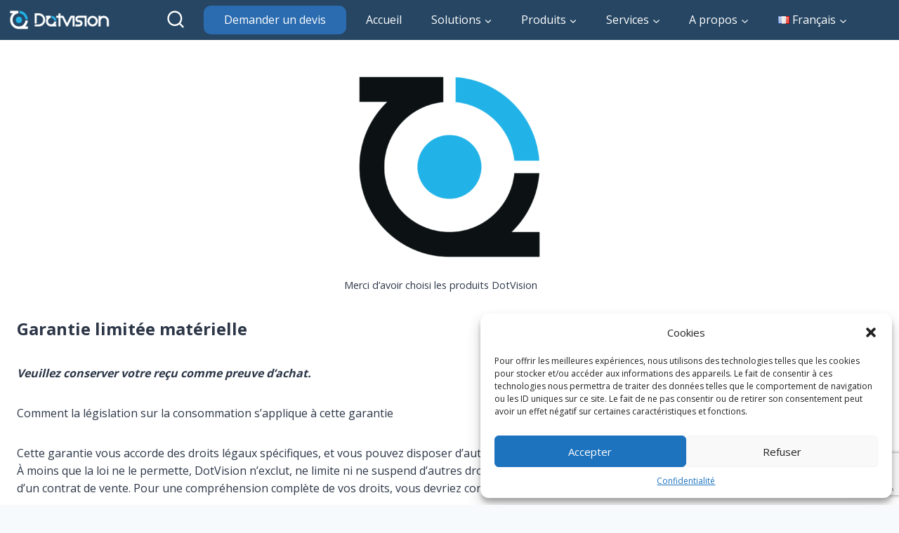

--- FILE ---
content_type: text/html; charset=UTF-8
request_url: https://dotvision.com/fr/garantie/
body_size: 32168
content:
<!doctype html>
<html lang="fr-FR" class="no-js" itemtype="https://schema.org/WebPage" itemscope>
<head>
	<meta charset="UTF-8">
	<meta name="viewport" content="width=device-width, initial-scale=1, minimum-scale=1">
	<meta name='robots' content='index, follow, max-image-preview:large, max-snippet:-1, max-video-preview:-1' />
<link rel="alternate" href="https://dotvision.com/en/warranty/" hreflang="en" />
<link rel="alternate" href="https://dotvision.com/fr/garantie/" hreflang="fr" />

	<!-- This site is optimized with the Yoast SEO plugin v21.9.1 - https://yoast.com/wordpress/plugins/seo/ -->
	<title>Garantie - DotVision</title>
	<meta name="description" content="Cette garantie vous accorde des droits légaux spécifiques, et vous pouvez disposer d&#039;autres droits qui peuvent varier." />
	<link rel="canonical" href="https://dotvision.com/fr/garantie/" />
	<meta property="og:locale" content="fr_FR" />
	<meta property="og:locale:alternate" content="en_US" />
	<meta property="og:type" content="article" />
	<meta property="og:title" content="Garantie - DotVision" />
	<meta property="og:description" content="Cette garantie vous accorde des droits légaux spécifiques, et vous pouvez disposer d&#039;autres droits qui peuvent varier." />
	<meta property="og:url" content="https://dotvision.com/fr/garantie/" />
	<meta property="og:site_name" content="DotVision" />
	<meta property="article:publisher" content="https://www.facebook.com/DotVision/" />
	<meta property="article:modified_time" content="2024-02-08T09:58:34+00:00" />
	<meta property="og:image" content="https://dotvision.com/wp-content/uploads/2023/09/2014-01-23_logos-dotvision-noirbleu-02-300x300.png" />
	<meta name="twitter:card" content="summary_large_image" />
	<meta name="twitter:site" content="@DotVision" />
	<meta name="twitter:label1" content="Durée de lecture estimée" />
	<meta name="twitter:data1" content="6 minutes" />
	<script type="application/ld+json" class="yoast-schema-graph">{"@context":"https://schema.org","@graph":[{"@type":"WebPage","@id":"https://dotvision.com/fr/garantie/","url":"https://dotvision.com/fr/garantie/","name":"Garantie - DotVision","isPartOf":{"@id":"https://dotvision.com/fr/#website"},"primaryImageOfPage":{"@id":"https://dotvision.com/fr/garantie/#primaryimage"},"image":{"@id":"https://dotvision.com/fr/garantie/#primaryimage"},"thumbnailUrl":"https://dotvision.com/wp-content/uploads/2023/09/2014-01-23_logos-dotvision-noirbleu-02-300x300.png","datePublished":"2023-12-14T08:13:30+00:00","dateModified":"2024-02-08T09:58:34+00:00","description":"Cette garantie vous accorde des droits légaux spécifiques, et vous pouvez disposer d'autres droits qui peuvent varier.","breadcrumb":{"@id":"https://dotvision.com/fr/garantie/#breadcrumb"},"inLanguage":"fr-FR","potentialAction":[{"@type":"ReadAction","target":["https://dotvision.com/fr/garantie/"]}]},{"@type":"ImageObject","inLanguage":"fr-FR","@id":"https://dotvision.com/fr/garantie/#primaryimage","url":"https://dotvision.com/wp-content/uploads/2023/09/2014-01-23_logos-dotvision-noirbleu-02.png","contentUrl":"https://dotvision.com/wp-content/uploads/2023/09/2014-01-23_logos-dotvision-noirbleu-02.png","width":1628,"height":1627},{"@type":"BreadcrumbList","@id":"https://dotvision.com/fr/garantie/#breadcrumb","itemListElement":[{"@type":"ListItem","position":1,"name":"Accueil","item":"https://dotvision.com/fr/"},{"@type":"ListItem","position":2,"name":"Garantie"}]},{"@type":"WebSite","@id":"https://dotvision.com/fr/#website","url":"https://dotvision.com/fr/","name":"DotVision","description":"Expert IoT","publisher":{"@id":"https://dotvision.com/fr/#organization"},"potentialAction":[{"@type":"SearchAction","target":{"@type":"EntryPoint","urlTemplate":"https://dotvision.com/fr/?s={search_term_string}"},"query-input":"required name=search_term_string"}],"inLanguage":"fr-FR"},{"@type":"Organization","@id":"https://dotvision.com/fr/#organization","name":"DotVision","url":"https://dotvision.com/fr/","logo":{"@type":"ImageObject","inLanguage":"fr-FR","@id":"https://dotvision.com/fr/#/schema/logo/image/","url":"https://welcome.dotvision.com/wp-content/uploads/2024/02/2014-01-23_logos-dotvision-noirbleu-03.png","contentUrl":"https://welcome.dotvision.com/wp-content/uploads/2024/02/2014-01-23_logos-dotvision-noirbleu-03.png","width":4152,"height":948,"caption":"DotVision"},"image":{"@id":"https://dotvision.com/fr/#/schema/logo/image/"},"sameAs":["https://www.facebook.com/DotVision/","https://twitter.com/DotVision"]}]}</script>
	<!-- / Yoast SEO plugin. -->


<link rel='dns-prefetch' href='//www.googletagmanager.com' />
<link rel="alternate" type="application/rss+xml" title="DotVision &raquo; Flux" href="https://dotvision.com/fr/feed/" />
<link rel="alternate" type="application/rss+xml" title="DotVision &raquo; Flux des commentaires" href="https://dotvision.com/fr/comments/feed/" />
			<script>document.documentElement.classList.remove( 'no-js' );</script>
			<link rel="alternate" title="oEmbed (JSON)" type="application/json+oembed" href="https://dotvision.com/wp-json/oembed/1.0/embed?url=https%3A%2F%2Fdotvision.com%2Ffr%2Fgarantie%2F" />
<link rel="alternate" title="oEmbed (XML)" type="text/xml+oembed" href="https://dotvision.com/wp-json/oembed/1.0/embed?url=https%3A%2F%2Fdotvision.com%2Ffr%2Fgarantie%2F&#038;format=xml" />
<style id='wp-img-auto-sizes-contain-inline-css'>
img:is([sizes=auto i],[sizes^="auto," i]){contain-intrinsic-size:3000px 1500px}
/*# sourceURL=wp-img-auto-sizes-contain-inline-css */
</style>
<link rel='stylesheet' id='iheg-fontawesome-css' href='https://dotvision.com/wp-content/plugins/image-hover-effects-block//assets/fontawesome-v5/css/all.min.css?ver=1.4.5' media='all' />
<style id='wp-emoji-styles-inline-css'>

	img.wp-smiley, img.emoji {
		display: inline !important;
		border: none !important;
		box-shadow: none !important;
		height: 1em !important;
		width: 1em !important;
		margin: 0 0.07em !important;
		vertical-align: -0.1em !important;
		background: none !important;
		padding: 0 !important;
	}
/*# sourceURL=wp-emoji-styles-inline-css */
</style>
<link rel='stylesheet' id='wp-block-library-css' href='https://dotvision.com/wp-includes/css/dist/block-library/style.min.css?ver=6.9' media='all' />
<style id='wp-block-list-inline-css'>
ol,ul{box-sizing:border-box}:root :where(.wp-block-list.has-background){padding:1.25em 2.375em}
/*# sourceURL=https://dotvision.com/wp-includes/blocks/list/style.min.css */
</style>
<style id='wp-block-buttons-inline-css'>
.wp-block-buttons{box-sizing:border-box}.wp-block-buttons.is-vertical{flex-direction:column}.wp-block-buttons.is-vertical>.wp-block-button:last-child{margin-bottom:0}.wp-block-buttons>.wp-block-button{display:inline-block;margin:0}.wp-block-buttons.is-content-justification-left{justify-content:flex-start}.wp-block-buttons.is-content-justification-left.is-vertical{align-items:flex-start}.wp-block-buttons.is-content-justification-center{justify-content:center}.wp-block-buttons.is-content-justification-center.is-vertical{align-items:center}.wp-block-buttons.is-content-justification-right{justify-content:flex-end}.wp-block-buttons.is-content-justification-right.is-vertical{align-items:flex-end}.wp-block-buttons.is-content-justification-space-between{justify-content:space-between}.wp-block-buttons.aligncenter{text-align:center}.wp-block-buttons:not(.is-content-justification-space-between,.is-content-justification-right,.is-content-justification-left,.is-content-justification-center) .wp-block-button.aligncenter{margin-left:auto;margin-right:auto;width:100%}.wp-block-buttons[style*=text-decoration] .wp-block-button,.wp-block-buttons[style*=text-decoration] .wp-block-button__link{text-decoration:inherit}.wp-block-buttons.has-custom-font-size .wp-block-button__link{font-size:inherit}.wp-block-buttons .wp-block-button__link{width:100%}.wp-block-button.aligncenter{text-align:center}
/*# sourceURL=https://dotvision.com/wp-includes/blocks/buttons/style.min.css */
</style>
<style id='wp-block-paragraph-inline-css'>
.is-small-text{font-size:.875em}.is-regular-text{font-size:1em}.is-large-text{font-size:2.25em}.is-larger-text{font-size:3em}.has-drop-cap:not(:focus):first-letter{float:left;font-size:8.4em;font-style:normal;font-weight:100;line-height:.68;margin:.05em .1em 0 0;text-transform:uppercase}body.rtl .has-drop-cap:not(:focus):first-letter{float:none;margin-left:.1em}p.has-drop-cap.has-background{overflow:hidden}:root :where(p.has-background){padding:1.25em 2.375em}:where(p.has-text-color:not(.has-link-color)) a{color:inherit}p.has-text-align-left[style*="writing-mode:vertical-lr"],p.has-text-align-right[style*="writing-mode:vertical-rl"]{rotate:180deg}
/*# sourceURL=https://dotvision.com/wp-includes/blocks/paragraph/style.min.css */
</style>
<style id='wp-block-social-links-inline-css'>
.wp-block-social-links{background:none;box-sizing:border-box;margin-left:0;padding-left:0;padding-right:0;text-indent:0}.wp-block-social-links .wp-social-link a,.wp-block-social-links .wp-social-link a:hover{border-bottom:0;box-shadow:none;text-decoration:none}.wp-block-social-links .wp-social-link svg{height:1em;width:1em}.wp-block-social-links .wp-social-link span:not(.screen-reader-text){font-size:.65em;margin-left:.5em;margin-right:.5em}.wp-block-social-links.has-small-icon-size{font-size:16px}.wp-block-social-links,.wp-block-social-links.has-normal-icon-size{font-size:24px}.wp-block-social-links.has-large-icon-size{font-size:36px}.wp-block-social-links.has-huge-icon-size{font-size:48px}.wp-block-social-links.aligncenter{display:flex;justify-content:center}.wp-block-social-links.alignright{justify-content:flex-end}.wp-block-social-link{border-radius:9999px;display:block}@media not (prefers-reduced-motion){.wp-block-social-link{transition:transform .1s ease}}.wp-block-social-link{height:auto}.wp-block-social-link a{align-items:center;display:flex;line-height:0}.wp-block-social-link:hover{transform:scale(1.1)}.wp-block-social-links .wp-block-social-link.wp-social-link{display:inline-block;margin:0;padding:0}.wp-block-social-links .wp-block-social-link.wp-social-link .wp-block-social-link-anchor,.wp-block-social-links .wp-block-social-link.wp-social-link .wp-block-social-link-anchor svg,.wp-block-social-links .wp-block-social-link.wp-social-link .wp-block-social-link-anchor:active,.wp-block-social-links .wp-block-social-link.wp-social-link .wp-block-social-link-anchor:hover,.wp-block-social-links .wp-block-social-link.wp-social-link .wp-block-social-link-anchor:visited{color:currentColor;fill:currentColor}:where(.wp-block-social-links:not(.is-style-logos-only)) .wp-social-link{background-color:#f0f0f0;color:#444}:where(.wp-block-social-links:not(.is-style-logos-only)) .wp-social-link-amazon{background-color:#f90;color:#fff}:where(.wp-block-social-links:not(.is-style-logos-only)) .wp-social-link-bandcamp{background-color:#1ea0c3;color:#fff}:where(.wp-block-social-links:not(.is-style-logos-only)) .wp-social-link-behance{background-color:#0757fe;color:#fff}:where(.wp-block-social-links:not(.is-style-logos-only)) .wp-social-link-bluesky{background-color:#0a7aff;color:#fff}:where(.wp-block-social-links:not(.is-style-logos-only)) .wp-social-link-codepen{background-color:#1e1f26;color:#fff}:where(.wp-block-social-links:not(.is-style-logos-only)) .wp-social-link-deviantart{background-color:#02e49b;color:#fff}:where(.wp-block-social-links:not(.is-style-logos-only)) .wp-social-link-discord{background-color:#5865f2;color:#fff}:where(.wp-block-social-links:not(.is-style-logos-only)) .wp-social-link-dribbble{background-color:#e94c89;color:#fff}:where(.wp-block-social-links:not(.is-style-logos-only)) .wp-social-link-dropbox{background-color:#4280ff;color:#fff}:where(.wp-block-social-links:not(.is-style-logos-only)) .wp-social-link-etsy{background-color:#f45800;color:#fff}:where(.wp-block-social-links:not(.is-style-logos-only)) .wp-social-link-facebook{background-color:#0866ff;color:#fff}:where(.wp-block-social-links:not(.is-style-logos-only)) .wp-social-link-fivehundredpx{background-color:#000;color:#fff}:where(.wp-block-social-links:not(.is-style-logos-only)) .wp-social-link-flickr{background-color:#0461dd;color:#fff}:where(.wp-block-social-links:not(.is-style-logos-only)) .wp-social-link-foursquare{background-color:#e65678;color:#fff}:where(.wp-block-social-links:not(.is-style-logos-only)) .wp-social-link-github{background-color:#24292d;color:#fff}:where(.wp-block-social-links:not(.is-style-logos-only)) .wp-social-link-goodreads{background-color:#eceadd;color:#382110}:where(.wp-block-social-links:not(.is-style-logos-only)) .wp-social-link-google{background-color:#ea4434;color:#fff}:where(.wp-block-social-links:not(.is-style-logos-only)) .wp-social-link-gravatar{background-color:#1d4fc4;color:#fff}:where(.wp-block-social-links:not(.is-style-logos-only)) .wp-social-link-instagram{background-color:#f00075;color:#fff}:where(.wp-block-social-links:not(.is-style-logos-only)) .wp-social-link-lastfm{background-color:#e21b24;color:#fff}:where(.wp-block-social-links:not(.is-style-logos-only)) .wp-social-link-linkedin{background-color:#0d66c2;color:#fff}:where(.wp-block-social-links:not(.is-style-logos-only)) .wp-social-link-mastodon{background-color:#3288d4;color:#fff}:where(.wp-block-social-links:not(.is-style-logos-only)) .wp-social-link-medium{background-color:#000;color:#fff}:where(.wp-block-social-links:not(.is-style-logos-only)) .wp-social-link-meetup{background-color:#f6405f;color:#fff}:where(.wp-block-social-links:not(.is-style-logos-only)) .wp-social-link-patreon{background-color:#000;color:#fff}:where(.wp-block-social-links:not(.is-style-logos-only)) .wp-social-link-pinterest{background-color:#e60122;color:#fff}:where(.wp-block-social-links:not(.is-style-logos-only)) .wp-social-link-pocket{background-color:#ef4155;color:#fff}:where(.wp-block-social-links:not(.is-style-logos-only)) .wp-social-link-reddit{background-color:#ff4500;color:#fff}:where(.wp-block-social-links:not(.is-style-logos-only)) .wp-social-link-skype{background-color:#0478d7;color:#fff}:where(.wp-block-social-links:not(.is-style-logos-only)) .wp-social-link-snapchat{background-color:#fefc00;color:#fff;stroke:#000}:where(.wp-block-social-links:not(.is-style-logos-only)) .wp-social-link-soundcloud{background-color:#ff5600;color:#fff}:where(.wp-block-social-links:not(.is-style-logos-only)) .wp-social-link-spotify{background-color:#1bd760;color:#fff}:where(.wp-block-social-links:not(.is-style-logos-only)) .wp-social-link-telegram{background-color:#2aabee;color:#fff}:where(.wp-block-social-links:not(.is-style-logos-only)) .wp-social-link-threads{background-color:#000;color:#fff}:where(.wp-block-social-links:not(.is-style-logos-only)) .wp-social-link-tiktok{background-color:#000;color:#fff}:where(.wp-block-social-links:not(.is-style-logos-only)) .wp-social-link-tumblr{background-color:#011835;color:#fff}:where(.wp-block-social-links:not(.is-style-logos-only)) .wp-social-link-twitch{background-color:#6440a4;color:#fff}:where(.wp-block-social-links:not(.is-style-logos-only)) .wp-social-link-twitter{background-color:#1da1f2;color:#fff}:where(.wp-block-social-links:not(.is-style-logos-only)) .wp-social-link-vimeo{background-color:#1eb7ea;color:#fff}:where(.wp-block-social-links:not(.is-style-logos-only)) .wp-social-link-vk{background-color:#4680c2;color:#fff}:where(.wp-block-social-links:not(.is-style-logos-only)) .wp-social-link-wordpress{background-color:#3499cd;color:#fff}:where(.wp-block-social-links:not(.is-style-logos-only)) .wp-social-link-whatsapp{background-color:#25d366;color:#fff}:where(.wp-block-social-links:not(.is-style-logos-only)) .wp-social-link-x{background-color:#000;color:#fff}:where(.wp-block-social-links:not(.is-style-logos-only)) .wp-social-link-yelp{background-color:#d32422;color:#fff}:where(.wp-block-social-links:not(.is-style-logos-only)) .wp-social-link-youtube{background-color:red;color:#fff}:where(.wp-block-social-links.is-style-logos-only) .wp-social-link{background:none}:where(.wp-block-social-links.is-style-logos-only) .wp-social-link svg{height:1.25em;width:1.25em}:where(.wp-block-social-links.is-style-logos-only) .wp-social-link-amazon{color:#f90}:where(.wp-block-social-links.is-style-logos-only) .wp-social-link-bandcamp{color:#1ea0c3}:where(.wp-block-social-links.is-style-logos-only) .wp-social-link-behance{color:#0757fe}:where(.wp-block-social-links.is-style-logos-only) .wp-social-link-bluesky{color:#0a7aff}:where(.wp-block-social-links.is-style-logos-only) .wp-social-link-codepen{color:#1e1f26}:where(.wp-block-social-links.is-style-logos-only) .wp-social-link-deviantart{color:#02e49b}:where(.wp-block-social-links.is-style-logos-only) .wp-social-link-discord{color:#5865f2}:where(.wp-block-social-links.is-style-logos-only) .wp-social-link-dribbble{color:#e94c89}:where(.wp-block-social-links.is-style-logos-only) .wp-social-link-dropbox{color:#4280ff}:where(.wp-block-social-links.is-style-logos-only) .wp-social-link-etsy{color:#f45800}:where(.wp-block-social-links.is-style-logos-only) .wp-social-link-facebook{color:#0866ff}:where(.wp-block-social-links.is-style-logos-only) .wp-social-link-fivehundredpx{color:#000}:where(.wp-block-social-links.is-style-logos-only) .wp-social-link-flickr{color:#0461dd}:where(.wp-block-social-links.is-style-logos-only) .wp-social-link-foursquare{color:#e65678}:where(.wp-block-social-links.is-style-logos-only) .wp-social-link-github{color:#24292d}:where(.wp-block-social-links.is-style-logos-only) .wp-social-link-goodreads{color:#382110}:where(.wp-block-social-links.is-style-logos-only) .wp-social-link-google{color:#ea4434}:where(.wp-block-social-links.is-style-logos-only) .wp-social-link-gravatar{color:#1d4fc4}:where(.wp-block-social-links.is-style-logos-only) .wp-social-link-instagram{color:#f00075}:where(.wp-block-social-links.is-style-logos-only) .wp-social-link-lastfm{color:#e21b24}:where(.wp-block-social-links.is-style-logos-only) .wp-social-link-linkedin{color:#0d66c2}:where(.wp-block-social-links.is-style-logos-only) .wp-social-link-mastodon{color:#3288d4}:where(.wp-block-social-links.is-style-logos-only) .wp-social-link-medium{color:#000}:where(.wp-block-social-links.is-style-logos-only) .wp-social-link-meetup{color:#f6405f}:where(.wp-block-social-links.is-style-logos-only) .wp-social-link-patreon{color:#000}:where(.wp-block-social-links.is-style-logos-only) .wp-social-link-pinterest{color:#e60122}:where(.wp-block-social-links.is-style-logos-only) .wp-social-link-pocket{color:#ef4155}:where(.wp-block-social-links.is-style-logos-only) .wp-social-link-reddit{color:#ff4500}:where(.wp-block-social-links.is-style-logos-only) .wp-social-link-skype{color:#0478d7}:where(.wp-block-social-links.is-style-logos-only) .wp-social-link-snapchat{color:#fff;stroke:#000}:where(.wp-block-social-links.is-style-logos-only) .wp-social-link-soundcloud{color:#ff5600}:where(.wp-block-social-links.is-style-logos-only) .wp-social-link-spotify{color:#1bd760}:where(.wp-block-social-links.is-style-logos-only) .wp-social-link-telegram{color:#2aabee}:where(.wp-block-social-links.is-style-logos-only) .wp-social-link-threads{color:#000}:where(.wp-block-social-links.is-style-logos-only) .wp-social-link-tiktok{color:#000}:where(.wp-block-social-links.is-style-logos-only) .wp-social-link-tumblr{color:#011835}:where(.wp-block-social-links.is-style-logos-only) .wp-social-link-twitch{color:#6440a4}:where(.wp-block-social-links.is-style-logos-only) .wp-social-link-twitter{color:#1da1f2}:where(.wp-block-social-links.is-style-logos-only) .wp-social-link-vimeo{color:#1eb7ea}:where(.wp-block-social-links.is-style-logos-only) .wp-social-link-vk{color:#4680c2}:where(.wp-block-social-links.is-style-logos-only) .wp-social-link-whatsapp{color:#25d366}:where(.wp-block-social-links.is-style-logos-only) .wp-social-link-wordpress{color:#3499cd}:where(.wp-block-social-links.is-style-logos-only) .wp-social-link-x{color:#000}:where(.wp-block-social-links.is-style-logos-only) .wp-social-link-yelp{color:#d32422}:where(.wp-block-social-links.is-style-logos-only) .wp-social-link-youtube{color:red}.wp-block-social-links.is-style-pill-shape .wp-social-link{width:auto}:root :where(.wp-block-social-links .wp-social-link a){padding:.25em}:root :where(.wp-block-social-links.is-style-logos-only .wp-social-link a){padding:0}:root :where(.wp-block-social-links.is-style-pill-shape .wp-social-link a){padding-left:.6666666667em;padding-right:.6666666667em}.wp-block-social-links:not(.has-icon-color):not(.has-icon-background-color) .wp-social-link-snapchat .wp-block-social-link-label{color:#000}
/*# sourceURL=https://dotvision.com/wp-includes/blocks/social-links/style.min.css */
</style>
<style id='global-styles-inline-css'>
:root{--wp--preset--aspect-ratio--square: 1;--wp--preset--aspect-ratio--4-3: 4/3;--wp--preset--aspect-ratio--3-4: 3/4;--wp--preset--aspect-ratio--3-2: 3/2;--wp--preset--aspect-ratio--2-3: 2/3;--wp--preset--aspect-ratio--16-9: 16/9;--wp--preset--aspect-ratio--9-16: 9/16;--wp--preset--color--black: #000000;--wp--preset--color--cyan-bluish-gray: #abb8c3;--wp--preset--color--white: #ffffff;--wp--preset--color--pale-pink: #f78da7;--wp--preset--color--vivid-red: #cf2e2e;--wp--preset--color--luminous-vivid-orange: #ff6900;--wp--preset--color--luminous-vivid-amber: #fcb900;--wp--preset--color--light-green-cyan: #7bdcb5;--wp--preset--color--vivid-green-cyan: #00d084;--wp--preset--color--pale-cyan-blue: #8ed1fc;--wp--preset--color--vivid-cyan-blue: #0693e3;--wp--preset--color--vivid-purple: #9b51e0;--wp--preset--color--theme-palette-1: #2B6CB0;--wp--preset--color--theme-palette-2: #215387;--wp--preset--color--theme-palette-3: #1A202C;--wp--preset--color--theme-palette-4: #2D3748;--wp--preset--color--theme-palette-5: #4A5568;--wp--preset--color--theme-palette-6: #718096;--wp--preset--color--theme-palette-7: #EDF2F7;--wp--preset--color--theme-palette-8: #F7FAFC;--wp--preset--color--theme-palette-9: #ffffff;--wp--preset--gradient--vivid-cyan-blue-to-vivid-purple: linear-gradient(135deg,rgb(6,147,227) 0%,rgb(155,81,224) 100%);--wp--preset--gradient--light-green-cyan-to-vivid-green-cyan: linear-gradient(135deg,rgb(122,220,180) 0%,rgb(0,208,130) 100%);--wp--preset--gradient--luminous-vivid-amber-to-luminous-vivid-orange: linear-gradient(135deg,rgb(252,185,0) 0%,rgb(255,105,0) 100%);--wp--preset--gradient--luminous-vivid-orange-to-vivid-red: linear-gradient(135deg,rgb(255,105,0) 0%,rgb(207,46,46) 100%);--wp--preset--gradient--very-light-gray-to-cyan-bluish-gray: linear-gradient(135deg,rgb(238,238,238) 0%,rgb(169,184,195) 100%);--wp--preset--gradient--cool-to-warm-spectrum: linear-gradient(135deg,rgb(74,234,220) 0%,rgb(151,120,209) 20%,rgb(207,42,186) 40%,rgb(238,44,130) 60%,rgb(251,105,98) 80%,rgb(254,248,76) 100%);--wp--preset--gradient--blush-light-purple: linear-gradient(135deg,rgb(255,206,236) 0%,rgb(152,150,240) 100%);--wp--preset--gradient--blush-bordeaux: linear-gradient(135deg,rgb(254,205,165) 0%,rgb(254,45,45) 50%,rgb(107,0,62) 100%);--wp--preset--gradient--luminous-dusk: linear-gradient(135deg,rgb(255,203,112) 0%,rgb(199,81,192) 50%,rgb(65,88,208) 100%);--wp--preset--gradient--pale-ocean: linear-gradient(135deg,rgb(255,245,203) 0%,rgb(182,227,212) 50%,rgb(51,167,181) 100%);--wp--preset--gradient--electric-grass: linear-gradient(135deg,rgb(202,248,128) 0%,rgb(113,206,126) 100%);--wp--preset--gradient--midnight: linear-gradient(135deg,rgb(2,3,129) 0%,rgb(40,116,252) 100%);--wp--preset--font-size--small: 14px;--wp--preset--font-size--medium: 24px;--wp--preset--font-size--large: 32px;--wp--preset--font-size--x-large: 42px;--wp--preset--font-size--larger: 40px;--wp--preset--spacing--20: 0.44rem;--wp--preset--spacing--30: 0.67rem;--wp--preset--spacing--40: 1rem;--wp--preset--spacing--50: 1.5rem;--wp--preset--spacing--60: 2.25rem;--wp--preset--spacing--70: 3.38rem;--wp--preset--spacing--80: 5.06rem;--wp--preset--shadow--natural: 6px 6px 9px rgba(0, 0, 0, 0.2);--wp--preset--shadow--deep: 12px 12px 50px rgba(0, 0, 0, 0.4);--wp--preset--shadow--sharp: 6px 6px 0px rgba(0, 0, 0, 0.2);--wp--preset--shadow--outlined: 6px 6px 0px -3px rgb(255, 255, 255), 6px 6px rgb(0, 0, 0);--wp--preset--shadow--crisp: 6px 6px 0px rgb(0, 0, 0);}:where(.is-layout-flex){gap: 0.5em;}:where(.is-layout-grid){gap: 0.5em;}body .is-layout-flex{display: flex;}.is-layout-flex{flex-wrap: wrap;align-items: center;}.is-layout-flex > :is(*, div){margin: 0;}body .is-layout-grid{display: grid;}.is-layout-grid > :is(*, div){margin: 0;}:where(.wp-block-columns.is-layout-flex){gap: 2em;}:where(.wp-block-columns.is-layout-grid){gap: 2em;}:where(.wp-block-post-template.is-layout-flex){gap: 1.25em;}:where(.wp-block-post-template.is-layout-grid){gap: 1.25em;}.has-black-color{color: var(--wp--preset--color--black) !important;}.has-cyan-bluish-gray-color{color: var(--wp--preset--color--cyan-bluish-gray) !important;}.has-white-color{color: var(--wp--preset--color--white) !important;}.has-pale-pink-color{color: var(--wp--preset--color--pale-pink) !important;}.has-vivid-red-color{color: var(--wp--preset--color--vivid-red) !important;}.has-luminous-vivid-orange-color{color: var(--wp--preset--color--luminous-vivid-orange) !important;}.has-luminous-vivid-amber-color{color: var(--wp--preset--color--luminous-vivid-amber) !important;}.has-light-green-cyan-color{color: var(--wp--preset--color--light-green-cyan) !important;}.has-vivid-green-cyan-color{color: var(--wp--preset--color--vivid-green-cyan) !important;}.has-pale-cyan-blue-color{color: var(--wp--preset--color--pale-cyan-blue) !important;}.has-vivid-cyan-blue-color{color: var(--wp--preset--color--vivid-cyan-blue) !important;}.has-vivid-purple-color{color: var(--wp--preset--color--vivid-purple) !important;}.has-black-background-color{background-color: var(--wp--preset--color--black) !important;}.has-cyan-bluish-gray-background-color{background-color: var(--wp--preset--color--cyan-bluish-gray) !important;}.has-white-background-color{background-color: var(--wp--preset--color--white) !important;}.has-pale-pink-background-color{background-color: var(--wp--preset--color--pale-pink) !important;}.has-vivid-red-background-color{background-color: var(--wp--preset--color--vivid-red) !important;}.has-luminous-vivid-orange-background-color{background-color: var(--wp--preset--color--luminous-vivid-orange) !important;}.has-luminous-vivid-amber-background-color{background-color: var(--wp--preset--color--luminous-vivid-amber) !important;}.has-light-green-cyan-background-color{background-color: var(--wp--preset--color--light-green-cyan) !important;}.has-vivid-green-cyan-background-color{background-color: var(--wp--preset--color--vivid-green-cyan) !important;}.has-pale-cyan-blue-background-color{background-color: var(--wp--preset--color--pale-cyan-blue) !important;}.has-vivid-cyan-blue-background-color{background-color: var(--wp--preset--color--vivid-cyan-blue) !important;}.has-vivid-purple-background-color{background-color: var(--wp--preset--color--vivid-purple) !important;}.has-black-border-color{border-color: var(--wp--preset--color--black) !important;}.has-cyan-bluish-gray-border-color{border-color: var(--wp--preset--color--cyan-bluish-gray) !important;}.has-white-border-color{border-color: var(--wp--preset--color--white) !important;}.has-pale-pink-border-color{border-color: var(--wp--preset--color--pale-pink) !important;}.has-vivid-red-border-color{border-color: var(--wp--preset--color--vivid-red) !important;}.has-luminous-vivid-orange-border-color{border-color: var(--wp--preset--color--luminous-vivid-orange) !important;}.has-luminous-vivid-amber-border-color{border-color: var(--wp--preset--color--luminous-vivid-amber) !important;}.has-light-green-cyan-border-color{border-color: var(--wp--preset--color--light-green-cyan) !important;}.has-vivid-green-cyan-border-color{border-color: var(--wp--preset--color--vivid-green-cyan) !important;}.has-pale-cyan-blue-border-color{border-color: var(--wp--preset--color--pale-cyan-blue) !important;}.has-vivid-cyan-blue-border-color{border-color: var(--wp--preset--color--vivid-cyan-blue) !important;}.has-vivid-purple-border-color{border-color: var(--wp--preset--color--vivid-purple) !important;}.has-vivid-cyan-blue-to-vivid-purple-gradient-background{background: var(--wp--preset--gradient--vivid-cyan-blue-to-vivid-purple) !important;}.has-light-green-cyan-to-vivid-green-cyan-gradient-background{background: var(--wp--preset--gradient--light-green-cyan-to-vivid-green-cyan) !important;}.has-luminous-vivid-amber-to-luminous-vivid-orange-gradient-background{background: var(--wp--preset--gradient--luminous-vivid-amber-to-luminous-vivid-orange) !important;}.has-luminous-vivid-orange-to-vivid-red-gradient-background{background: var(--wp--preset--gradient--luminous-vivid-orange-to-vivid-red) !important;}.has-very-light-gray-to-cyan-bluish-gray-gradient-background{background: var(--wp--preset--gradient--very-light-gray-to-cyan-bluish-gray) !important;}.has-cool-to-warm-spectrum-gradient-background{background: var(--wp--preset--gradient--cool-to-warm-spectrum) !important;}.has-blush-light-purple-gradient-background{background: var(--wp--preset--gradient--blush-light-purple) !important;}.has-blush-bordeaux-gradient-background{background: var(--wp--preset--gradient--blush-bordeaux) !important;}.has-luminous-dusk-gradient-background{background: var(--wp--preset--gradient--luminous-dusk) !important;}.has-pale-ocean-gradient-background{background: var(--wp--preset--gradient--pale-ocean) !important;}.has-electric-grass-gradient-background{background: var(--wp--preset--gradient--electric-grass) !important;}.has-midnight-gradient-background{background: var(--wp--preset--gradient--midnight) !important;}.has-small-font-size{font-size: var(--wp--preset--font-size--small) !important;}.has-medium-font-size{font-size: var(--wp--preset--font-size--medium) !important;}.has-large-font-size{font-size: var(--wp--preset--font-size--large) !important;}.has-x-large-font-size{font-size: var(--wp--preset--font-size--x-large) !important;}
/*# sourceURL=global-styles-inline-css */
</style>
<style id='core-block-supports-inline-css'>
.wp-container-core-buttons-is-layout-16018d1d{justify-content:center;}
/*# sourceURL=core-block-supports-inline-css */
</style>

<style id='classic-theme-styles-inline-css'>
/*! This file is auto-generated */
.wp-block-button__link{color:#fff;background-color:#32373c;border-radius:9999px;box-shadow:none;text-decoration:none;padding:calc(.667em + 2px) calc(1.333em + 2px);font-size:1.125em}.wp-block-file__button{background:#32373c;color:#fff;text-decoration:none}
/*# sourceURL=/wp-includes/css/classic-themes.min.css */
</style>
<link rel='stylesheet' id='carousel-block-slick-css' href='https://dotvision.com/wp-content/plugins/carousel-block/dist/assets/vendor/slick/slick.min.css?ver=1695737932' media='' />
<link rel='stylesheet' id='carousel-block-css' href='https://dotvision.com/wp-content/plugins/carousel-block/dist/blocks.style.build.css?ver=1695737932' media='all' />
<link rel='stylesheet' id='contact-form-7-css' href='https://dotvision.com/wp-content/plugins/contact-form-7/includes/css/styles.css?ver=5.8.1' media='all' />
<link rel='stylesheet' id='menu-image-css' href='https://dotvision.com/wp-content/plugins/menu-image/includes/css/menu-image.css?ver=3.11' media='all' />
<link rel='stylesheet' id='dashicons-css' href='https://dotvision.com/wp-includes/css/dashicons.min.css?ver=6.9' media='all' />
<link rel='stylesheet' id='cmplz-general-css' href='https://dotvision.com/wp-content/plugins/complianz-gdpr/assets/css/cookieblocker.min.css?ver=6.5.6' media='all' />
<link rel='stylesheet' id='kadence-global-css' href='https://dotvision.com/wp-content/themes/kadence/assets/css/global.min.css?ver=1.1.43' media='all' />
<style id='kadence-global-inline-css'>
/* Kadence Base CSS */
:root{--global-palette1:#2B6CB0;--global-palette2:#215387;--global-palette3:#1A202C;--global-palette4:#2D3748;--global-palette5:#4A5568;--global-palette6:#718096;--global-palette7:#EDF2F7;--global-palette8:#F7FAFC;--global-palette9:#ffffff;--global-palette9rgb:255, 255, 255;--global-palette-highlight:var(--global-palette1);--global-palette-highlight-alt:var(--global-palette2);--global-palette-highlight-alt2:var(--global-palette9);--global-palette-btn-bg:var(--global-palette1);--global-palette-btn-bg-hover:var(--global-palette2);--global-palette-btn:var(--global-palette9);--global-palette-btn-hover:var(--global-palette9);--global-body-font-family:'Open Sans', sans-serif;--global-heading-font-family:'Open Sans', sans-serif;--global-primary-nav-font-family:'Open Sans', sans-serif;--global-fallback-font:sans-serif;--global-display-fallback-font:sans-serif;--global-content-width:1290px;--global-content-narrow-width:842px;--global-content-edge-padding:1.5rem;--global-content-boxed-padding:2rem;--global-calc-content-width:calc(1290px - var(--global-content-edge-padding) - var(--global-content-edge-padding) );--wp--style--global--content-size:var(--global-calc-content-width);}.wp-site-blocks{--global-vw:calc( 100vw - ( 0.5 * var(--scrollbar-offset)));}:root body.kadence-elementor-colors{--e-global-color-kadence1:var(--global-palette1);--e-global-color-kadence2:var(--global-palette2);--e-global-color-kadence3:var(--global-palette3);--e-global-color-kadence4:var(--global-palette4);--e-global-color-kadence5:var(--global-palette5);--e-global-color-kadence6:var(--global-palette6);--e-global-color-kadence7:var(--global-palette7);--e-global-color-kadence8:var(--global-palette8);--e-global-color-kadence9:var(--global-palette9);}:root .has-theme-palette-1-background-color{background-color:var(--global-palette1);}:root .has-theme-palette-1-color{color:var(--global-palette1);}:root .has-theme-palette-2-background-color{background-color:var(--global-palette2);}:root .has-theme-palette-2-color{color:var(--global-palette2);}:root .has-theme-palette-3-background-color{background-color:var(--global-palette3);}:root .has-theme-palette-3-color{color:var(--global-palette3);}:root .has-theme-palette-4-background-color{background-color:var(--global-palette4);}:root .has-theme-palette-4-color{color:var(--global-palette4);}:root .has-theme-palette-5-background-color{background-color:var(--global-palette5);}:root .has-theme-palette-5-color{color:var(--global-palette5);}:root .has-theme-palette-6-background-color{background-color:var(--global-palette6);}:root .has-theme-palette-6-color{color:var(--global-palette6);}:root .has-theme-palette-7-background-color{background-color:var(--global-palette7);}:root .has-theme-palette-7-color{color:var(--global-palette7);}:root .has-theme-palette-8-background-color{background-color:var(--global-palette8);}:root .has-theme-palette-8-color{color:var(--global-palette8);}:root .has-theme-palette-9-background-color{background-color:var(--global-palette9);}:root .has-theme-palette-9-color{color:var(--global-palette9);}:root .has-theme-palette1-background-color{background-color:var(--global-palette1);}:root .has-theme-palette1-color{color:var(--global-palette1);}:root .has-theme-palette2-background-color{background-color:var(--global-palette2);}:root .has-theme-palette2-color{color:var(--global-palette2);}:root .has-theme-palette3-background-color{background-color:var(--global-palette3);}:root .has-theme-palette3-color{color:var(--global-palette3);}:root .has-theme-palette4-background-color{background-color:var(--global-palette4);}:root .has-theme-palette4-color{color:var(--global-palette4);}:root .has-theme-palette5-background-color{background-color:var(--global-palette5);}:root .has-theme-palette5-color{color:var(--global-palette5);}:root .has-theme-palette6-background-color{background-color:var(--global-palette6);}:root .has-theme-palette6-color{color:var(--global-palette6);}:root .has-theme-palette7-background-color{background-color:var(--global-palette7);}:root .has-theme-palette7-color{color:var(--global-palette7);}:root .has-theme-palette8-background-color{background-color:var(--global-palette8);}:root .has-theme-palette8-color{color:var(--global-palette8);}:root .has-theme-palette9-background-color{background-color:var(--global-palette9);}:root .has-theme-palette9-color{color:var(--global-palette9);}body{background:var(--global-palette8);}body, input, select, optgroup, textarea{font-style:normal;font-weight:normal;font-size:16px;line-height:1.6;font-family:var(--global-body-font-family);color:var(--global-palette4);}.content-bg, body.content-style-unboxed .site{background:var(--global-palette9);}h1,h2,h3,h4,h5,h6{font-family:var(--global-heading-font-family);}h1{font-style:normal;font-weight:700;font-size:24px;line-height:1.5;font-family:Roboto, sans-serif;color:var(--global-palette3);}h2{font-style:normal;font-weight:700;font-size:28px;line-height:1.5;font-family:Roboto, sans-serif;color:var(--global-palette3);}h3{font-style:normal;font-weight:700;font-size:24px;line-height:1.5;font-family:Roboto, sans-serif;color:var(--global-palette3);}h4{font-style:normal;font-weight:700;font-size:22px;line-height:1.5;font-family:'Open Sans', sans-serif;color:var(--global-palette4);}h5{font-style:normal;font-weight:700;font-size:20px;line-height:1.5;font-family:'Open Sans', sans-serif;color:var(--global-palette4);}h6{font-style:normal;font-weight:700;font-size:18px;line-height:1.5;font-family:'Open Sans', sans-serif;color:var(--global-palette5);}.entry-hero h1{font-style:normal;font-weight:normal;font-size:24px;font-family:'Open Sans', sans-serif;}.entry-hero .kadence-breadcrumbs, .entry-hero .search-form{font-style:normal;font-weight:normal;font-family:'Open Sans', sans-serif;}.entry-hero .kadence-breadcrumbs{max-width:1290px;}.site-container, .site-header-row-layout-contained, .site-footer-row-layout-contained, .entry-hero-layout-contained, .comments-area, .alignfull > .wp-block-cover__inner-container, .alignwide > .wp-block-cover__inner-container{max-width:var(--global-content-width);}.content-width-narrow .content-container.site-container, .content-width-narrow .hero-container.site-container{max-width:var(--global-content-narrow-width);}@media all and (min-width: 1520px){.wp-site-blocks .content-container  .alignwide{margin-left:-115px;margin-right:-115px;width:unset;max-width:unset;}}@media all and (min-width: 1102px){.content-width-narrow .wp-site-blocks .content-container .alignwide{margin-left:-130px;margin-right:-130px;width:unset;max-width:unset;}}.content-style-boxed .wp-site-blocks .entry-content .alignwide{margin-left:calc( -1 * var( --global-content-boxed-padding ) );margin-right:calc( -1 * var( --global-content-boxed-padding ) );}.content-area{margin-top:5rem;margin-bottom:5rem;}@media all and (max-width: 1024px){.content-area{margin-top:3rem;margin-bottom:3rem;}}@media all and (max-width: 767px){.content-area{margin-top:2rem;margin-bottom:2rem;}}@media all and (max-width: 1024px){:root{--global-content-boxed-padding:2rem;}}@media all and (max-width: 767px){:root{--global-content-boxed-padding:1.5rem;}}.entry-content-wrap{padding:2rem;}@media all and (max-width: 1024px){.entry-content-wrap{padding:2rem;}}@media all and (max-width: 767px){.entry-content-wrap{padding:1.5rem;}}.entry.single-entry{box-shadow:0px 15px 15px -10px rgba(0,0,0,0.05);}.entry.loop-entry{box-shadow:0px 15px 15px -10px rgba(0,0,0,0.05);}.loop-entry .entry-content-wrap{padding:2rem;}@media all and (max-width: 1024px){.loop-entry .entry-content-wrap{padding:2rem;}}@media all and (max-width: 767px){.loop-entry .entry-content-wrap{padding:1.5rem;}}.primary-sidebar.widget-area .widget{margin-bottom:1.5em;color:var(--global-palette4);}.primary-sidebar.widget-area .widget-title{font-weight:700;font-size:20px;line-height:1.5;color:var(--global-palette3);}button, .button, .wp-block-button__link, input[type="button"], input[type="reset"], input[type="submit"], .fl-button, .elementor-button-wrapper .elementor-button{box-shadow:0px 0px 0px -7px rgba(0,0,0,0);}button:hover, button:focus, button:active, .button:hover, .button:focus, .button:active, .wp-block-button__link:hover, .wp-block-button__link:focus, .wp-block-button__link:active, input[type="button"]:hover, input[type="button"]:focus, input[type="button"]:active, input[type="reset"]:hover, input[type="reset"]:focus, input[type="reset"]:active, input[type="submit"]:hover, input[type="submit"]:focus, input[type="submit"]:active, .elementor-button-wrapper .elementor-button:hover, .elementor-button-wrapper .elementor-button:focus, .elementor-button-wrapper .elementor-button:active{box-shadow:0px 15px 25px -7px rgba(0,0,0,0.1);}@media all and (min-width: 1025px){.transparent-header .entry-hero .entry-hero-container-inner{padding-top:54px;}}@media all and (max-width: 1024px){.mobile-transparent-header .entry-hero .entry-hero-container-inner{padding-top:54px;}}@media all and (max-width: 767px){.mobile-transparent-header .entry-hero .entry-hero-container-inner{padding-top:54px;}}.site-middle-footer-inner-wrap{padding-top:30px;padding-bottom:30px;grid-column-gap:30px;grid-row-gap:30px;}.site-middle-footer-inner-wrap .widget{margin-bottom:30px;}.site-middle-footer-inner-wrap .site-footer-section:not(:last-child):after{right:calc(-30px / 2);}.site-top-footer-wrap .site-footer-row-container-inner{background:var(--global-palette4);font-style:normal;font-weight:normal;font-family:'Open Sans', sans-serif;color:var(--global-palette9);}.site-top-footer-inner-wrap{padding-top:30px;padding-bottom:30px;grid-column-gap:30px;grid-row-gap:30px;}.site-top-footer-inner-wrap .widget{margin-bottom:30px;}.site-top-footer-inner-wrap .widget-area .widget-title{font-style:normal;font-weight:normal;font-family:'Open Sans', sans-serif;color:#ffffff;}.site-top-footer-inner-wrap .site-footer-section:not(:last-child):after{right:calc(-30px / 2);}@media all and (max-width: 767px){.site-top-footer-wrap .site-footer-row-container-inner{background:var(--global-palette4);}.site-top-footer-inner-wrap{min-height:400px;padding-top:0px;grid-column-gap:0px;grid-row-gap:0px;}.site-top-footer-inner-wrap .widget{margin-bottom:50px;}.site-top-footer-inner-wrap .site-footer-section:not(:last-child):after{right:calc(-0px / 2);}}.site-bottom-footer-wrap .site-footer-row-container-inner{background:var(--global-palette4);font-style:normal;font-weight:normal;font-family:'Open Sans', sans-serif;color:#ffffff;}.site-footer .site-bottom-footer-wrap a:where(:not(.button):not(.wp-block-button__link):not(.wp-element-button)){color:var(--global-palette9);}.site-bottom-footer-inner-wrap{padding-top:0px;padding-bottom:30px;grid-column-gap:0px;}.site-bottom-footer-inner-wrap .widget{margin-bottom:62px;}.site-bottom-footer-inner-wrap .widget-area .widget-title{font-style:normal;font-weight:normal;font-family:'Open Sans', sans-serif;color:#ffffff;}.site-bottom-footer-inner-wrap .site-footer-section:not(:last-child):after{right:calc(-0px / 2);}@media all and (max-width: 767px){.site-bottom-footer-inner-wrap{min-height:116px;padding-top:0px;grid-column-gap:0px;}.site-bottom-footer-inner-wrap .widget{margin-bottom:0px;}.site-bottom-footer-inner-wrap .site-footer-section:not(:last-child):after{right:calc(-0px / 2);}}.footer-social-wrap .footer-social-inner-wrap{font-size:1em;gap:0.3em;}.site-footer .site-footer-wrap .site-footer-section .footer-social-wrap .footer-social-inner-wrap .social-button{border:2px none transparent;border-radius:3px;}#colophon .footer-navigation .footer-menu-container > ul > li > a{padding-left:calc(1.2em / 2);padding-right:calc(1.2em / 2);padding-top:calc(0.6em / 2);padding-bottom:calc(0.6em / 2);color:#b2bdd0;}#colophon .footer-navigation .footer-menu-container > ul li a:hover{color:var(--global-palette-highlight);}#colophon .footer-navigation .footer-menu-container > ul li.current-menu-item > a{color:var(--global-palette8);}.entry-hero.page-hero-section .entry-header{min-height:200px;}@media all and (max-width: 767px){.entry-hero.page-hero-section .entry-header{min-height:392px;}}.search-archive-hero-section .entry-hero-container-inner{background:#4a5568;}.entry-hero.search-archive-hero-section .entry-header{min-height:20vh;}.search-archive-title h1{color:var(--global-palette9);}body.search-results{background-color:#7d99bc;background-image:url('http://welcome.dotvision.com/wp-content/uploads/2023/09/search.webp');background-repeat:no-repeat;background-position:50% 50%;background-size:cover;background-attachment:fixed;}body.search-results .content-bg, body.content-style-unboxed.search-results .site{background:rgba(237,242,247,0.88);}.search-results .loop-entry h2.entry-title{font-style:normal;font-weight:normal;font-family:'Open Sans', sans-serif;color:var(--global-palette4);}.search-results .loop-entry .entry-taxonomies{font-style:normal;font-weight:normal;font-family:'Open Sans', sans-serif;}.search-results .loop-entry .entry-meta{font-style:normal;font-weight:normal;font-family:'Open Sans', sans-serif;}
/* Kadence Header CSS */
.wp-site-blocks #mobile-header{display:block;}.wp-site-blocks #main-header{display:none;}@media all and (min-width: 1050px){.wp-site-blocks #mobile-header{display:none;}.wp-site-blocks #main-header{display:block;}}@media all and (max-width: 1049px){.mobile-transparent-header #masthead{position:absolute;left:0px;right:0px;z-index:100;}.kadence-scrollbar-fixer.mobile-transparent-header #masthead{right:var(--scrollbar-offset,0);}.mobile-transparent-header #masthead, .mobile-transparent-header .site-top-header-wrap .site-header-row-container-inner, .mobile-transparent-header .site-main-header-wrap .site-header-row-container-inner, .mobile-transparent-header .site-bottom-header-wrap .site-header-row-container-inner{background:transparent;}.site-header-row-tablet-layout-fullwidth, .site-header-row-tablet-layout-standard{padding:0px;}}@media all and (min-width: 1050px){.transparent-header #masthead{position:absolute;left:0px;right:0px;z-index:100;}.transparent-header.kadence-scrollbar-fixer #masthead{right:var(--scrollbar-offset,0);}.transparent-header #masthead, .transparent-header .site-top-header-wrap .site-header-row-container-inner, .transparent-header .site-main-header-wrap .site-header-row-container-inner, .transparent-header .site-bottom-header-wrap .site-header-row-container-inner{background:transparent;}}.site-branding a.brand img{max-width:150px;}.site-branding a.brand img.svg-logo-image{width:150px;}.site-branding{padding:0px 0px 0px 10px;}#masthead, #masthead .kadence-sticky-header.item-is-fixed:not(.item-at-start):not(.site-header-row-container):not(.site-main-header-wrap), #masthead .kadence-sticky-header.item-is-fixed:not(.item-at-start) > .site-header-row-container-inner{background:rgba(255,255,255,0);}.site-main-header-wrap .site-header-row-container-inner{background:rgba(1,39,73,0.7);}.site-main-header-inner-wrap{min-height:54px;}.site-main-header-wrap .site-header-row-container-inner>.site-container{padding:0px 0px 0px 0px;}.site-top-header-inner-wrap{min-height:10px;}.site-bottom-header-inner-wrap{min-height:0px;}#masthead .kadence-sticky-header.item-is-fixed:not(.item-at-start):not(.site-header-row-container):not(.item-hidden-above):not(.site-main-header-wrap), #masthead .kadence-sticky-header.item-is-fixed:not(.item-at-start):not(.item-hidden-above) > .site-header-row-container-inner{background:rgba(1,39,73,0.7);}.transparent-header #wrapper #masthead{background:rgba(1,39,73,0.7);}.header-navigation[class*="header-navigation-style-underline"] .header-menu-container.primary-menu-container>ul>li>a:after{width:calc( 100% - 2.58em);}.main-navigation .primary-menu-container > ul > li.menu-item > a{padding-left:calc(2.58em / 2);padding-right:calc(2.58em / 2);padding-top:0em;padding-bottom:0em;color:#ffffff;}.main-navigation .primary-menu-container > ul > li.menu-item .dropdown-nav-special-toggle{right:calc(2.58em / 2);}.main-navigation .primary-menu-container > ul li.menu-item > a{font-style:normal;font-weight:normal;font-family:var(--global-primary-nav-font-family);}.main-navigation .primary-menu-container > ul > li.menu-item > a:hover{color:var(--global-palette1);}.main-navigation .primary-menu-container > ul > li.menu-item.current-menu-item > a{color:#3795c4;}.header-navigation[class*="header-navigation-style-underline"] .header-menu-container.secondary-menu-container>ul>li>a:after{width:calc( 100% - 1.2em);}.secondary-navigation .secondary-menu-container > ul > li.menu-item > a{padding-left:calc(1.2em / 2);padding-right:calc(1.2em / 2);padding-top:0.6em;padding-bottom:0.6em;color:var(--global-palette5);}.secondary-navigation .primary-menu-container > ul > li.menu-item .dropdown-nav-special-toggle{right:calc(1.2em / 2);}.secondary-navigation .secondary-menu-container > ul > li.menu-item > a:hover{color:var(--global-palette-highlight);}.secondary-navigation .secondary-menu-container > ul > li.menu-item.current-menu-item > a{color:var(--global-palette3);}.header-navigation .header-menu-container ul ul.sub-menu, .header-navigation .header-menu-container ul ul.submenu{background:var(--global-palette3);box-shadow:0px 2px 13px 0px rgba(0,0,0,0.1);}.header-navigation .header-menu-container ul ul li.menu-item, .header-menu-container ul.menu > li.kadence-menu-mega-enabled > ul > li.menu-item > a{border-bottom:1px solid rgba(255,255,255,0.1);}.header-navigation .header-menu-container ul ul li.menu-item > a{width:200px;padding-top:1em;padding-bottom:1em;color:var(--global-palette8);font-style:normal;font-weight:normal;font-size:12px;font-family:'Open Sans', sans-serif;}.header-navigation .header-menu-container ul ul li.menu-item > a:hover{color:var(--global-palette9);background:var(--global-palette6);}.header-navigation .header-menu-container ul ul li.menu-item.current-menu-item > a{color:var(--global-palette9);background:#3795c4;}.mobile-toggle-open-container .menu-toggle-open{color:var(--global-palette9);padding:0.4em 0.6em 0.4em 0.6em;font-size:14px;}.mobile-toggle-open-container .menu-toggle-open.menu-toggle-style-bordered{border:1px solid currentColor;}.mobile-toggle-open-container .menu-toggle-open .menu-toggle-icon{font-size:20px;}.mobile-toggle-open-container .menu-toggle-open:hover, .mobile-toggle-open-container .menu-toggle-open:focus-visible{color:var(--global-palette-highlight);}.mobile-navigation ul li{font-size:14px;}.mobile-navigation ul li a{padding-top:1em;padding-bottom:1em;}.mobile-navigation ul li > a, .mobile-navigation ul li.menu-item-has-children > .drawer-nav-drop-wrap{color:var(--global-palette8);}.mobile-navigation ul li.current-menu-item > a, .mobile-navigation ul li.current-menu-item.menu-item-has-children > .drawer-nav-drop-wrap{color:var(--global-palette-highlight);}.mobile-navigation ul li.menu-item-has-children .drawer-nav-drop-wrap, .mobile-navigation ul li:not(.menu-item-has-children) a{border-bottom:1px solid rgba(255,255,255,0.1);}.mobile-navigation:not(.drawer-navigation-parent-toggle-true) ul li.menu-item-has-children .drawer-nav-drop-wrap button{border-left:1px solid rgba(255,255,255,0.1);}#mobile-drawer .drawer-header .drawer-toggle{padding:0.6em 0.15em 0.6em 0.15em;font-size:29px;}#main-header .header-button{font-style:normal;font-weight:normal;font-family:'Open Sans', sans-serif;margin:0px 50px 0px 50px;border:2px none transparent;box-shadow:0px 0px 0px -7px rgba(0,0,0,0);}#main-header .header-button:hover{background:#3795c4;box-shadow:0px 15px 25px -7px rgba(0,0,0,0.1);}.header-social-wrap .header-social-inner-wrap{font-size:1em;gap:0.3em;}.header-social-wrap .header-social-inner-wrap .social-button{border:2px none transparent;border-radius:3px;}.header-mobile-social-wrap .header-mobile-social-inner-wrap{font-size:1em;gap:0.3em;}.header-mobile-social-wrap .header-mobile-social-inner-wrap .social-button{border:2px none transparent;border-radius:3px;}.search-toggle-open-container .search-toggle-open{color:var(--global-palette9);font-style:normal;font-weight:normal;font-family:'Open Sans', sans-serif;}.search-toggle-open-container .search-toggle-open.search-toggle-style-bordered{border:1px solid currentColor;}.search-toggle-open-container .search-toggle-open .search-toggle-icon{font-size:1.81em;}.search-toggle-open-container .search-toggle-open:hover, .search-toggle-open-container .search-toggle-open:focus{color:var(--global-palette7);}#search-drawer .drawer-inner .drawer-content form input.search-field, #search-drawer .drawer-inner .drawer-content form .kadence-search-icon-wrap, #search-drawer .drawer-header{color:#ffffff;}#search-drawer .drawer-inner .drawer-content form input.search-field:focus, #search-drawer .drawer-inner .drawer-content form input.search-submit:hover ~ .kadence-search-icon-wrap, #search-drawer .drawer-inner .drawer-content form button[type="submit"]:hover ~ .kadence-search-icon-wrap{color:rgba(255,255,255,0.82);}#search-drawer .drawer-inner{background:rgba(99,99,99,0.76);}.mobile-header-button-wrap .mobile-header-button-inner-wrap .mobile-header-button{border:2px none transparent;box-shadow:0px 0px 0px -7px rgba(0,0,0,0);}.mobile-header-button-wrap .mobile-header-button-inner-wrap .mobile-header-button:hover{box-shadow:0px 15px 25px -7px rgba(0,0,0,0.1);}
/*# sourceURL=kadence-global-inline-css */
</style>
<link rel='stylesheet' id='kadence-header-css' href='https://dotvision.com/wp-content/themes/kadence/assets/css/header.min.css?ver=1.1.43' media='all' />
<link rel='stylesheet' id='kadence-content-css' href='https://dotvision.com/wp-content/themes/kadence/assets/css/content.min.css?ver=1.1.43' media='all' />
<link rel='stylesheet' id='kadence-footer-css' href='https://dotvision.com/wp-content/themes/kadence/assets/css/footer.min.css?ver=1.1.43' media='all' />
<link rel='stylesheet' id='kadence-blocks-rowlayout-css' href='https://dotvision.com/wp-content/plugins/kadence-blocks/dist/style-blocks-rowlayout.css?ver=3.1.19' media='all' />
<link rel='stylesheet' id='kadence-blocks-column-css' href='https://dotvision.com/wp-content/plugins/kadence-blocks/dist/style-blocks-column.css?ver=3.1.19' media='all' />
<link rel='stylesheet' id='kadence-blocks-image-css' href='https://dotvision.com/wp-content/plugins/kadence-blocks/dist/style-blocks-image.css?ver=3.1.19' media='all' />
<link rel='stylesheet' id='kadence-polylang-css' href='https://dotvision.com/wp-content/themes/kadence/assets/css/polylang.min.css?ver=1.1.43' media='all' />
<style id='kadence-blocks-global-variables-inline-css'>
:root {--global-kb-font-size-sm:clamp(0.8rem, 0.73rem + 0.217vw, 0.9rem);--global-kb-font-size-md:clamp(1.1rem, 0.995rem + 0.326vw, 1.25rem);--global-kb-font-size-lg:clamp(1.75rem, 1.576rem + 0.543vw, 2rem);--global-kb-font-size-xl:clamp(2.25rem, 1.728rem + 1.63vw, 3rem);--global-kb-font-size-xxl:clamp(2.5rem, 1.456rem + 3.26vw, 4rem);--global-kb-font-size-xxxl:clamp(2.75rem, 0.489rem + 7.065vw, 6rem);}
/*# sourceURL=kadence-blocks-global-variables-inline-css */
</style>
<style id='kadence_blocks_css-inline-css'>
.kb-row-layout-id6330_bcb3e1-3c > .kt-row-column-wrap{padding-top:var( --global-kb-row-default-top, var(--global-kb-spacing-sm, 1.5rem) );padding-bottom:var( --global-kb-row-default-bottom, var(--global-kb-spacing-sm, 1.5rem) );grid-template-columns:minmax(0, 1fr);}@media all and (max-width: 767px){.kb-row-layout-id6330_bcb3e1-3c > .kt-row-column-wrap{grid-template-columns:minmax(0, 1fr);}}.kadence-column6330_217cbd-2d > .kt-inside-inner-col{display:flex;flex-direction:row;flex-wrap:wrap;align-items:center;justify-content:center;gap:10px;}.kadence-column6330_217cbd-2d > .kt-inside-inner-col > *, .kadence-column6330_217cbd-2d > .kt-inside-inner-col > figure.wp-block-image, .kadence-column6330_217cbd-2d > .kt-inside-inner-col > figure.wp-block-kadence-image{margin-top:0px;margin-bottom:0px;}@media all and (max-width: 1024px){.kadence-column6330_217cbd-2d > .kt-inside-inner-col{gap:10px;}}@media all and (min-width: 768px) and (max-width: 1024px){.kadence-column6330_217cbd-2d > .kt-inside-inner-col > *, .kadence-column6330_217cbd-2d > .kt-inside-inner-col > figure.wp-block-image, .kadence-column6330_217cbd-2d > .kt-inside-inner-col > figure.wp-block-kadence-image{margin-top:0px;margin-bottom:0px;}}@media all and (max-width: 767px){.kadence-column6330_217cbd-2d > .kt-inside-inner-col{gap:10px;}.kadence-column6330_217cbd-2d > .kt-inside-inner-col > *, .kadence-column6330_217cbd-2d > .kt-inside-inner-col > figure.wp-block-image, .kadence-column6330_217cbd-2d > .kt-inside-inner-col > figure.wp-block-kadence-image{margin-top:0px;margin-bottom:0px;}}.kb-image6330_b94e2f-1c:not(.kb-image-is-ratio-size) .kb-img, .kb-image6330_b94e2f-1c.kb-image-is-ratio-size{padding-top:var(--global-kb-spacing-xl, 4rem);}.kb-image6330_b94e2f-1c .kb-image-has-overlay:after{opacity:0.3;}.kadence-column6330_4fbe26-79 > .kt-inside-inner-col{padding-right:var(--global-kb-spacing-sm, 1.5rem);padding-left:var(--global-kb-spacing-sm, 1.5rem);}
/*# sourceURL=kadence_blocks_css-inline-css */
</style>
<style id='block-visibility-screen-size-styles-inline-css'>
/* Large screens (desktops, 992px and up) */
@media ( min-width: 992px ) {
	.block-visibility-hide-large-screen {
		display: none !important;
	}
}

/* Medium screens (tablets, between 768px and 992px) */
@media ( min-width: 768px ) and ( max-width: 991.98px ) {
	.block-visibility-hide-medium-screen {
		display: none !important;
	}
}

/* Small screens (mobile devices, less than 768px) */
@media ( max-width: 767.98px ) {
	.block-visibility-hide-small-screen {
		display: none !important;
	}
}
/*# sourceURL=block-visibility-screen-size-styles-inline-css */
</style>
<script src="https://dotvision.com/wp-includes/js/jquery/jquery.min.js?ver=3.7.1" id="jquery-core-js"></script>
<script src="https://dotvision.com/wp-includes/js/jquery/jquery-migrate.min.js?ver=3.4.1" id="jquery-migrate-js"></script>

<!-- Extrait de code de la balise Google (gtag.js) ajouté par Site Kit -->
<!-- Extrait Google Analytics ajouté par Site Kit -->
<script src="https://www.googletagmanager.com/gtag/js?id=GT-T9L4TX5" id="google_gtagjs-js" async></script>
<script id="google_gtagjs-js-after">
window.dataLayer = window.dataLayer || [];function gtag(){dataLayer.push(arguments);}
gtag("set","linker",{"domains":["dotvision.com"]});
gtag("js", new Date());
gtag("set", "developer_id.dZTNiMT", true);
gtag("config", "GT-T9L4TX5");
//# sourceURL=google_gtagjs-js-after
</script>
<link rel="https://api.w.org/" href="https://dotvision.com/wp-json/" /><link rel="alternate" title="JSON" type="application/json" href="https://dotvision.com/wp-json/wp/v2/pages/6330" /><link rel="EditURI" type="application/rsd+xml" title="RSD" href="https://dotvision.com/xmlrpc.php?rsd" />
<meta name="generator" content="WordPress 6.9" />
<link rel='shortlink' href='https://dotvision.com/?p=6330' />
<meta name="generator" content="Site Kit by Google 1.170.0" /><style>.cmplz-hidden{display:none!important;}</style><meta name="generator" content="Elementor 3.16.4; features: e_dom_optimization, e_optimized_assets_loading, e_optimized_css_loading, additional_custom_breakpoints; settings: css_print_method-external, google_font-enabled, font_display-swap">
<style type="text/css">.broken_link, a.broken_link {
	text-decoration: line-through;
}</style><link rel='stylesheet' id='kadence-fonts-css' href='https://fonts.googleapis.com/css?family=Open%20Sans:regular,700%7CRoboto:700&#038;display=swap' media='all' />
<link rel="icon" href="https://dotvision.com/wp-content/uploads/2023/12/favicon.png" sizes="32x32" />
<link rel="icon" href="https://dotvision.com/wp-content/uploads/2023/12/favicon.png" sizes="192x192" />
<link rel="apple-touch-icon" href="https://dotvision.com/wp-content/uploads/2023/12/favicon.png" />
<meta name="msapplication-TileImage" content="https://dotvision.com/wp-content/uploads/2023/12/favicon.png" />
		<style id="wp-custom-css">
			@media (max-width: 1020px){
	.kb-row-layout-wrap.wp-block-kadence-rowlayout.kb-row-layout-id76_976ba2-6a{
		
		z-index: 2
	}
	
	/*sur mobile, l'image iot passe en dessous du texte de presentation, image masquée sur mobile*/
	.wp-block-kadence-image.kb-image76_2104ec-58.size-full{
       
    top: -21rem;
    /* margin-left: auto; */
    /* margin-right: auto; */
    /* width: 700px; */
    z-index: 0 !important;
    opacity: 0.1;
    /* width: 50%; */
    position: absolute;
    width: 500px;
    left: 50%;
    margin-left: -250px;
	}
	
	/*image ai sur mobile*/
	.kb-image76_71016d-aa:not(.kb-image-is-ratio-size) .kb-img, .kb-image76_71016d-aa.kb-image-is-ratio-size {
    padding-left: var(--global-kb-spacing-xxl, 5rem);
    position: absolute;
    top: 60%;
		opacity :0.2;
		width : 700px;
		left: 25%;
		margin-left : -270px;
		z-index: 2;
		
	
}

}

/****************************/
/*header*/
.site-main-header-wrap .site-header-row-container-inner {
    background: rgba(1,39,73,0.7);
    position: fixed;
    top: 0%;
    width: 100vw;

}

/*#mobile-header > div > div > div > div > div{
	    background: rgba(1,39,73,0.7);
    position: fixed;
    top: 0%;
    width: 100vw;
}*/

/*image ai blue leaf sur mobile*/
@media (max-width : 751px){
	.kb-img.wp-image-414{
		position: absolute;
    z-index: 1;
    opacity: 0.3;
    left: -40%;
    width: 800rem;
    top: -100px;
	}
	
.kb-row-layout-id89a362-31 > .kt-row-column-wrap {
    max-width: 100% !important;
    margin-left: auto;
    margin-right: auto;
    padding-top: var(--global-kb-spacing-xxs, 0.5rem);
    grid-template-columns: 1fr 1fr 1fr!important; 
}
	
	.wp-block-social-links.is-layout-flex.wp-block-social-links-is-layout-flex{
		display: flex;
		justify-content: center;
	}
	
	/*barre de recherche*/

/*.wp-block-search__inside-wrapper{
	
	display : none
	
}*/
	
	


	


	
}

/**********************/



/*image ai, et ai blue leaf sur desktop et tablette*/
@media (min-width: 750px){
	.kb-image76_71016d-aa:not(.kb-image-is-ratio-size) .kb-img, .kb-image76_71016d-aa.kb-image-is-ratio-size {
    padding-left: var(--global-kb-spacing-xxl, 5rem);
    position: absolute;
    top: 30%;
		opacity : 0.2;
		width : 40rem;
		left : -20%;
		z-index : 2;
}
	
	/*image ai blue leaf*/	

.kb-img.wp-image-414{
	 position: absolute;
    z-index: 1;
    width: 20rem;
    /*top: -150px;*/
    opacity: 0.2;
	
}
	


	

	


	
}



/*footer desktop et tablette*/
	.wp-block-social-links.is-layout-flex.wp-block-social-links-is-layout-flex{
		display: flex;
		justify-content: center;
	}

.site-footer-row-container-inner{
	background-color : #2d3748;
	color : white;

}

/*le footer desktop jusqu'a 1024*/
@media(max-width : 1024px){
	
.site-middle-footer-wrap.site-footer-row-container.site-footer-focus-item.site-footer-row-layout-standard.site-footer-row-tablet-layout-default.site-footer-row-mobile-layout-default{
	display : none;
	}

}

/*le footer mobile a jusqu'a 1025*/
@media (min-width : 1025px){
	#colophon > div > div.site-top-footer-wrap.site-footer-row-container.site-footer-focus-item.site-footer-row-layout-standard.site-footer-row-tablet-layout-default.site-footer-row-mobile-layout-fullwidth{
		display : none;
	}
}

/*de 1024 a 750 le footer mobile doit être modifié*/
@media (max-width : 1024px) and (min-width: 750px){
#block-47{
		width : 30% ;
	margin: 3rem auto;
	
	}
	
#block-48{
		width : 30%;
	
	margin: 3rem auto;
	}
	
	#block-58 > div > div{
		max-width : 100%;
	}
}

/*Logo blue forest fond*/

.kb-img.wp-image-678{
	position: absolute;
    z-index: 1;
    rotate: -30deg;
    width: 30%;
    right: -8%;
    opacity: 0.2;
}

/*logo blue panda fond*/
.kb-img.wp-image-679{
	position: absolute;
    z-index: 1;
    width: 17%;
    rotate: 30deg;
    opacity: 0.2;
    left: -5%;
	
	
}

.kadence-column76_f2c5de-31 > .kt-inside-inner-col{
	overflow : hidden;
}

	


/*titre footer*/
.has-text-align-center{
	color : white;
}


/*barre de recherche*/

.wp-block-search__inside-wrapper{
	position : fixed;
	top: 70px;
	z-index: 2;
	right: 10px;
	height: 30px;
  border : none !important;
	
	
}



.wp-block-search .wp-block-search__input{
	border-color : white;
	background-color: #ffffffb8;
}

input[type="search"]{
	border: none;
}


.wp-block-search .wp-block-search__button{
		background: #ffffff;
    display: flex;
    justify-content: stretch;
    align-items: center;
    margin-left: 0px;
    height:22px;
    margin-top: auto;
    border : white;
    position: absolute;
    right: 2%;
}

.wp-block-search__button svg{
	color: black;
}



.wp-block-search.wp-block-search__button-inside .wp-block-search__inside-wrapper{
	background : transparent;
}

/*modale de recherche mobile*/
#search-drawer .drawer-inner input.search-field{
	width: 100%;
    background: transparent;
    color: white;
    padding: 0.8em 80px 0.8em 0.8em;
    font-size: 20px;
    border: 2px solid white;
    border-radius: 10px;
	box-shadow : none;
    
}



/*header page resultats de recherche*/
#main-header > div > div > div > div > div > div{
	background-color :#012749;
}

#mobile-header > div > div > div > div > div > div{
	background-color :#012749;
}

#primary > div{
	background-image : url()
}


#main-header > div > div > div > div > div > div {
    background-color: #01274980;
}


/*cercle liste produit*/
#post-1609 > div > div > article > div > div.wp-block-kadence-column.kadence-column1609_590870-0b.kb-section-dir-vertical.kb-section-sm-dir-vertical > div > div > ul{
	padding-left : 0px;
}


td.has-text-align-center{
	color:black;
}

* {
    -webkit-tap-highlight-color: transparent;
	
}

#post-76 > div > div > div.kb-row-layout-wrap.kb-row-layout-id76_a72c2c-d4.alignnone.wp-block-kadence-rowlayout{
	background-color: white;
	z-index:5;
}

.header-navigation .header-menu-container ul ul li.menu-item > a{
	font-size: 14px;
}

.header-navigation ul ul ul.sub-menu, .header-navigation ul ul ul.submenu {
    top: 0;
   left: auto;
    right: 100%;
    min-height: 100%;
}


.site-header-section>.site-header-item:last-child{
	margin-right: 5%;
}

/*.slick-track{
	transition : transform 1000ms linear 5s  !important
}

#post-2107 > div > div > div.wp-block-kadence-column.kadence-column2107_500011-7f > div > div > div > div{
	transition : transform 3000ms linear 3s !important
}*/

/*#post-2107 > div > div > div.wp-block-kadence-column.kadence-column2107_500011-7f > div > div > div > div {
    animation: monAnimation 10000ms linear 1s infinite !important;
}

@keyframes monAnimation {
    from {
        transform: translatex(0px);
    }
    to {
        transform: translatex(-10000px);
    }
}*/



.news{
	position: absolute;
    top: 10px;
    background-color: #3795c4;
    width: 100%;
    color: white;
    margin: none;
    left: 0px;
	
}

#menu-item-6706{
	background-color: #2b6cb0;
    padding: 0.5rem;
    /* align-self: center; */
    margin: 0.5rem;
    border-radius: 10px;
}

#menu-item-6715{
	background-color: #2b6cb0;
    padding: 0.5rem;
    /* align-self: center; */
    margin: 0.5rem;
    border-radius: 10px;
}

#menu-item-6715:hover > :first-child{
	color: white !important;
	
}
#menu-item-6706:hover > :first-child{
	color: white !important;
	
}

.hover{
	aspect-ratio: 1/1;
	border-radius: 50%;
}

.kb-row-layout-id3101_d174c9-e1 > .kt-row-layout-overlay:hover{
	background-color: black;
}


.eihe-caption{
	
	background-color: rgba(0, 0, 0, 0.2) !important;
	
	opacity: 1 !important;
}

.eihe-caption:hover{
	background-color: rgba(0, 0, 0, 0.8) !important;
}

.main-navigation .primary-menu-container > ul > li.menu-item.current-menu-item > a{
	color: white !important;
}

.nav-drop-title-wrap{
	display: flex !important;
	justify-content: center;
	align-items: center !important;
}

#menu-item-6398-en > a{
	display: flex !important;
	justify-content: center;
	align-items: center !important;
}

#menu-item-6426-en > a{
	display: flex;
	justify-content: center;
	align-items: center;
}

#menu-item-6426-fr > a{
	display: flex;
	justify-content: center;
	align-items: center;
}

#menu-item-5105 > a {
	justify-content: flex-start;
	align-items: flex-start;
}
.gauche{
	justify-content: flex-start !important;
	align-items: flex-start !important;
}


#menu-item-7004 > a > span {
		display: flex !important;
	justify-content: flex-start !important;
}

#menu-item-6629 > a > span{
		display: flex !important;
	justify-content: flex-start !important;
}

#menu-item-6632 > a > span{
		display: flex !important;
	justify-content: flex-start !important;
}


#menu-item-3939 > a > span{
		display: flex !important;
	justify-content: flex-start !important;
}


#menu-item-3942 > a > span{
		display: flex !important;
	justify-content: flex-start !important;
}


#menu-item-5105 > a > span{
		display: flex !important;
	justify-content: flex-start !important;
}


#mobile-menu > li.pll-parent-menu-item.menu-item.menu-item-type-custom.menu-item-object-custom.current-menu-parent.menu-item-has-children.menu-item-6426 > div > a{
		display: flex !important;
	justify-content: flex-start !important;
	align-items: center;
}

#mobile-menu > li.pll-parent-menu-item.menu-item.menu-item-type-custom.menu-item-object-custom.menu-item-has-children.menu-item-6398 > div > a{
		display: flex !important;
	justify-content: flex-start !important;
	align-items: center;
}

#mobile-menu > li.pll-parent-menu-item.menu-item.menu-item-type-custom.menu-item-object-custom.current-menu-parent.menu-item-has-children.menu-item-6426 > ul > li.lang-item.lang-item-7.lang-item-en.current-lang.lang-item-first.menu-item.menu-item-type-custom.menu-item-object-custom.menu-item-6426-en > a{
		display: flex !important;
	justify-content: flex-start !important;
	align-items: center;
}

#mobile-menu > li.pll-parent-menu-item.menu-item.menu-item-type-custom.menu-item-object-custom.current-menu-parent.menu-item-has-children.menu-item-6426 > ul > li.lang-item.lang-item-15.lang-item-fr.menu-item.menu-item-type-custom.menu-item-object-custom.menu-item-6426-fr > a{
		display: flex !important;
	justify-content: flex-start !important;
	align-items: center;
}

#mobile-menu > li.pll-parent-menu-item.menu-item.menu-item-type-custom.menu-item-object-custom.menu-item-has-children.menu-item-6398 > ul > li > a{
		display: flex !important;
	justify-content: flex-start !important;
	align-items: center;
}

.eihe-title{
	display: flex;
	justify-content: center;
	align-items: center;
	text-align: center;
}

.work_with {
	min-height: 300px;
}
@keyframes size {
	from {
		width: 100%;
	}
	to {
		width: 150%;
	}
	
}


.hoverZoom{
	transition: all 2s linear;
	z-index: -1;
}
.hoverZoom:hover{
transform:scale(1.4);

		
	}
/****************************/
/*Two lines menu*/
.twoLinesMenu span {
	display: block;
	color: #aaaaaa;
	font-size: 80%;
	font-style: italic;
	letter-spacing: 1px;
	line-height: 1.7em;
}

.wpcf7-spinner{
	display:none;
}

@media (min-width: 1040px){
	.cmplz-show-banner{
		display: none;
		margin-right: 15%;
	}
	
}

@media (max-width: 800px){
	.grecaptcha-badge{
	display:none;
}
}

.home_forest{
	position: absolute;
    z-index: 1;
    rotate: -30deg;
    width: 30%;
    right: -8%;
    opacity: 0.2;
}

.home_panda{
	position: absolute;
    z-index: 1;
    width: 17%;
    rotate: 30deg;
    opacity: 0.2;
    left: -5%;
}


.home_leaf {
    position: absolute;
    z-index: 1;
    width: 40rem;
	/*top: -150px;*/
    opacity: 0.2;
}

@media (max-width: 767px){
	.wp-block-contact-form-7-contact-form-selector{
		width: 100%;
	}
	#wpcf7-f3262-p3260-o1 > form > p:nth-child(8){
		display: flex;
		justify-content: center;
		align-items: center;
	}
	#wpcf7-f7079-p6520-o1 > form > p:nth-child(8){
		display: flex;
		justify-content: center;
		align-items: center;
		
	}
}








		</style>
		</head>

<body data-cmplz=1 class="wp-singular page-template-default page page-id-6330 wp-custom-logo wp-embed-responsive wp-theme-kadence footer-on-bottom hide-focus-outline link-style-standard content-title-style-hide content-width-fullwidth content-style-unboxed content-vertical-padding-hide non-transparent-header mobile-non-transparent-header kadence-elementor-colors elementor-default elementor-kit-84">
<script>
	
	jQuery(document).ready(function($) {
    // Attendre que le document soit chargé
    $('.kt-tab-title-1').on('click', function() {
        // Une fois que l'onglet est cliqué, forcez le redimensionnement du carrousel
        //console.log('Tab clicked');

     
        setTimeout(function() {
            // Forcez le carrousel Slick à se redimensionner
             $('.slick-slider').slick('setPosition');
            //console.log('Carrousel should be resized now');
        }, 10); // délais
    });
});
	
function getCarou() {
    setTimeout(function() {
        const carousels = document.querySelectorAll(".splide");
       

        carousels.forEach(function(carousel) {
            
			carousel.pauseOnHover = false;
            carousel.dataset.splide = '{"type":"loop","perPage":5,"speed":"400","gap":"0px","fixedWidth":"","autoWidth":false,"perMove":1,"direction":"ltr","fixedHeight":"","height":"","arrows":false,"pagination":false,"autoplay":false,"interval":"1000","pauseOnHover":true,"mediaQuery":"max","breakpoints":{"1079":{"perPage":2}}, "autoScroll":{"speed":0.5, "pauseOnHover":false}}';
			
        });
		
    }, 20);
}



	

	
	getCarou();
	
	//see cookies consent modal
	
	function addEvent(event, selector, callback, context) {
            document.addEventListener(event, e => {
                if ( e.target.closest(selector) ) {
                    callback(e);
                }
            });
        }
        addEvent('click', '.cmplz-show-banner', function(){
            document.querySelectorAll('.cmplz-manage-consent').forEach(obj => {
                obj.click();
            });
        });
</script><div id="wrapper" class="site wp-site-blocks">
			<a class="skip-link screen-reader-text scroll-ignore" href="#main">Skip to content</a>
		<header id="masthead" class="site-header" role="banner" itemtype="https://schema.org/WPHeader" itemscope>
	<div id="main-header" class="site-header-wrap">
		<div class="site-header-inner-wrap kadence-sticky-header" data-reveal-scroll-up="false" data-shrink="false">
			<div class="site-header-upper-wrap">
				<div class="site-header-upper-inner-wrap">
					<div class="site-main-header-wrap site-header-row-container site-header-focus-item site-header-row-layout-fullwidth" data-section="kadence_customizer_header_main">
	<div class="site-header-row-container-inner">
				<div class="site-container">
			<div class="site-main-header-inner-wrap site-header-row site-header-row-has-sides site-header-row-no-center">
									<div class="site-header-main-section-left site-header-section site-header-section-left">
						<div class="site-header-item site-header-focus-item" data-section="title_tagline">
	<div class="site-branding branding-layout-standard site-brand-logo-only"><a class="brand has-logo-image" href="https://dotvision.com/fr/" rel="home" aria-label="DotVision"><img width="4152" height="948" src="https://dotvision.com/wp-content/uploads/2023/09/2014-01-23_logos-dotvision-blancbleu-03.png" class="custom-logo" alt="DotVision" decoding="async" fetchpriority="high" srcset="https://dotvision.com/wp-content/uploads/2023/09/2014-01-23_logos-dotvision-blancbleu-03.png 4152w, https://dotvision.com/wp-content/uploads/2023/09/2014-01-23_logos-dotvision-blancbleu-03-300x68.png 300w, https://dotvision.com/wp-content/uploads/2023/09/2014-01-23_logos-dotvision-blancbleu-03-1024x234.png 1024w, https://dotvision.com/wp-content/uploads/2023/09/2014-01-23_logos-dotvision-blancbleu-03-768x175.png 768w, https://dotvision.com/wp-content/uploads/2023/09/2014-01-23_logos-dotvision-blancbleu-03-1536x351.png 1536w, https://dotvision.com/wp-content/uploads/2023/09/2014-01-23_logos-dotvision-blancbleu-03-2048x468.png 2048w" sizes="(max-width: 4152px) 100vw, 4152px" /></a></div></div><!-- data-section="title_tagline" -->
					</div>
																	<div class="site-header-main-section-right site-header-section site-header-section-right">
						<div class="site-header-item site-header-focus-item" data-section="kadence_customizer_header_search">
		<div class="search-toggle-open-container">
						<button class="search-toggle-open drawer-toggle search-toggle-style-default" aria-label="View Search Form" data-toggle-target="#search-drawer" data-toggle-body-class="showing-popup-drawer-from-full" aria-expanded="false" data-set-focus="#search-drawer .search-field"
					>
						<span class="search-toggle-icon"><span class="kadence-svg-iconset"><svg aria-hidden="true" class="kadence-svg-icon kadence-search2-svg" fill="currentColor" version="1.1" xmlns="http://www.w3.org/2000/svg" width="24" height="24" viewbox="0 0 24 24"><title>Recherche</title><path d="M16.041 15.856c-0.034 0.026-0.067 0.055-0.099 0.087s-0.060 0.064-0.087 0.099c-1.258 1.213-2.969 1.958-4.855 1.958-1.933 0-3.682-0.782-4.95-2.050s-2.050-3.017-2.050-4.95 0.782-3.682 2.050-4.95 3.017-2.050 4.95-2.050 3.682 0.782 4.95 2.050 2.050 3.017 2.050 4.95c0 1.886-0.745 3.597-1.959 4.856zM21.707 20.293l-3.675-3.675c1.231-1.54 1.968-3.493 1.968-5.618 0-2.485-1.008-4.736-2.636-6.364s-3.879-2.636-6.364-2.636-4.736 1.008-6.364 2.636-2.636 3.879-2.636 6.364 1.008 4.736 2.636 6.364 3.879 2.636 6.364 2.636c2.125 0 4.078-0.737 5.618-1.968l3.675 3.675c0.391 0.391 1.024 0.391 1.414 0s0.391-1.024 0-1.414z"></path>
				</svg></span></span>
		</button>
	</div>
	</div><!-- data-section="header_search" -->
<div class="site-header-item site-header-focus-item site-header-item-main-navigation header-navigation-layout-stretch-false header-navigation-layout-fill-stretch-false" data-section="kadence_customizer_primary_navigation">
		<nav id="site-navigation" class="main-navigation header-navigation nav--toggle-sub header-navigation-style-standard header-navigation-dropdown-animation-fade-down" role="navigation" aria-label="Primary Navigation">
				<div class="primary-menu-container header-menu-container">
			<ul id="primary-menu" class="menu"><li id="menu-item-6715" class="menu-item menu-item-type-custom menu-item-object-custom menu-item-6715"><a href="https://dotvision.com/fr/contact/">Demander un devis</a></li>
<li id="menu-item-748" class="menu-item menu-item-type-post_type menu-item-object-page menu-item-home menu-item-748"><a href="https://dotvision.com/fr/">Accueil</a></li>
<li id="menu-item-4213" class="menu-item menu-item-type-post_type menu-item-object-page menu-item-has-children menu-item-4213"><a href="https://dotvision.com/fr/solutions/"><span class="nav-drop-title-wrap">Solutions<span class="dropdown-nav-toggle"><span class="kadence-svg-iconset svg-baseline"><svg aria-hidden="true" class="kadence-svg-icon kadence-arrow-down-svg" fill="currentColor" version="1.1" xmlns="http://www.w3.org/2000/svg" width="24" height="24" viewbox="0 0 24 24"><title>Expand</title><path d="M5.293 9.707l6 6c0.391 0.391 1.024 0.391 1.414 0l6-6c0.391-0.391 0.391-1.024 0-1.414s-1.024-0.391-1.414 0l-5.293 5.293-5.293-5.293c-0.391-0.391-1.024-0.391-1.414 0s-0.391 1.024 0 1.414z"></path>
				</svg></span></span></span></a>
<ul class="sub-menu">
	<li id="menu-item-1147" class="menu-item menu-item-type-post_type menu-item-object-page menu-item-1147"><a href="https://dotvision.com/fr/industrie-5-0/">Industrie 5.0</a></li>
	<li id="menu-item-1242" class="menu-item menu-item-type-post_type menu-item-object-page menu-item-1242"><a href="https://dotvision.com/fr/smart-building/">Smart Building</a></li>
	<li id="menu-item-1255" class="menu-item menu-item-type-post_type menu-item-object-page menu-item-1255"><a href="https://dotvision.com/fr/securite-et-defense/">Sécurité et défense</a></li>
	<li id="menu-item-1273" class="menu-item menu-item-type-post_type menu-item-object-page menu-item-1273"><a href="https://dotvision.com/fr/transport-and-mobility/">Transport et mobilité</a></li>
	<li id="menu-item-1324" class="menu-item menu-item-type-post_type menu-item-object-page menu-item-1324"><a href="https://dotvision.com/fr/motion/">Sport</a></li>
	<li id="menu-item-5000" class="menu-item menu-item-type-post_type menu-item-object-page menu-item-5000"><a href="https://dotvision.com/fr/education/">Education</a></li>
</ul>
</li>
<li id="menu-item-3889" class="menu-item menu-item-type-post_type menu-item-object-page menu-item-has-children menu-item-3889"><a href="https://dotvision.com/fr/produits/"><span class="nav-drop-title-wrap">Produits<span class="dropdown-nav-toggle"><span class="kadence-svg-iconset svg-baseline"><svg aria-hidden="true" class="kadence-svg-icon kadence-arrow-down-svg" fill="currentColor" version="1.1" xmlns="http://www.w3.org/2000/svg" width="24" height="24" viewbox="0 0 24 24"><title>Expand</title><path d="M5.293 9.707l6 6c0.391 0.391 1.024 0.391 1.414 0l6-6c0.391-0.391 0.391-1.024 0-1.414s-1.024-0.391-1.414 0l-5.293 5.293-5.293-5.293c-0.391-0.391-1.024-0.391-1.414 0s-0.391 1.024 0 1.414z"></path>
				</svg></span></span></span></a>
<ul class="sub-menu">
	<li id="menu-item-3939" class="gauche menu-item menu-item-type-post_type menu-item-object-page menu-item-has-children menu-item-3939"><a href="https://dotvision.com/fr/solutions-iot/"><span class="nav-drop-title-wrap">Solutions IoT<span class="dropdown-nav-toggle"><span class="kadence-svg-iconset svg-baseline"><svg aria-hidden="true" class="kadence-svg-icon kadence-arrow-down-svg" fill="currentColor" version="1.1" xmlns="http://www.w3.org/2000/svg" width="24" height="24" viewbox="0 0 24 24"><title>Expand</title><path d="M5.293 9.707l6 6c0.391 0.391 1.024 0.391 1.414 0l6-6c0.391-0.391 0.391-1.024 0-1.414s-1.024-0.391-1.414 0l-5.293 5.293-5.293-5.293c-0.391-0.391-1.024-0.391-1.414 0s-0.391 1.024 0 1.414z"></path>
				</svg></span></span></span></a>
	<ul class="sub-menu">
		<li id="menu-item-6303" class="twoLinesMenu menu-item menu-item-type-post_type menu-item-object-page menu-item-6303"><a href="https://dotvision.com/fr/blue-panda/">Blue Panda<span>Système d’exploitation IoT</span></a></li>
		<li id="menu-item-2593" class="twoLinesMenu menu-item menu-item-type-post_type menu-item-object-page menu-item-2593"><a href="https://dotvision.com/fr/blueforest/">Blue Forest<span>Plateforme IoT</span></a></li>
		<li id="menu-item-3724" class="twoLinesMenu menu-item menu-item-type-post_type menu-item-object-page menu-item-3724"><a href="https://dotvision.com/fr/blue-leaf-2/">Blue Leaf<span>AIoT &#8211; IA des objets</span></a></li>
	</ul>
</li>
	<li id="menu-item-3942" class="gauche menu-item menu-item-type-post_type menu-item-object-page menu-item-has-children menu-item-3942"><a href="https://dotvision.com/fr/produits-iot/"><span class="nav-drop-title-wrap">Produits IoT<span class="dropdown-nav-toggle"><span class="kadence-svg-iconset svg-baseline"><svg aria-hidden="true" class="kadence-svg-icon kadence-arrow-down-svg" fill="currentColor" version="1.1" xmlns="http://www.w3.org/2000/svg" width="24" height="24" viewbox="0 0 24 24"><title>Expand</title><path d="M5.293 9.707l6 6c0.391 0.391 1.024 0.391 1.414 0l6-6c0.391-0.391 0.391-1.024 0-1.414s-1.024-0.391-1.414 0l-5.293 5.293-5.293-5.293c-0.391-0.391-1.024-0.391-1.414 0s-0.391 1.024 0 1.414z"></path>
				</svg></span></span></span></a>
	<ul class="sub-menu">
		<li id="menu-item-5105" class="gauche menu-item menu-item-type-post_type menu-item-object-page menu-item-has-children menu-item-5105"><a href="https://dotvision.com/fr/spoony-2/"><span class="nav-drop-title-wrap">Spoony<span class="dropdown-nav-toggle"><span class="kadence-svg-iconset svg-baseline"><svg aria-hidden="true" class="kadence-svg-icon kadence-arrow-down-svg" fill="currentColor" version="1.1" xmlns="http://www.w3.org/2000/svg" width="24" height="24" viewbox="0 0 24 24"><title>Expand</title><path d="M5.293 9.707l6 6c0.391 0.391 1.024 0.391 1.414 0l6-6c0.391-0.391 0.391-1.024 0-1.414s-1.024-0.391-1.414 0l-5.293 5.293-5.293-5.293c-0.391-0.391-1.024-0.391-1.414 0s-0.391 1.024 0 1.414z"></path>
				</svg></span></span></span></a>
		<ul class="sub-menu">
			<li id="menu-item-4884" class="twoLinesMenu menu-item menu-item-type-post_type menu-item-object-page menu-item-4884"><a href="https://dotvision.com/fr/spoony-1-5/">Spoony 1.5<span>Sous-comptage énergétique</span></a></li>
			<li id="menu-item-5515" class="twoLinesMenu menu-item menu-item-type-post_type menu-item-object-page menu-item-5515"><a href="https://dotvision.com/fr/spoony-2-0/">Spoony 2.0<span>Sous-comptage modulaire</span></a></li>
			<li id="menu-item-5163" class="twoLinesMenu menu-item menu-item-type-post_type menu-item-object-page menu-item-5163"><a href="https://dotvision.com/fr/spoony-educ/">Spoony Educ<span>Sous-comptage didactique</span></a></li>
		</ul>
</li>
		<li id="menu-item-2135" class="twoLinesMenu menu-item menu-item-type-post_type menu-item-object-page menu-item-2135"><a href="https://dotvision.com/fr/aloha-3/">Aloha<span>Acquisition multi-signaux</span></a></li>
		<li id="menu-item-2291" class="twoLinesMenu menu-item menu-item-type-post_type menu-item-object-page menu-item-2291"><a href="https://dotvision.com/fr/holi-2/">Holi<span>Ferroviaire 2.0</span></a></li>
		<li id="menu-item-2290" class="twoLinesMenu menu-item menu-item-type-post_type menu-item-object-page menu-item-2290"><a href="https://dotvision.com/fr/tracker-2/">Tracker GPS<span>Géolocalisation sportive</span></a></li>
		<li id="menu-item-4748" class="twoLinesMenu menu-item menu-item-type-post_type menu-item-object-page menu-item-4748"><a href="https://dotvision.com/fr/pumba/">Pumba<span>Nez sensitif intelligent</span></a></li>
	</ul>
</li>
</ul>
</li>
<li id="menu-item-4074" class="menu-item menu-item-type-post_type menu-item-object-page menu-item-has-children menu-item-4074"><a href="https://dotvision.com/fr/services/"><span class="nav-drop-title-wrap">Services<span class="dropdown-nav-toggle"><span class="kadence-svg-iconset svg-baseline"><svg aria-hidden="true" class="kadence-svg-icon kadence-arrow-down-svg" fill="currentColor" version="1.1" xmlns="http://www.w3.org/2000/svg" width="24" height="24" viewbox="0 0 24 24"><title>Expand</title><path d="M5.293 9.707l6 6c0.391 0.391 1.024 0.391 1.414 0l6-6c0.391-0.391 0.391-1.024 0-1.414s-1.024-0.391-1.414 0l-5.293 5.293-5.293-5.293c-0.391-0.391-1.024-0.391-1.414 0s-0.391 1.024 0 1.414z"></path>
				</svg></span></span></span></a>
<ul class="sub-menu">
	<li id="menu-item-2646" class="twoLinesMenu menu-item menu-item-type-post_type menu-item-object-page menu-item-2646"><a href="https://dotvision.com/fr/lab-iot/">Lab IoT<span>IoT sur-mesure</span></a></li>
	<li id="menu-item-2803" class="twoLinesMenu menu-item menu-item-type-post_type menu-item-object-page menu-item-2803"><a href="https://dotvision.com/fr/europrod/">Usine IoT<span>Europrod</span></a></li>
</ul>
</li>
<li id="menu-item-3264" class="menu-item menu-item-type-custom menu-item-object-custom menu-item-has-children menu-item-3264"><a href="#"><span class="nav-drop-title-wrap">A propos<span class="dropdown-nav-toggle"><span class="kadence-svg-iconset svg-baseline"><svg aria-hidden="true" class="kadence-svg-icon kadence-arrow-down-svg" fill="currentColor" version="1.1" xmlns="http://www.w3.org/2000/svg" width="24" height="24" viewbox="0 0 24 24"><title>Expand</title><path d="M5.293 9.707l6 6c0.391 0.391 1.024 0.391 1.414 0l6-6c0.391-0.391 0.391-1.024 0-1.414s-1.024-0.391-1.414 0l-5.293 5.293-5.293-5.293c-0.391-0.391-1.024-0.391-1.414 0s-0.391 1.024 0 1.414z"></path>
				</svg></span></span></span></a>
<ul class="sub-menu">
	<li id="menu-item-4044" class="menu-item menu-item-type-post_type menu-item-object-page menu-item-4044"><a href="https://dotvision.com/fr/lequipe/">L’équipe</a></li>
	<li id="menu-item-3497" class="menu-item menu-item-type-post_type menu-item-object-page menu-item-3497"><a href="https://dotvision.com/fr/projets/">Projets</a></li>
	<li id="menu-item-3496" class="menu-item menu-item-type-post_type menu-item-object-page menu-item-3496"><a href="https://dotvision.com/fr/partenaires/">Partenaires</a></li>
	<li id="menu-item-3657" class="menu-item menu-item-type-post_type menu-item-object-page menu-item-3657"><a href="https://dotvision.com/fr/nous-rejoindre/">Nous rejoindre</a></li>
	<li id="menu-item-3515" class="menu-item menu-item-type-post_type menu-item-object-page menu-item-3515"><a href="https://dotvision.com/fr/presse/">Presse</a></li>
	<li id="menu-item-3518" class="menu-item menu-item-type-custom menu-item-object-custom menu-item-3518"><a href="https://help.dotvision.com/hc/fr"><span class="menu-image-title-before menu-image-title">Centre d&#8217;aide</span><span class="dashicons dashicons-external before-menu-image-icons"></span></a></li>
	<li id="menu-item-3265" class="menu-item menu-item-type-post_type menu-item-object-page menu-item-3265"><a href="https://dotvision.com/fr/contact/">Contact</a></li>
</ul>
</li>
<li id="menu-item-6398" class="pll-parent-menu-item menu-item menu-item-type-custom menu-item-object-custom menu-item-has-children menu-item-6398"><a href="#pll_switcher"><span class="nav-drop-title-wrap"><img src="[data-uri]" alt="" width="16" height="11" style="width: 16px; height: 11px;" /><span style="margin-left:0.3em;">Français</span><span class="dropdown-nav-toggle"><span class="kadence-svg-iconset svg-baseline"><svg aria-hidden="true" class="kadence-svg-icon kadence-arrow-down-svg" fill="currentColor" version="1.1" xmlns="http://www.w3.org/2000/svg" width="24" height="24" viewbox="0 0 24 24"><title>Expand</title><path d="M5.293 9.707l6 6c0.391 0.391 1.024 0.391 1.414 0l6-6c0.391-0.391 0.391-1.024 0-1.414s-1.024-0.391-1.414 0l-5.293 5.293-5.293-5.293c-0.391-0.391-1.024-0.391-1.414 0s-0.391 1.024 0 1.414z"></path>
				</svg></span></span></span></a>
<ul class="sub-menu">
	<li id="menu-item-6398-en" class="lang-item lang-item-7 lang-item-en lang-item-first menu-item menu-item-type-custom menu-item-object-custom menu-item-6398-en"><a href="https://dotvision.com/en/warranty/" hreflang="en-US" lang="en-US"><img src="[data-uri]" alt="" width="16" height="11" style="width: 16px; height: 11px;" /><span style="margin-left:0.3em;">English</span></a></li>
</ul>
</li>
</ul>		</div>
	</nav><!-- #site-navigation -->
	</div><!-- data-section="primary_navigation" -->
					</div>
							</div>
		</div>
	</div>
</div>
				</div>
			</div>
					</div>
	</div>
	
<div id="mobile-header" class="site-mobile-header-wrap">
	<div class="site-header-inner-wrap">
		<div class="site-header-upper-wrap">
			<div class="site-header-upper-inner-wrap">
			<div class="site-main-header-wrap site-header-focus-item site-header-row-layout-fullwidth site-header-row-tablet-layout-default site-header-row-mobile-layout-default">
	<div class="site-header-row-container-inner">
		<div class="site-container">
			<div class="site-main-header-inner-wrap site-header-row site-header-row-has-sides site-header-row-no-center">
									<div class="site-header-main-section-left site-header-section site-header-section-left">
						<div class="site-header-item site-header-focus-item" data-section="title_tagline">
	<div class="site-branding mobile-site-branding branding-layout-standard branding-tablet-layout-inherit site-brand-logo-only branding-mobile-layout-inherit"><a class="brand has-logo-image" href="https://dotvision.com/fr/" rel="home" aria-label="DotVision"><img width="4152" height="948" src="https://dotvision.com/wp-content/uploads/2023/09/2014-01-23_logos-dotvision-blancbleu-03.png" class="custom-logo" alt="DotVision" decoding="async" srcset="https://dotvision.com/wp-content/uploads/2023/09/2014-01-23_logos-dotvision-blancbleu-03.png 4152w, https://dotvision.com/wp-content/uploads/2023/09/2014-01-23_logos-dotvision-blancbleu-03-300x68.png 300w, https://dotvision.com/wp-content/uploads/2023/09/2014-01-23_logos-dotvision-blancbleu-03-1024x234.png 1024w, https://dotvision.com/wp-content/uploads/2023/09/2014-01-23_logos-dotvision-blancbleu-03-768x175.png 768w, https://dotvision.com/wp-content/uploads/2023/09/2014-01-23_logos-dotvision-blancbleu-03-1536x351.png 1536w, https://dotvision.com/wp-content/uploads/2023/09/2014-01-23_logos-dotvision-blancbleu-03-2048x468.png 2048w" sizes="(max-width: 4152px) 100vw, 4152px" /></a></div></div><!-- data-section="title_tagline" -->
					</div>
																	<div class="site-header-main-section-right site-header-section site-header-section-right">
						<div class="site-header-item site-header-focus-item" data-section="kadence_customizer_header_search">
		<div class="search-toggle-open-container">
						<button class="search-toggle-open drawer-toggle search-toggle-style-default" aria-label="View Search Form" data-toggle-target="#search-drawer" data-toggle-body-class="showing-popup-drawer-from-full" aria-expanded="false" data-set-focus="#search-drawer .search-field"
					>
						<span class="search-toggle-icon"><span class="kadence-svg-iconset"><svg aria-hidden="true" class="kadence-svg-icon kadence-search2-svg" fill="currentColor" version="1.1" xmlns="http://www.w3.org/2000/svg" width="24" height="24" viewbox="0 0 24 24"><title>Recherche</title><path d="M16.041 15.856c-0.034 0.026-0.067 0.055-0.099 0.087s-0.060 0.064-0.087 0.099c-1.258 1.213-2.969 1.958-4.855 1.958-1.933 0-3.682-0.782-4.95-2.050s-2.050-3.017-2.050-4.95 0.782-3.682 2.050-4.95 3.017-2.050 4.95-2.050 3.682 0.782 4.95 2.050 2.050 3.017 2.050 4.95c0 1.886-0.745 3.597-1.959 4.856zM21.707 20.293l-3.675-3.675c1.231-1.54 1.968-3.493 1.968-5.618 0-2.485-1.008-4.736-2.636-6.364s-3.879-2.636-6.364-2.636-4.736 1.008-6.364 2.636-2.636 3.879-2.636 6.364 1.008 4.736 2.636 6.364 3.879 2.636 6.364 2.636c2.125 0 4.078-0.737 5.618-1.968l3.675 3.675c0.391 0.391 1.024 0.391 1.414 0s0.391-1.024 0-1.414z"></path>
				</svg></span></span>
		</button>
	</div>
	</div><!-- data-section="header_search" -->
<div class="site-header-item site-header-focus-item site-header-item-navgation-popup-toggle" data-section="kadence_customizer_mobile_trigger">
		<div class="mobile-toggle-open-container">
						<button id="mobile-toggle" class="menu-toggle-open drawer-toggle menu-toggle-style-default" aria-label="Open menu" data-toggle-target="#mobile-drawer" data-toggle-body-class="showing-popup-drawer-from-right" aria-expanded="false" data-set-focus=".menu-toggle-close"
					>
						<span class="menu-toggle-icon"><span class="kadence-svg-iconset"><svg aria-hidden="true" class="kadence-svg-icon kadence-menu-svg" fill="currentColor" version="1.1" xmlns="http://www.w3.org/2000/svg" width="24" height="24" viewbox="0 0 24 24"><title>Toggle Menu</title><path d="M3 13h18c0.552 0 1-0.448 1-1s-0.448-1-1-1h-18c-0.552 0-1 0.448-1 1s0.448 1 1 1zM3 7h18c0.552 0 1-0.448 1-1s-0.448-1-1-1h-18c-0.552 0-1 0.448-1 1s0.448 1 1 1zM3 19h18c0.552 0 1-0.448 1-1s-0.448-1-1-1h-18c-0.552 0-1 0.448-1 1s0.448 1 1 1z"></path>
				</svg></span></span>
		</button>
	</div>
	</div><!-- data-section="mobile_trigger" -->
					</div>
							</div>
		</div>
	</div>
</div>
			</div>
		</div>
			</div>
</div>
</header><!-- #masthead -->

	<div id="inner-wrap" class="wrap hfeed kt-clear">
		<div id="primary" class="content-area">
	<div class="content-container site-container">
		<main id="main" class="site-main" role="main">
						<div class="content-wrap">
				<article id="post-6330" class="entry content-bg single-entry post-6330 page type-page status-publish hentry">
	<div class="entry-content-wrap">
		
<div class="entry-content single-content">
	<div class="kb-row-layout-wrap kb-row-layout-id6330_bcb3e1-3c alignnone wp-block-kadence-rowlayout"><div class="kt-row-column-wrap kt-has-2-columns kt-row-layout-row kt-tab-layout-inherit kt-mobile-layout-row kt-row-valign-top">

<div class="wp-block-kadence-column kadence-column6330_217cbd-2d kb-section-dir-horizontal"><div class="kt-inside-inner-col">
<figure class="wp-block-kadence-image kb-image6330_b94e2f-1c size-large"><img decoding="async" src="https://dotvision.com/wp-content/uploads/2023/09/2014-01-23_logos-dotvision-noirbleu-02-300x300.png" alt="logo Garantie" class="kb-img"/><figcaption>Merci d&#8217;avoir choisi les produits DotVision</figcaption></figure>
</div></div>



<div class="wp-block-kadence-column kadence-column6330_4fbe26-79"><div class="kt-inside-inner-col">
<p class="has-medium-font-size"><strong>Garantie limitée matérielle</strong></p>



<p><strong><em>Veuillez conserver votre reçu comme preuve d&#8217;achat.</em></strong><strong> </strong>&nbsp;</p>



<p>Comment la législation sur la consommation s&#8217;applique à cette garantie&nbsp;</p>



<p>Cette garantie vous accorde des droits légaux spécifiques, et vous pouvez disposer d&#8217;autres droits qui peuvent varier d&#8217;un état, d&#8217;une province ou d&#8217;un pays à l&#8217;autre. À moins que la loi ne le permette, DotVision n&#8217;exclut, ne limite ni ne suspend d&#8217;autres droits que vous avez, y compris ceux qui peuvent résulter de la non-conformité d&#8217;un contrat de vente. Pour une compréhension complète de vos droits, vous devriez consulter les lois de votre état, province ou pays.&nbsp;</p>



<p>Produits couverts par cette garantie&nbsp;</p>



<p>Comme indiqué ci-dessus, les avantages accordés au consommateur par cette garantie DotVision n&#8217;excluent aucun autre droit et recours du consommateur en vertu de toute loi relative aux biens et services couverts par la garantie. Cette garantie s&#8217;applique à tout produit DotVision que vous avez acheté auprès d&#8217;un revendeur agréé DotVision.&nbsp;</p>



<p>Notre politique consiste à offrir des garanties sur les produits et à fournir des services uniquement sur les produits achetés auprès d&#8217;un revendeur agréé DotVision et accompagnés d&#8217;un reçu ou d&#8217;une preuve d&#8217;achat. Si vous achetez un produit DotVision auprès d&#8217;un revendeur non autorisé ou si le numéro de série d&#8217;usine d&#8217;origine a été retiré, altéré ou effacé, cette garantie DotVision ne sera pas valide. Malheureusement, certains sites web et revendeurs prétendent être des revendeurs autorisés DotVision mais ne le sont pas. Les produits vendus sur ces sites web ou par ces revendeurs ne bénéficient pas de la garantie DotVision. L&#8217;achat de produits auprès d&#8217;un site web ou d&#8217;un revendeur non autorisé comporte des risques, car ces produits peuvent être contrefaits, d&#8217;occasion, défectueux ou peut-être non conçus pour une utilisation dans votre pays. Protégez-vous et votre produit DotVision en vous assurant d&#8217;acheter uniquement des produits DotVision auprès d&#8217;un revendeur autorisé. Si vous avez des questions sur les revendeurs autorisés, veuillez visiter notre site web.&nbsp;</p>



<p>Ce que couvre cette garantie&nbsp;</p>



<p>DotVision garantit ses produits contenus dans leur emballage d&#8217;origine contre les défauts de matériaux et de fabrication lorsqu&#8217;ils sont utilisés normalement à des fins prévues. Toutes les garanties limitées DotVision commencent à la date d&#8217;achat. Veuillez conserver une copie de votre reçu comme preuve d&#8217;achat. La durée de la garantie limitée variera en fonction du produit DotVision que vous avez acheté. Toutes les garanties limitées DotVision, y compris les garanties implicites, sont valides uniquement pendant la période où le produit DotVision est détenu par le &#8220;premier acheteur&#8221; du produit. Le &#8220;premier acheteur&#8221;, aux fins de cette garantie, est le premier acheteur du produit auprès de DotVision ou d&#8217;un revendeur agréé DotVision. Toutes les garanties limitées DotVision, y compris les garanties à vie, ne sont pas transférables.&nbsp;</p>



<p>Certains composants des produits DotVision actuels, tels que les disques durs, les batteries et les blocs d&#8217;alimentation, auront des durées de garantie différentes de celles du produit DotVision sous-jacent. Dans la mesure permise par la loi applicable, cette garantie et toute garantie implicite sont vos seules garanties et remplacent toutes les autres garanties ou conditions, expresses ou implicites. Certains états n&#8217;autorisent pas les limitations de la durée des garanties implicites, ainsi la limitation ci-dessus peut ne pas s&#8217;appliquer à vous.&nbsp;</p>



<p>Ce qui n&#8217;est pas couvert par la garantie DotVision&nbsp;</p>



<p>Cette garantie ne s&#8217;applique pas si le produit DotVision échoue en raison de dommages lors de l&#8217;expédition, de la manipulation, du stockage, d&#8217;un accident, d&#8217;une utilisation abusive ou inappropriée, ou s&#8217;il a été utilisé ou entretenu d&#8217;une manière ne conformant pas aux instructions du manuel du produit, a été modifié de quelque manière que ce soit, ou si un numéro de série a été retiré ou effacé. Pour les produits DotVision pouvant utiliser des piles remplaçables, il est recommandé d&#8217;utiliser uniquement des piles de haute qualité, non contrefaites et non rechargeables. Dans ces produits, l&#8217;utilisation de piles rechargeables ou de qualité inférieure causant des dommages à votre produit DotVision annulera cette garantie. La réparation ou la modification du produit par toute personne autre que DotVision ou un agent agréé par DotVision annulera cette garantie.&nbsp;</p>



<p>Vos responsabilités&nbsp;</p>



<p>Pour obtenir un service de garantie dans le cadre de cette garantie DotVision, pendant la période garantie du produit DotVision, comme indiqué ci-dessus, vous devez soumettre une réclamation valide à DotVision en :&nbsp;</p>



<ul class="wp-block-list">
<li>Obtenant un numéro de support en contactant le support technique DotVision ;&nbsp;</li>



<li>Retournant (à vos frais d&#8217;expédition) le produit défectueux à l&#8217;adresse fournie par le support technique DotVision ;&nbsp;</li>



<li>Fournissant à DotVision une preuve de la date d&#8217;achat originale. &nbsp;</li>
</ul>



<p>DotVision n&#8217;acceptera pas les envois en port dû pour le service de garantie, mais les produits de remplacement vous seront retournés aux frais de DotVision après avoir accompli les trois étapes ci-dessus. Les produits présentés pour réparation peuvent être remplacés par des produits remis à neuf du même type plutôt que d&#8217;être réparés. Des pièces remises à neuf ou d&#8217;occasion peuvent être utilisées pour réparer les produits. Si DotVision, selon sa seule détermination, ne peut pas remplacer le produit défectueux, il remboursera le prix d&#8217;achat déprécié du produit. Si votre produit DotVision est capable de stocker des programmes logiciels, des données et d&#8217;autres informations, vous devriez effectuer des copies de sauvegarde périodiques des informations contenues sur le support de stockage pour protéger le contenu et en précaution contre d&#8217;éventuelles défaillances opérationnelles. Pendant le service de garantie ou tout autre support technique, il est possible que le contenu du support de stockage du produit DotVision soit perdu, remplacé ou reformaté. Dans un tel cas, DotVision et ses agents ne sont pas responsables de toute perte de programmes logiciels, données ou autres informations contenues sur le support de stockage ou tout autre partie du produit DotVision servi.&nbsp;</p>



<p>Responsabilité de DotVision&nbsp;</p>



<p>Tant que vous remplissez vos obligations en vertu de &#8220;vos responsabilités&#8221; ci-dessus, DotVision remplacera votre produit par le même produit ou un produit équivalent sur le plan fonctionnel, à sa discrétion, sans frais (à l&#8217;exception des frais d&#8217;expédition comme indiqué ci-dessus).&nbsp;</p>



<p>Limitation de responsabilité&nbsp;</p>



<p>Sauf indication contraire dans cette garantie et dans la mesure maximale permise par la loi, DotVision n&#8217;est pas responsable de tout dommage spécial, accessoire, indirect ou consécutif, y compris, sans limitation, les dommages résultant de l&#8217;utilisation ou du dysfonctionnement des produits DotVision, de la compromission ou de la corruption de données, de la perte de bénéfices ou de revenus, des coûts de biens de remplacement ou des coûts de récupération, de programmation ou de reproduction de tout programme ou données stockés dans ou utilisés avec le produit DotVision, même si DotVision a été informée à l&#8217;avance de la possibilité de tels dommages. Certains états (ou pays ou provinces) n&#8217;autorisent pas l&#8217;exclusion ou la limitation des dommages accessoires ou consécutifs, donc la limitation ou l&#8217;exclusion ci-dessus peut ne pas s&#8217;appliquer à vous.&nbsp;</p>
</div></div>

</div></div></div><!-- .entry-content -->
	</div>
</article><!-- #post-6330 -->

			</div>
					</main><!-- #main -->
			</div>
</div><!-- #primary -->
	</div><!-- #inner-wrap -->
	<footer id="colophon" class="site-footer" role="contentinfo">
	<div class="site-footer-wrap">
		<div class="site-top-footer-wrap site-footer-row-container site-footer-focus-item site-footer-row-layout-standard site-footer-row-tablet-layout-default site-footer-row-mobile-layout-fullwidth" data-section="kadence_customizer_footer_top">
	<div class="site-footer-row-container-inner">
				<div class="site-container">
			<div class="site-top-footer-inner-wrap site-footer-row site-footer-row-columns-1 site-footer-row-column-layout-row site-footer-row-tablet-column-layout-default site-footer-row-mobile-column-layout-row ft-ro-dir-row ft-ro-collapse-normal ft-ro-t-dir-default ft-ro-m-dir-row ft-ro-lstyle-plain">
									<div class="site-footer-top-section-1 site-footer-section footer-section-inner-items-1">
						<div class="footer-widget-area widget-area site-footer-focus-item footer-widget1 content-align-default content-tablet-align-default content-mobile-align-default content-valign-middle content-tablet-valign-default content-mobile-valign-default" data-section="sidebar-widgets-footer1">
	<div class="footer-widget-area-inner site-info-inner">
		<section id="block-43" class="widget widget_block"><style>.kadence-columnblock-43_8be63c-0e > .kt-inside-inner-col,.kadence-columnblock-43_8be63c-0e > .kt-inside-inner-col:before{border-top-left-radius:0px;border-top-right-radius:0px;border-bottom-right-radius:0px;border-bottom-left-radius:0px;}.kadence-columnblock-43_8be63c-0e > .kt-inside-inner-col:before{opacity:0.3;}.kadence-columnblock-43_8be63c-0e{position:relative;}</style>
<div class="wp-block-kadence-column kadence-columnblock-43_8be63c-0e"><div class="kt-inside-inner-col">
<p class="has-text-align-center"><strong>DotVision SAS</strong></p>



<p class="has-text-align-center">Eco-Pole de Sénart 42 rue de l'Innovation 77550 Moissy-Cramayel France</p>



<p class="has-text-align-center">T: +33 (0)1 84 31 31 61</p>



<p></p>
</div></div>
</section><section id="block-101" class="widget widget_block widget_text">
<p class="has-text-align-center"><strong>DotVision, Inc.</strong></p>
</section><section id="block-103" class="widget widget_block widget_text">
<p class="has-text-align-center">2915 Ogletown RoadNewark, DE 2239United States of America</p>
</section><section id="block-82" class="widget widget_block widget_text">
<p class="has-text-align-center"></p>
</section><section id="block-53" class="widget widget_block">
<div class="wp-block-buttons is-content-justification-center is-layout-flex wp-container-core-buttons-is-layout-16018d1d wp-block-buttons-is-layout-flex"></div>
</section><section id="block-58" class="widget widget_block"><style>.kb-row-layout-id89a362-31 > .kt-row-column-wrap{align-content:start;}:where(.kb-row-layout-id89a362-31 > .kt-row-column-wrap) > .wp-block-kadence-column{justify-content:start;}.kb-row-layout-id89a362-31 > .kt-row-column-wrap{column-gap:var(--global-kb-gap-md, 2rem);row-gap:var(--global-kb-gap-md, 2rem);max-width:0px;margin-left:auto;margin-right:auto;padding-top:var(--global-kb-spacing-sm, 1.5rem);padding-bottom:var(--global-kb-spacing-sm, 1.5rem);grid-template-columns:repeat(3, minmax(0, 1fr));}.kb-row-layout-id89a362-31 > .kt-row-layout-overlay{opacity:0.30;}@media all and (max-width: 1024px){.kb-row-layout-id89a362-31 > .kt-row-column-wrap{grid-template-columns:repeat(3, minmax(0, 1fr));}}@media all and (max-width: 767px){.kb-row-layout-id89a362-31 > .kt-row-column-wrap{max-width:40px;margin-left:auto;margin-right:auto;padding-top:var(--global-kb-spacing-xxs, 0.5rem);grid-template-columns:minmax(0, 1fr);}}</style><div class="kb-row-layout-wrap kb-row-layout-id89a362-31 aligncenter wp-block-kadence-rowlayout"><div class="kt-row-column-wrap kt-has-3-columns kt-row-layout-equal kt-tab-layout-inherit kt-mobile-layout-row kt-row-valign-top">
<style>.kadence-columnbc2b2d-d4 > .kt-inside-inner-col,.kadence-columnbc2b2d-d4 > .kt-inside-inner-col:before{border-top-left-radius:0px;border-top-right-radius:0px;border-bottom-right-radius:0px;border-bottom-left-radius:0px;}.kadence-columnbc2b2d-d4 > .kt-inside-inner-col:before{opacity:0.3;}.kadence-columnbc2b2d-d4{position:relative;}</style>
<div class="wp-block-kadence-column kadence-columnbc2b2d-d4"><div class="kt-inside-inner-col">
<ul class="wp-block-social-links is-layout-flex wp-block-social-links-is-layout-flex"><li class="wp-social-link wp-social-link-linkedin  wp-block-social-link"><a href="https://www.linkedin.com/company/dotvision?originalSubdomain=fr" class="wp-block-social-link-anchor"><svg width="24" height="24" viewbox="0 0 24 24" version="1.1" xmlns="http://www.w3.org/2000/svg" aria-hidden="true" focusable="false"><path d="M19.7,3H4.3C3.582,3,3,3.582,3,4.3v15.4C3,20.418,3.582,21,4.3,21h15.4c0.718,0,1.3-0.582,1.3-1.3V4.3 C21,3.582,20.418,3,19.7,3z M8.339,18.338H5.667v-8.59h2.672V18.338z M7.004,8.574c-0.857,0-1.549-0.694-1.549-1.548 c0-0.855,0.691-1.548,1.549-1.548c0.854,0,1.547,0.694,1.547,1.548C8.551,7.881,7.858,8.574,7.004,8.574z M18.339,18.338h-2.669 v-4.177c0-0.996-0.017-2.278-1.387-2.278c-1.389,0-1.601,1.086-1.601,2.206v4.249h-2.667v-8.59h2.559v1.174h0.037 c0.356-0.675,1.227-1.387,2.526-1.387c2.703,0,3.203,1.779,3.203,4.092V18.338z"></path></svg><span class="wp-block-social-link-label screen-reader-text">LinkedIn</span></a></li></ul>
</div></div>


<style>.kadence-columnaf09e2-1a > .kt-inside-inner-col,.kadence-columnaf09e2-1a > .kt-inside-inner-col:before{border-top-left-radius:0px;border-top-right-radius:0px;border-bottom-right-radius:0px;border-bottom-left-radius:0px;}.kadence-columnaf09e2-1a > .kt-inside-inner-col:before{opacity:0.3;}.kadence-columnaf09e2-1a{position:relative;}</style>
<div class="wp-block-kadence-column kadence-columnaf09e2-1a"><div class="kt-inside-inner-col">
<ul class="wp-block-social-links is-layout-flex wp-block-social-links-is-layout-flex"><li class="wp-social-link wp-social-link-facebook  wp-block-social-link"><a href="https://www.facebook.com/DotVision/" class="wp-block-social-link-anchor"><svg width="24" height="24" viewbox="0 0 24 24" version="1.1" xmlns="http://www.w3.org/2000/svg" aria-hidden="true" focusable="false"><path d="M12 2C6.5 2 2 6.5 2 12c0 5 3.7 9.1 8.4 9.9v-7H7.9V12h2.5V9.8c0-2.5 1.5-3.9 3.8-3.9 1.1 0 2.2.2 2.2.2v2.5h-1.3c-1.2 0-1.6.8-1.6 1.6V12h2.8l-.4 2.9h-2.3v7C18.3 21.1 22 17 22 12c0-5.5-4.5-10-10-10z"></path></svg><span class="wp-block-social-link-label screen-reader-text">Facebook</span></a></li></ul>
</div></div>


<style>.kadence-column2e7550-9e > .kt-inside-inner-col,.kadence-column2e7550-9e > .kt-inside-inner-col:before{border-top-left-radius:0px;border-top-right-radius:0px;border-bottom-right-radius:0px;border-bottom-left-radius:0px;}.kadence-column2e7550-9e > .kt-inside-inner-col:before{opacity:0.3;}.kadence-column2e7550-9e{position:relative;}</style>
<div class="wp-block-kadence-column kadence-column2e7550-9e"><div class="kt-inside-inner-col">
<ul class="wp-block-social-links is-layout-flex wp-block-social-links-is-layout-flex"><li class="wp-social-link wp-social-link-twitter  wp-block-social-link"><a href="https://twitter.com/i/flow/login?redirect_after_login=%2FDotVision" class="wp-block-social-link-anchor"><svg width="24" height="24" viewbox="0 0 24 24" version="1.1" xmlns="http://www.w3.org/2000/svg" aria-hidden="true" focusable="false"><path d="M22.23,5.924c-0.736,0.326-1.527,0.547-2.357,0.646c0.847-0.508,1.498-1.312,1.804-2.27 c-0.793,0.47-1.671,0.812-2.606,0.996C18.324,4.498,17.257,4,16.077,4c-2.266,0-4.103,1.837-4.103,4.103 c0,0.322,0.036,0.635,0.106,0.935C8.67,8.867,5.647,7.234,3.623,4.751C3.27,5.357,3.067,6.062,3.067,6.814 c0,1.424,0.724,2.679,1.825,3.415c-0.673-0.021-1.305-0.206-1.859-0.513c0,0.017,0,0.034,0,0.052c0,1.988,1.414,3.647,3.292,4.023 c-0.344,0.094-0.707,0.144-1.081,0.144c-0.264,0-0.521-0.026-0.772-0.074c0.522,1.63,2.038,2.816,3.833,2.85 c-1.404,1.1-3.174,1.756-5.096,1.756c-0.331,0-0.658-0.019-0.979-0.057c1.816,1.164,3.973,1.843,6.29,1.843 c7.547,0,11.675-6.252,11.675-11.675c0-0.178-0.004-0.355-0.012-0.531C20.985,7.47,21.68,6.747,22.23,5.924z"></path></svg><span class="wp-block-social-link-label screen-reader-text">Twitter</span></a></li></ul>
</div></div>

</div></div></section>	</div>
</div><!-- .footer-widget1 -->
					</div>
								</div>
		</div>
	</div>
</div>
<div class="site-middle-footer-wrap site-footer-row-container site-footer-focus-item site-footer-row-layout-standard site-footer-row-tablet-layout-default site-footer-row-mobile-layout-default" data-section="kadence_customizer_footer_middle">
	<div class="site-footer-row-container-inner">
				<div class="site-container">
			<div class="site-middle-footer-inner-wrap site-footer-row site-footer-row-columns-3 site-footer-row-column-layout-equal site-footer-row-tablet-column-layout-default site-footer-row-mobile-column-layout-row ft-ro-dir-column ft-ro-collapse-normal ft-ro-t-dir-default ft-ro-m-dir-default ft-ro-lstyle-plain">
									<div class="site-footer-middle-section-1 site-footer-section footer-section-inner-items-1">
						<div class="footer-widget-area widget-area site-footer-focus-item footer-widget3 content-align-center content-tablet-align-default content-mobile-align-center content-valign-middle content-tablet-valign-default content-mobile-valign-middle" data-section="sidebar-widgets-footer3">
	<div class="footer-widget-area-inner site-info-inner">
		<section id="block-97" class="widget widget_block widget_text">
<p>DotVision SAS </p>
</section><section id="block-137" class="widget widget_block widget_text">
<p>4 rue Tellier</p>
</section><section id="block-134" class="widget widget_block widget_text">
<p>91280 Saint Pierre du Perray</p>
</section><section id="block-96" class="widget widget_block widget_text">
<p>T: +33 (0)1 59 13 07 66</p>
</section><section id="block-77" class="widget widget_block widget_text">
<p></p>
</section>	</div>
</div><!-- .footer-widget3 -->
					</div>
										<div class="site-footer-middle-section-2 site-footer-section footer-section-inner-items-1">
						<div class="footer-widget-area widget-area site-footer-focus-item footer-widget4 content-align-center content-tablet-align-default content-mobile-align-default content-valign-middle content-tablet-valign-default content-mobile-valign-default" data-section="sidebar-widgets-footer4">
	<div class="footer-widget-area-inner site-info-inner">
		<section id="block-69" class="widget widget_block"><style>.kb-row-layout-idblock-69_7c6376-a5 > .kt-row-column-wrap{align-content:start;}:where(.kb-row-layout-idblock-69_7c6376-a5 > .kt-row-column-wrap) > .wp-block-kadence-column{justify-content:start;}.kb-row-layout-idblock-69_7c6376-a5 > .kt-row-column-wrap{column-gap:var(--global-kb-gap-md, 2rem);row-gap:var(--global-kb-gap-md, 2rem);padding-top:var(--global-kb-spacing-sm, 1.5rem);grid-template-columns:repeat(3, minmax(0, 1fr));}.kb-row-layout-idblock-69_7c6376-a5 > .kt-row-layout-overlay{opacity:0.30;}@media all and (max-width: 1024px){.kb-row-layout-idblock-69_7c6376-a5 > .kt-row-column-wrap{grid-template-columns:repeat(3, minmax(0, 1fr));}}@media all and (max-width: 767px){.kb-row-layout-idblock-69_7c6376-a5 > .kt-row-column-wrap{grid-template-columns:minmax(0, 1fr);}}</style><div class="kb-row-layout-wrap kb-row-layout-idblock-69_7c6376-a5 alignnone wp-block-kadence-rowlayout"><div class="kt-row-column-wrap kt-has-3-columns kt-row-layout-equal kt-tab-layout-inherit kt-mobile-layout-row kt-row-valign-top">
<style>.kadence-column15b2d2-19 > .kt-inside-inner-col,.kadence-column15b2d2-19 > .kt-inside-inner-col:before{border-top-left-radius:0px;border-top-right-radius:0px;border-bottom-right-radius:0px;border-bottom-left-radius:0px;}.kadence-column15b2d2-19 > .kt-inside-inner-col:before{opacity:0.3;}.kadence-column15b2d2-19{position:relative;}</style>
<div class="wp-block-kadence-column kadence-column15b2d2-19"><div class="kt-inside-inner-col">
<ul class="wp-block-social-links is-layout-flex wp-block-social-links-is-layout-flex"><li class="wp-social-link wp-social-link-facebook  wp-block-social-link"><a href="https://www.facebook.com/DotVision/" class="wp-block-social-link-anchor"><svg width="24" height="24" viewbox="0 0 24 24" version="1.1" xmlns="http://www.w3.org/2000/svg" aria-hidden="true" focusable="false"><path d="M12 2C6.5 2 2 6.5 2 12c0 5 3.7 9.1 8.4 9.9v-7H7.9V12h2.5V9.8c0-2.5 1.5-3.9 3.8-3.9 1.1 0 2.2.2 2.2.2v2.5h-1.3c-1.2 0-1.6.8-1.6 1.6V12h2.8l-.4 2.9h-2.3v7C18.3 21.1 22 17 22 12c0-5.5-4.5-10-10-10z"></path></svg><span class="wp-block-social-link-label screen-reader-text">Facebook</span></a></li></ul>
</div></div>


<style>.kadence-column2c2044-06 > .kt-inside-inner-col,.kadence-column2c2044-06 > .kt-inside-inner-col:before{border-top-left-radius:0px;border-top-right-radius:0px;border-bottom-right-radius:0px;border-bottom-left-radius:0px;}.kadence-column2c2044-06 > .kt-inside-inner-col:before{opacity:0.3;}.kadence-column2c2044-06{position:relative;}</style>
<div class="wp-block-kadence-column kadence-column2c2044-06"><div class="kt-inside-inner-col">
<ul class="wp-block-social-links is-layout-flex wp-block-social-links-is-layout-flex"><li class="wp-social-link wp-social-link-linkedin  wp-block-social-link"><a href="https://www.linkedin.com/company/dotvision/?originalSubdomain=f" class="wp-block-social-link-anchor"><svg width="24" height="24" viewbox="0 0 24 24" version="1.1" xmlns="http://www.w3.org/2000/svg" aria-hidden="true" focusable="false"><path d="M19.7,3H4.3C3.582,3,3,3.582,3,4.3v15.4C3,20.418,3.582,21,4.3,21h15.4c0.718,0,1.3-0.582,1.3-1.3V4.3 C21,3.582,20.418,3,19.7,3z M8.339,18.338H5.667v-8.59h2.672V18.338z M7.004,8.574c-0.857,0-1.549-0.694-1.549-1.548 c0-0.855,0.691-1.548,1.549-1.548c0.854,0,1.547,0.694,1.547,1.548C8.551,7.881,7.858,8.574,7.004,8.574z M18.339,18.338h-2.669 v-4.177c0-0.996-0.017-2.278-1.387-2.278c-1.389,0-1.601,1.086-1.601,2.206v4.249h-2.667v-8.59h2.559v1.174h0.037 c0.356-0.675,1.227-1.387,2.526-1.387c2.703,0,3.203,1.779,3.203,4.092V18.338z"></path></svg><span class="wp-block-social-link-label screen-reader-text">LinkedIn</span></a></li></ul>
</div></div>


<style>.kadence-columnc24f7e-65 > .kt-inside-inner-col,.kadence-columnc24f7e-65 > .kt-inside-inner-col:before{border-top-left-radius:0px;border-top-right-radius:0px;border-bottom-right-radius:0px;border-bottom-left-radius:0px;}.kadence-columnc24f7e-65 > .kt-inside-inner-col:before{opacity:0.3;}.kadence-columnc24f7e-65{position:relative;}</style>
<div class="wp-block-kadence-column kadence-columnc24f7e-65"><div class="kt-inside-inner-col">
<ul class="wp-block-social-links is-layout-flex wp-block-social-links-is-layout-flex"><li class="wp-social-link wp-social-link-twitter  wp-block-social-link"><a href="https://twitter.com/DotVision" class="wp-block-social-link-anchor"><svg width="24" height="24" viewbox="0 0 24 24" version="1.1" xmlns="http://www.w3.org/2000/svg" aria-hidden="true" focusable="false"><path d="M22.23,5.924c-0.736,0.326-1.527,0.547-2.357,0.646c0.847-0.508,1.498-1.312,1.804-2.27 c-0.793,0.47-1.671,0.812-2.606,0.996C18.324,4.498,17.257,4,16.077,4c-2.266,0-4.103,1.837-4.103,4.103 c0,0.322,0.036,0.635,0.106,0.935C8.67,8.867,5.647,7.234,3.623,4.751C3.27,5.357,3.067,6.062,3.067,6.814 c0,1.424,0.724,2.679,1.825,3.415c-0.673-0.021-1.305-0.206-1.859-0.513c0,0.017,0,0.034,0,0.052c0,1.988,1.414,3.647,3.292,4.023 c-0.344,0.094-0.707,0.144-1.081,0.144c-0.264,0-0.521-0.026-0.772-0.074c0.522,1.63,2.038,2.816,3.833,2.85 c-1.404,1.1-3.174,1.756-5.096,1.756c-0.331,0-0.658-0.019-0.979-0.057c1.816,1.164,3.973,1.843,6.29,1.843 c7.547,0,11.675-6.252,11.675-11.675c0-0.178-0.004-0.355-0.012-0.531C20.985,7.47,21.68,6.747,22.23,5.924z"></path></svg><span class="wp-block-social-link-label screen-reader-text">Twitter</span></a></li></ul>
</div></div>

</div></div></section><section id="block-126" class="widget widget_block"><style>.wp-block-kadence-image.kb-imageblock-126_c86c58-c1:not(.kb-specificity-added):not(.kb-extra-specificity-added){margin-top:0px;}.kb-imageblock-126_c86c58-c1.kb-image-is-ratio-size, .kb-imageblock-126_c86c58-c1 .kb-image-is-ratio-size{max-width:70px;width:100%;}.kb-imageblock-126_c86c58-c1 figure{max-width:70px;}.kb-imageblock-126_c86c58-c1 .image-is-svg, .kb-imageblock-126_c86c58-c1 .image-is-svg img{width:100%;}.kb-imageblock-126_c86c58-c1 .kb-image-has-overlay:after{opacity:0.3;}</style>
<div class="wp-block-kadence-image kb-imageblock-126_c86c58-c1"><figure class="aligncenter size-large"><img decoding="async" src="https://dotvision.com/wp-content/uploads/2023/12/FFB_LOGO_RVB-150x150.png" alt="" class="kb-img"/></figure></div>
</section>	</div>
</div><!-- .footer-widget4 -->
					</div>
										<div class="site-footer-middle-section-3 site-footer-section footer-section-inner-items-1">
						<div class="footer-widget-area widget-area site-footer-focus-item footer-widget2 content-align-center content-tablet-align-default content-mobile-align-center content-valign-middle content-tablet-valign-default content-mobile-valign-middle" data-section="sidebar-widgets-footer2">
	<div class="footer-widget-area-inner site-info-inner">
		<section id="block-93" class="widget widget_block widget_text">
<p>DotVision, Inc.</p>
</section><section id="block-132" class="widget widget_block widget_text">
<p>2915 Ogletown Road Newark, </p>
</section><section id="block-133" class="widget widget_block widget_text">
<p> DE 2239 United States of America</p>
</section><section id="block-91" class="widget widget_block widget_text">
<p></p>
</section><section id="block-79" class="widget widget_block widget_text">
<p></p>
</section><section id="block-80" class="widget widget_block widget_text">
<p></p>
</section>	</div>
</div><!-- .footer-widget2 -->
					</div>
								</div>
		</div>
	</div>
</div>
<div class="site-bottom-footer-wrap site-footer-row-container site-footer-focus-item site-footer-row-layout-standard site-footer-row-tablet-layout-default site-footer-row-mobile-layout-default" data-section="kadence_customizer_footer_bottom">
	<div class="site-footer-row-container-inner">
				<div class="site-container">
			<div class="site-bottom-footer-inner-wrap site-footer-row site-footer-row-columns-3 site-footer-row-column-layout-equal site-footer-row-tablet-column-layout-default site-footer-row-mobile-column-layout-row ft-ro-dir-column ft-ro-collapse-normal ft-ro-t-dir-default ft-ro-m-dir-default ft-ro-lstyle-normal">
									<div class="site-footer-bottom-section-1 site-footer-section footer-section-inner-items-0">
											</div>
										<div class="site-footer-bottom-section-2 site-footer-section footer-section-inner-items-1">
						<div class="footer-widget-area widget-area site-footer-focus-item footer-navigation-wrap content-align-center content-tablet-align-default content-mobile-align-default content-valign-default content-tablet-valign-default content-mobile-valign-default footer-navigation-layout-stretch-false" data-section="kadence_customizer_footer_navigation">
	<div class="footer-widget-area-inner footer-navigation-inner">
			<nav id="footer-navigation" class="footer-navigation" role="navigation" aria-label="Footer Navigation">
				<div class="footer-menu-container">
			<ul id="footer-menu" class="menu"><li id="menu-item-7665" class="menu-item menu-item-type-post_type menu-item-object-page menu-item-7665"><a href="https://dotvision.com/fr/metions-legales/">Mentions legales</a></li>
<li id="menu-item-7089" class="menu-item menu-item-type-post_type menu-item-object-page menu-item-7089"><a href="https://dotvision.com/fr/cgu/">CGU</a></li>
<li id="menu-item-7090" class="menu-item menu-item-type-post_type menu-item-object-page menu-item-7090"><a href="https://dotvision.com/fr/cgv/">CGV</a></li>
<li id="menu-item-7094" class="menu-item menu-item-type-post_type menu-item-object-page current-menu-item page_item page-item-6330 current_page_item menu-item-7094"><a href="https://dotvision.com/fr/garantie/" aria-current="page">Garantie</a></li>
<li id="menu-item-7091" class="menu-item menu-item-type-post_type menu-item-object-page menu-item-privacy-policy menu-item-7091"><a rel="privacy-policy" href="https://dotvision.com/fr/confidentialite/">Confidentialité</a></li>
<li id="menu-item-7858" class="menu-item menu-item-type-post_type menu-item-object-page menu-item-7858"><a href="https://dotvision.com/fr/contact/">Contact</a></li>
<li id="menu-item-10025" class="cmplz-show-banner menu-item menu-item-type-custom menu-item-object-custom menu-item-10025"><a href="#">Gérer les cookies</a></li>
</ul>		</div>
	</nav><!-- #footer-navigation -->
		</div>
</div><!-- data-section="footer_navigation" -->
					</div>
										<div class="site-footer-bottom-section-3 site-footer-section footer-section-inner-items-0">
											</div>
								</div>
		</div>
	</div>
</div>
	</div>
</footer><!-- #colophon -->

</div><!-- #wrapper -->

			<script>document.documentElement.style.setProperty('--scrollbar-offset', window.innerWidth - document.documentElement.clientWidth + 'px' );</script>
			<script type="speculationrules">
{"prefetch":[{"source":"document","where":{"and":[{"href_matches":"/*"},{"not":{"href_matches":["/wp-*.php","/wp-admin/*","/wp-content/uploads/*","/wp-content/*","/wp-content/plugins/*","/wp-content/themes/kadence/*","/*\\?(.+)"]}},{"not":{"selector_matches":"a[rel~=\"nofollow\"]"}},{"not":{"selector_matches":".no-prefetch, .no-prefetch a"}}]},"eagerness":"conservative"}]}
</script>
<script>
					function ps_load_zopim() {
						window.$zopim||(function(d,s){var z=$zopim=function(c){z._.push(c)},$=z.s=
						d.createElement(s),e=d.getElementsByTagName(s)[0];z.set=function(o){z.set.
						_.push(o)};z._=[];z.set._=[];$.async=!0;$.setAttribute('charset','utf-8');
						$.src='//v2.zopim.com/?4g8TOEJ13mqkNeOi133Mg5yB0VUPxKuT';z.t=+new Date;$.
						type='text/javascript';e.parentNode.insertBefore($,e)})(document,'script');
					}
				</script><script>function ps_call_zopim() {$zopim( function() {});}var ps_zopim_loaded = false;
				jQuery(window).on('scroll', function() {
					window.setTimeout(function() {
						if ( ! ps_zopim_loaded ) {
							ps_load_zopim();
							ps_call_zopim();
							ps_zopim_loaded = true;
						}
					}, 5000);
				});

				jQuery(window).on('load', function() {
					window.setTimeout(function() {
						if ( ! ps_zopim_loaded ) {
							ps_load_zopim();
							ps_call_zopim();
							ps_zopim_loaded = true;
						}
					}, 10000);
				});</script>
<!-- Consent Management powered by Complianz | GDPR/CCPA Cookie Consent https://wordpress.org/plugins/complianz-gdpr -->
<div id="cmplz-cookiebanner-container"><div class="cmplz-cookiebanner cmplz-hidden banner-1 optin cmplz-bottom-right cmplz-categories-type-no" aria-modal="true" data-nosnippet="true" role="dialog" aria-live="polite" aria-labelledby="cmplz-header-1-optin" aria-describedby="cmplz-message-1-optin">
	<div class="cmplz-header">
		<div class="cmplz-logo"></div>
		<div class="cmplz-title" id="cmplz-header-1-optin">Cookies</div>
		<div class="cmplz-close" tabindex="0" role="button" aria-label="close-dialog">
			<svg aria-hidden="true" focusable="false" data-prefix="fas" data-icon="times" class="svg-inline--fa fa-times fa-w-11" role="img" xmlns="http://www.w3.org/2000/svg" viewbox="0 0 352 512"><path fill="currentColor" d="M242.72 256l100.07-100.07c12.28-12.28 12.28-32.19 0-44.48l-22.24-22.24c-12.28-12.28-32.19-12.28-44.48 0L176 189.28 75.93 89.21c-12.28-12.28-32.19-12.28-44.48 0L9.21 111.45c-12.28 12.28-12.28 32.19 0 44.48L109.28 256 9.21 356.07c-12.28 12.28-12.28 32.19 0 44.48l22.24 22.24c12.28 12.28 32.2 12.28 44.48 0L176 322.72l100.07 100.07c12.28 12.28 32.2 12.28 44.48 0l22.24-22.24c12.28-12.28 12.28-32.19 0-44.48L242.72 256z"></path></svg>
		</div>
	</div>

	<div class="cmplz-divider cmplz-divider-header"></div>
	<div class="cmplz-body">
		<div class="cmplz-message" id="cmplz-message-1-optin">Pour offrir les meilleures expériences, nous utilisons des technologies telles que les cookies pour stocker et/ou accéder aux informations des appareils. Le fait de consentir à ces technologies nous permettra de traiter des données telles que le comportement de navigation ou les ID uniques sur ce site. Le fait de ne pas consentir ou de retirer son consentement peut avoir un effet négatif sur certaines caractéristiques et fonctions.</div>
		<!-- categories start -->
		<div class="cmplz-categories">
			<details class="cmplz-category cmplz-functional" >
				<summary>
						<span class="cmplz-category-header">
							<span class="cmplz-category-title">Fonctionnel</span>
							<span class='cmplz-always-active'>
								<span class="cmplz-banner-checkbox">
									<input type="checkbox"
										   id="cmplz-functional-optin"
										   data-category="cmplz_functional"
										   class="cmplz-consent-checkbox cmplz-functional"
										   size="40"
										   value="1"/>
									<label class="cmplz-label" for="cmplz-functional-optin" tabindex="0"><span class="screen-reader-text">Fonctionnel</span></label>
								</span>
								Toujours activé							</span>
							<span class="cmplz-icon cmplz-open">
								<svg xmlns="http://www.w3.org/2000/svg" viewbox="0 0 448 512"  height="18" ><path d="M224 416c-8.188 0-16.38-3.125-22.62-9.375l-192-192c-12.5-12.5-12.5-32.75 0-45.25s32.75-12.5 45.25 0L224 338.8l169.4-169.4c12.5-12.5 32.75-12.5 45.25 0s12.5 32.75 0 45.25l-192 192C240.4 412.9 232.2 416 224 416z"/></svg>
							</span>
						</span>
				</summary>
				<div class="cmplz-description">
					<span class="cmplz-description-functional">Le stockage ou l’accès technique est strictement nécessaire dans la finalité d’intérêt légitime de permettre l’utilisation d’un service spécifique explicitement demandé par l’abonné ou l’internaute, ou dans le seul but d’effectuer la transmission d’une communication sur un réseau de communications électroniques.</span>
				</div>
			</details>

			<details class="cmplz-category cmplz-preferences" >
				<summary>
						<span class="cmplz-category-header">
							<span class="cmplz-category-title">Préférences</span>
							<span class="cmplz-banner-checkbox">
								<input type="checkbox"
									   id="cmplz-preferences-optin"
									   data-category="cmplz_preferences"
									   class="cmplz-consent-checkbox cmplz-preferences"
									   size="40"
									   value="1"/>
								<label class="cmplz-label" for="cmplz-preferences-optin" tabindex="0"><span class="screen-reader-text">Préférences</span></label>
							</span>
							<span class="cmplz-icon cmplz-open">
								<svg xmlns="http://www.w3.org/2000/svg" viewbox="0 0 448 512"  height="18" ><path d="M224 416c-8.188 0-16.38-3.125-22.62-9.375l-192-192c-12.5-12.5-12.5-32.75 0-45.25s32.75-12.5 45.25 0L224 338.8l169.4-169.4c12.5-12.5 32.75-12.5 45.25 0s12.5 32.75 0 45.25l-192 192C240.4 412.9 232.2 416 224 416z"/></svg>
							</span>
						</span>
				</summary>
				<div class="cmplz-description">
					<span class="cmplz-description-preferences">Le stockage ou l’accès technique est nécessaire dans la finalité d’intérêt légitime de stocker des préférences qui ne sont pas demandées par l’abonné ou la personne utilisant le service.</span>
				</div>
			</details>

			<details class="cmplz-category cmplz-statistics" >
				<summary>
						<span class="cmplz-category-header">
							<span class="cmplz-category-title">Statistiques</span>
							<span class="cmplz-banner-checkbox">
								<input type="checkbox"
									   id="cmplz-statistics-optin"
									   data-category="cmplz_statistics"
									   class="cmplz-consent-checkbox cmplz-statistics"
									   size="40"
									   value="1"/>
								<label class="cmplz-label" for="cmplz-statistics-optin" tabindex="0"><span class="screen-reader-text">Statistiques</span></label>
							</span>
							<span class="cmplz-icon cmplz-open">
								<svg xmlns="http://www.w3.org/2000/svg" viewbox="0 0 448 512"  height="18" ><path d="M224 416c-8.188 0-16.38-3.125-22.62-9.375l-192-192c-12.5-12.5-12.5-32.75 0-45.25s32.75-12.5 45.25 0L224 338.8l169.4-169.4c12.5-12.5 32.75-12.5 45.25 0s12.5 32.75 0 45.25l-192 192C240.4 412.9 232.2 416 224 416z"/></svg>
							</span>
						</span>
				</summary>
				<div class="cmplz-description">
					<span class="cmplz-description-statistics">Le stockage ou l’accès technique qui est utilisé exclusivement à des fins statistiques.</span>
					<span class="cmplz-description-statistics-anonymous">Le stockage ou l’accès technique qui est utilisé exclusivement dans des finalités statistiques anonymes. En l’absence d’une assignation à comparaître, d’une conformité volontaire de la part de votre fournisseur d’accès à internet ou d’enregistrements supplémentaires provenant d’une tierce partie, les informations stockées ou extraites à cette seule fin ne peuvent généralement pas être utilisées pour vous identifier.</span>
				</div>
			</details>
			<details class="cmplz-category cmplz-marketing" >
				<summary>
						<span class="cmplz-category-header">
							<span class="cmplz-category-title">Marketing</span>
							<span class="cmplz-banner-checkbox">
								<input type="checkbox"
									   id="cmplz-marketing-optin"
									   data-category="cmplz_marketing"
									   class="cmplz-consent-checkbox cmplz-marketing"
									   size="40"
									   value="1"/>
								<label class="cmplz-label" for="cmplz-marketing-optin" tabindex="0"><span class="screen-reader-text">Marketing</span></label>
							</span>
							<span class="cmplz-icon cmplz-open">
								<svg xmlns="http://www.w3.org/2000/svg" viewbox="0 0 448 512"  height="18" ><path d="M224 416c-8.188 0-16.38-3.125-22.62-9.375l-192-192c-12.5-12.5-12.5-32.75 0-45.25s32.75-12.5 45.25 0L224 338.8l169.4-169.4c12.5-12.5 32.75-12.5 45.25 0s12.5 32.75 0 45.25l-192 192C240.4 412.9 232.2 416 224 416z"/></svg>
							</span>
						</span>
				</summary>
				<div class="cmplz-description">
					<span class="cmplz-description-marketing">Le stockage ou l’accès technique est nécessaire pour créer des profils d’internautes afin d’envoyer des publicités, ou pour suivre l’internaute sur un site web ou sur plusieurs sites web ayant des finalités marketing similaires.</span>
				</div>
			</details>
		</div><!-- categories end -->
			</div>

	<div class="cmplz-links cmplz-information">
		<a class="cmplz-link cmplz-manage-options cookie-statement" href="#" data-relative_url="#cmplz-manage-consent-container">Gérer les options</a>
		<a class="cmplz-link cmplz-manage-third-parties cookie-statement" href="#" data-relative_url="#cmplz-cookies-overview">Gérer les services</a>
		<a class="cmplz-link cmplz-manage-vendors tcf cookie-statement" href="#" data-relative_url="#cmplz-tcf-wrapper">Gérer {vendor_count} fournisseurs</a>
		<a class="cmplz-link cmplz-external cmplz-read-more-purposes tcf" target="_blank" rel="noopener noreferrer nofollow" href="https://cookiedatabase.org/tcf/purposes/">En savoir plus sur ces finalités</a>
			</div>

	<div class="cmplz-divider cmplz-footer"></div>

	<div class="cmplz-buttons">
		<button class="cmplz-btn cmplz-accept">Accepter</button>
		<button class="cmplz-btn cmplz-deny">Refuser</button>
		<button class="cmplz-btn cmplz-view-preferences">Voir les préférences</button>
		<button class="cmplz-btn cmplz-save-preferences">Enregistrer les préférences</button>
		<a class="cmplz-btn cmplz-manage-options tcf cookie-statement" href="#" data-relative_url="#cmplz-manage-consent-container">Voir les préférences</a>
			</div>

	<div class="cmplz-links cmplz-documents">
		<a class="cmplz-link cookie-statement" href="#" data-relative_url="">{title}</a>
		<a class="cmplz-link privacy-statement" href="#" data-relative_url="">{title}</a>
		<a class="cmplz-link impressum" href="#" data-relative_url="">{title}</a>
			</div>

</div>
</div>
					<div id="cmplz-manage-consent" data-nosnippet="true"><button class="cmplz-btn cmplz-hidden cmplz-manage-consent manage-consent-1">Cookies</button>

</div>	<div id="mobile-drawer" class="popup-drawer popup-drawer-layout-sidepanel popup-drawer-animation-fade popup-drawer-side-right" data-drawer-target-string="#mobile-drawer"
			>
		<div class="drawer-overlay" data-drawer-target-string="#mobile-drawer"></div>
		<div class="drawer-inner">
						<div class="drawer-header">
				<button class="menu-toggle-close drawer-toggle" aria-label="Close menu"  data-toggle-target="#mobile-drawer" data-toggle-body-class="showing-popup-drawer-from-right" aria-expanded="false" data-set-focus=".menu-toggle-open"
							>
					<span class="toggle-close-bar"></span>
					<span class="toggle-close-bar"></span>
				</button>
			</div>
			<div class="drawer-content mobile-drawer-content content-align-left content-valign-top">
								<div class="site-header-item site-header-focus-item site-header-item-mobile-navigation mobile-navigation-layout-stretch-false" data-section="kadence_customizer_mobile_navigation">
		<nav id="mobile-site-navigation" class="mobile-navigation drawer-navigation drawer-navigation-parent-toggle-false" role="navigation" aria-label="Primary Mobile Navigation">
				<div class="mobile-menu-container drawer-menu-container">
			<ul id="mobile-menu" class="menu has-collapse-sub-nav"><li class="menu-item menu-item-type-custom menu-item-object-custom menu-item-6715"><a href="https://dotvision.com/fr/contact/">Demander un devis</a></li>
<li class="menu-item menu-item-type-post_type menu-item-object-page menu-item-home menu-item-748"><a href="https://dotvision.com/fr/">Accueil</a></li>
<li class="menu-item menu-item-type-post_type menu-item-object-page menu-item-has-children menu-item-4213"><div class="drawer-nav-drop-wrap"><a href="https://dotvision.com/fr/solutions/">Solutions</a><button class="drawer-sub-toggle" data-toggle-duration="10" data-toggle-target="#mobile-menu .menu-item-4213 &gt; .sub-menu" aria-expanded="false"><span class="screen-reader-text">Expand child menu</span><span class="kadence-svg-iconset"><svg aria-hidden="true" class="kadence-svg-icon kadence-arrow-down-svg" fill="currentColor" version="1.1" xmlns="http://www.w3.org/2000/svg" width="24" height="24" viewbox="0 0 24 24"><title>Expand</title><path d="M5.293 9.707l6 6c0.391 0.391 1.024 0.391 1.414 0l6-6c0.391-0.391 0.391-1.024 0-1.414s-1.024-0.391-1.414 0l-5.293 5.293-5.293-5.293c-0.391-0.391-1.024-0.391-1.414 0s-0.391 1.024 0 1.414z"></path>
				</svg></span></button></div>
<ul class="sub-menu">
	<li class="menu-item menu-item-type-post_type menu-item-object-page menu-item-1147"><a href="https://dotvision.com/fr/industrie-5-0/">Industrie 5.0</a></li>
	<li class="menu-item menu-item-type-post_type menu-item-object-page menu-item-1242"><a href="https://dotvision.com/fr/smart-building/">Smart Building</a></li>
	<li class="menu-item menu-item-type-post_type menu-item-object-page menu-item-1255"><a href="https://dotvision.com/fr/securite-et-defense/">Sécurité et défense</a></li>
	<li class="menu-item menu-item-type-post_type menu-item-object-page menu-item-1273"><a href="https://dotvision.com/fr/transport-and-mobility/">Transport et mobilité</a></li>
	<li class="menu-item menu-item-type-post_type menu-item-object-page menu-item-1324"><a href="https://dotvision.com/fr/motion/">Sport</a></li>
	<li class="menu-item menu-item-type-post_type menu-item-object-page menu-item-5000"><a href="https://dotvision.com/fr/education/">Education</a></li>
</ul>
</li>
<li class="menu-item menu-item-type-post_type menu-item-object-page menu-item-has-children menu-item-3889"><div class="drawer-nav-drop-wrap"><a href="https://dotvision.com/fr/produits/">Produits</a><button class="drawer-sub-toggle" data-toggle-duration="10" data-toggle-target="#mobile-menu .menu-item-3889 &gt; .sub-menu" aria-expanded="false"><span class="screen-reader-text">Expand child menu</span><span class="kadence-svg-iconset"><svg aria-hidden="true" class="kadence-svg-icon kadence-arrow-down-svg" fill="currentColor" version="1.1" xmlns="http://www.w3.org/2000/svg" width="24" height="24" viewbox="0 0 24 24"><title>Expand</title><path d="M5.293 9.707l6 6c0.391 0.391 1.024 0.391 1.414 0l6-6c0.391-0.391 0.391-1.024 0-1.414s-1.024-0.391-1.414 0l-5.293 5.293-5.293-5.293c-0.391-0.391-1.024-0.391-1.414 0s-0.391 1.024 0 1.414z"></path>
				</svg></span></button></div>
<ul class="sub-menu">
	<li class="gauche menu-item menu-item-type-post_type menu-item-object-page menu-item-has-children menu-item-3939"><div class="drawer-nav-drop-wrap"><a href="https://dotvision.com/fr/solutions-iot/">Solutions IoT</a><button class="drawer-sub-toggle" data-toggle-duration="10" data-toggle-target="#mobile-menu .menu-item-3939 &gt; .sub-menu" aria-expanded="false"><span class="screen-reader-text">Expand child menu</span><span class="kadence-svg-iconset"><svg aria-hidden="true" class="kadence-svg-icon kadence-arrow-down-svg" fill="currentColor" version="1.1" xmlns="http://www.w3.org/2000/svg" width="24" height="24" viewbox="0 0 24 24"><title>Expand</title><path d="M5.293 9.707l6 6c0.391 0.391 1.024 0.391 1.414 0l6-6c0.391-0.391 0.391-1.024 0-1.414s-1.024-0.391-1.414 0l-5.293 5.293-5.293-5.293c-0.391-0.391-1.024-0.391-1.414 0s-0.391 1.024 0 1.414z"></path>
				</svg></span></button></div>
	<ul class="sub-menu">
		<li class="twoLinesMenu menu-item menu-item-type-post_type menu-item-object-page menu-item-6303"><a href="https://dotvision.com/fr/blue-panda/">Blue Panda<span>Système d’exploitation IoT</span></a></li>
		<li class="twoLinesMenu menu-item menu-item-type-post_type menu-item-object-page menu-item-2593"><a href="https://dotvision.com/fr/blueforest/">Blue Forest<span>Plateforme IoT</span></a></li>
		<li class="twoLinesMenu menu-item menu-item-type-post_type menu-item-object-page menu-item-3724"><a href="https://dotvision.com/fr/blue-leaf-2/">Blue Leaf<span>AIoT &#8211; IA des objets</span></a></li>
	</ul>
</li>
	<li class="gauche menu-item menu-item-type-post_type menu-item-object-page menu-item-has-children menu-item-3942"><div class="drawer-nav-drop-wrap"><a href="https://dotvision.com/fr/produits-iot/">Produits IoT</a><button class="drawer-sub-toggle" data-toggle-duration="10" data-toggle-target="#mobile-menu .menu-item-3942 &gt; .sub-menu" aria-expanded="false"><span class="screen-reader-text">Expand child menu</span><span class="kadence-svg-iconset"><svg aria-hidden="true" class="kadence-svg-icon kadence-arrow-down-svg" fill="currentColor" version="1.1" xmlns="http://www.w3.org/2000/svg" width="24" height="24" viewbox="0 0 24 24"><title>Expand</title><path d="M5.293 9.707l6 6c0.391 0.391 1.024 0.391 1.414 0l6-6c0.391-0.391 0.391-1.024 0-1.414s-1.024-0.391-1.414 0l-5.293 5.293-5.293-5.293c-0.391-0.391-1.024-0.391-1.414 0s-0.391 1.024 0 1.414z"></path>
				</svg></span></button></div>
	<ul class="sub-menu">
		<li class="gauche menu-item menu-item-type-post_type menu-item-object-page menu-item-has-children menu-item-5105"><div class="drawer-nav-drop-wrap"><a href="https://dotvision.com/fr/spoony-2/">Spoony</a><button class="drawer-sub-toggle" data-toggle-duration="10" data-toggle-target="#mobile-menu .menu-item-5105 &gt; .sub-menu" aria-expanded="false"><span class="screen-reader-text">Expand child menu</span><span class="kadence-svg-iconset"><svg aria-hidden="true" class="kadence-svg-icon kadence-arrow-down-svg" fill="currentColor" version="1.1" xmlns="http://www.w3.org/2000/svg" width="24" height="24" viewbox="0 0 24 24"><title>Expand</title><path d="M5.293 9.707l6 6c0.391 0.391 1.024 0.391 1.414 0l6-6c0.391-0.391 0.391-1.024 0-1.414s-1.024-0.391-1.414 0l-5.293 5.293-5.293-5.293c-0.391-0.391-1.024-0.391-1.414 0s-0.391 1.024 0 1.414z"></path>
				</svg></span></button></div>
		<ul class="sub-menu">
			<li class="twoLinesMenu menu-item menu-item-type-post_type menu-item-object-page menu-item-4884"><a href="https://dotvision.com/fr/spoony-1-5/">Spoony 1.5<span>Sous-comptage énergétique</span></a></li>
			<li class="twoLinesMenu menu-item menu-item-type-post_type menu-item-object-page menu-item-5515"><a href="https://dotvision.com/fr/spoony-2-0/">Spoony 2.0<span>Sous-comptage modulaire</span></a></li>
			<li class="twoLinesMenu menu-item menu-item-type-post_type menu-item-object-page menu-item-5163"><a href="https://dotvision.com/fr/spoony-educ/">Spoony Educ<span>Sous-comptage didactique</span></a></li>
		</ul>
</li>
		<li class="twoLinesMenu menu-item menu-item-type-post_type menu-item-object-page menu-item-2135"><a href="https://dotvision.com/fr/aloha-3/">Aloha<span>Acquisition multi-signaux</span></a></li>
		<li class="twoLinesMenu menu-item menu-item-type-post_type menu-item-object-page menu-item-2291"><a href="https://dotvision.com/fr/holi-2/">Holi<span>Ferroviaire 2.0</span></a></li>
		<li class="twoLinesMenu menu-item menu-item-type-post_type menu-item-object-page menu-item-2290"><a href="https://dotvision.com/fr/tracker-2/">Tracker GPS<span>Géolocalisation sportive</span></a></li>
		<li class="twoLinesMenu menu-item menu-item-type-post_type menu-item-object-page menu-item-4748"><a href="https://dotvision.com/fr/pumba/">Pumba<span>Nez sensitif intelligent</span></a></li>
	</ul>
</li>
</ul>
</li>
<li class="menu-item menu-item-type-post_type menu-item-object-page menu-item-has-children menu-item-4074"><div class="drawer-nav-drop-wrap"><a href="https://dotvision.com/fr/services/">Services</a><button class="drawer-sub-toggle" data-toggle-duration="10" data-toggle-target="#mobile-menu .menu-item-4074 &gt; .sub-menu" aria-expanded="false"><span class="screen-reader-text">Expand child menu</span><span class="kadence-svg-iconset"><svg aria-hidden="true" class="kadence-svg-icon kadence-arrow-down-svg" fill="currentColor" version="1.1" xmlns="http://www.w3.org/2000/svg" width="24" height="24" viewbox="0 0 24 24"><title>Expand</title><path d="M5.293 9.707l6 6c0.391 0.391 1.024 0.391 1.414 0l6-6c0.391-0.391 0.391-1.024 0-1.414s-1.024-0.391-1.414 0l-5.293 5.293-5.293-5.293c-0.391-0.391-1.024-0.391-1.414 0s-0.391 1.024 0 1.414z"></path>
				</svg></span></button></div>
<ul class="sub-menu">
	<li class="twoLinesMenu menu-item menu-item-type-post_type menu-item-object-page menu-item-2646"><a href="https://dotvision.com/fr/lab-iot/">Lab IoT<span>IoT sur-mesure</span></a></li>
	<li class="twoLinesMenu menu-item menu-item-type-post_type menu-item-object-page menu-item-2803"><a href="https://dotvision.com/fr/europrod/">Usine IoT<span>Europrod</span></a></li>
</ul>
</li>
<li class="menu-item menu-item-type-custom menu-item-object-custom menu-item-has-children menu-item-3264"><div class="drawer-nav-drop-wrap"><a href="#">A propos</a><button class="drawer-sub-toggle" data-toggle-duration="10" data-toggle-target="#mobile-menu .menu-item-3264 &gt; .sub-menu" aria-expanded="false"><span class="screen-reader-text">Expand child menu</span><span class="kadence-svg-iconset"><svg aria-hidden="true" class="kadence-svg-icon kadence-arrow-down-svg" fill="currentColor" version="1.1" xmlns="http://www.w3.org/2000/svg" width="24" height="24" viewbox="0 0 24 24"><title>Expand</title><path d="M5.293 9.707l6 6c0.391 0.391 1.024 0.391 1.414 0l6-6c0.391-0.391 0.391-1.024 0-1.414s-1.024-0.391-1.414 0l-5.293 5.293-5.293-5.293c-0.391-0.391-1.024-0.391-1.414 0s-0.391 1.024 0 1.414z"></path>
				</svg></span></button></div>
<ul class="sub-menu">
	<li class="menu-item menu-item-type-post_type menu-item-object-page menu-item-4044"><a href="https://dotvision.com/fr/lequipe/">L’équipe</a></li>
	<li class="menu-item menu-item-type-post_type menu-item-object-page menu-item-3497"><a href="https://dotvision.com/fr/projets/">Projets</a></li>
	<li class="menu-item menu-item-type-post_type menu-item-object-page menu-item-3496"><a href="https://dotvision.com/fr/partenaires/">Partenaires</a></li>
	<li class="menu-item menu-item-type-post_type menu-item-object-page menu-item-3657"><a href="https://dotvision.com/fr/nous-rejoindre/">Nous rejoindre</a></li>
	<li class="menu-item menu-item-type-post_type menu-item-object-page menu-item-3515"><a href="https://dotvision.com/fr/presse/">Presse</a></li>
	<li class="menu-item menu-item-type-custom menu-item-object-custom menu-item-3518"><a href="https://help.dotvision.com/hc/fr"><span class="menu-image-title-before menu-image-title">Centre d&#8217;aide</span><span class="dashicons dashicons-external before-menu-image-icons"></span></a></li>
	<li class="menu-item menu-item-type-post_type menu-item-object-page menu-item-3265"><a href="https://dotvision.com/fr/contact/">Contact</a></li>
</ul>
</li>
<li class="pll-parent-menu-item menu-item menu-item-type-custom menu-item-object-custom menu-item-has-children menu-item-6398"><div class="drawer-nav-drop-wrap"><a href="#pll_switcher"><img src="[data-uri]" alt="" width="16" height="11" style="width: 16px; height: 11px;" /><span style="margin-left:0.3em;">Français</span></a><button class="drawer-sub-toggle" data-toggle-duration="10" data-toggle-target="#mobile-menu .menu-item-6398 &gt; .sub-menu" aria-expanded="false"><span class="screen-reader-text">Expand child menu</span><span class="kadence-svg-iconset"><svg aria-hidden="true" class="kadence-svg-icon kadence-arrow-down-svg" fill="currentColor" version="1.1" xmlns="http://www.w3.org/2000/svg" width="24" height="24" viewbox="0 0 24 24"><title>Expand</title><path d="M5.293 9.707l6 6c0.391 0.391 1.024 0.391 1.414 0l6-6c0.391-0.391 0.391-1.024 0-1.414s-1.024-0.391-1.414 0l-5.293 5.293-5.293-5.293c-0.391-0.391-1.024-0.391-1.414 0s-0.391 1.024 0 1.414z"></path>
				</svg></span></button></div>
<ul class="sub-menu">
	<li class="lang-item lang-item-7 lang-item-en lang-item-first menu-item menu-item-type-custom menu-item-object-custom menu-item-6398-en"><a href="https://dotvision.com/en/warranty/" hreflang="en-US" lang="en-US"><img src="[data-uri]" alt="" width="16" height="11" style="width: 16px; height: 11px;" /><span style="margin-left:0.3em;">English</span></a></li>
</ul>
</li>
</ul>		</div>
	</nav><!-- #site-navigation -->
	</div><!-- data-section="mobile_navigation" -->
							</div>
		</div>
	</div>
	<script src="https://dotvision.com/wp-content/plugins/contact-form-7/includes/swv/js/index.js?ver=5.8.1" id="swv-js"></script>
<script id="contact-form-7-js-extra">
var wpcf7 = {"api":{"root":"https://dotvision.com/wp-json/","namespace":"contact-form-7/v1"}};
//# sourceURL=contact-form-7-js-extra
</script>
<script src="https://dotvision.com/wp-content/plugins/contact-form-7/includes/js/index.js?ver=5.8.1" id="contact-form-7-js"></script>
<script id="kadence-navigation-js-extra">
var kadenceConfig = {"screenReader":{"expand":"Expand child menu","expandOf":"Expand child menu of","collapse":"Collapse child menu","collapseOf":"Collapse child menu of"},"breakPoints":{"desktop":"1050","tablet":768},"scrollOffset":"0"};
//# sourceURL=kadence-navigation-js-extra
</script>
<script src="https://dotvision.com/wp-content/themes/kadence/assets/js/navigation.min.js?ver=1.1.43" id="kadence-navigation-js" async></script>
<script id="wpfront-scroll-top-js-extra">
var wpfront_scroll_top_data = {"source":"https://dotvision.com/wp-admin/admin-ajax.php?action=wpfront-scroll-top-load&a=0&v=2.1.1.08151&l=1695627457"};
//# sourceURL=wpfront-scroll-top-js-extra
</script>
<script src="https://dotvision.com/wp-content/plugins/wpfront-scroll-top/js/wpfront-scroll-top.min.js?ver=2.1.1.08151" id="wpfront-scroll-top-js"></script>
<script src="https://www.google.com/recaptcha/api.js?render=6LdzTeQqAAAAAHUsbcNZsYF9kC4tL42SaaGYO5VV&amp;ver=3.0" id="google-recaptcha-js"></script>
<script src="https://dotvision.com/wp-includes/js/dist/vendor/wp-polyfill.min.js?ver=3.15.0" id="wp-polyfill-js"></script>
<script id="wpcf7-recaptcha-js-extra">
var wpcf7_recaptcha = {"sitekey":"6LdzTeQqAAAAAHUsbcNZsYF9kC4tL42SaaGYO5VV","actions":{"homepage":"homepage","contactform":"contactform"}};
//# sourceURL=wpcf7-recaptcha-js-extra
</script>
<script src="https://dotvision.com/wp-content/plugins/contact-form-7/modules/recaptcha/index.js?ver=5.8.1" id="wpcf7-recaptcha-js"></script>
<script id="cmplz-cookiebanner-js-extra">
var complianz = {"prefix":"cmplz_","user_banner_id":"1","set_cookies":[],"block_ajax_content":"","banner_version":"66","version":"6.5.6","store_consent":"","do_not_track_enabled":"","consenttype":"optin","region":"eu","geoip":"","dismiss_timeout":"","disable_cookiebanner":"","soft_cookiewall":"","dismiss_on_scroll":"","cookie_expiry":"365","url":"https://dotvision.com/wp-json/complianz/v1/","locale":"lang=fr&locale=fr_FR","set_cookies_on_root":"","cookie_domain":"","current_policy_id":"15","cookie_path":"/","categories":{"statistics":"statistiques","marketing":"marketing"},"tcf_active":"","placeholdertext":"Cliquez pour accepter les cookies {category} et activer ce contenu","aria_label":"Cliquez pour accepter les cookies {category} et activer ce contenu","css_file":"https://dotvision.com/wp-content/uploads/complianz/css/banner-{banner_id}-{type}.css?v=66","page_links":{"eu":{"cookie-statement":{"title":"Confidentialit\u00e9","url":"https://dotvision.com/fr/confidentialite/"}}},"tm_categories":"","forceEnableStats":"","preview":"","clean_cookies":""};
//# sourceURL=cmplz-cookiebanner-js-extra
</script>
<script defer src="https://dotvision.com/wp-content/plugins/complianz-gdpr/cookiebanner/js/complianz.min.js?ver=6.5.6" id="cmplz-cookiebanner-js"></script>
<script id="wp-emoji-settings" type="application/json">
{"baseUrl":"https://s.w.org/images/core/emoji/17.0.2/72x72/","ext":".png","svgUrl":"https://s.w.org/images/core/emoji/17.0.2/svg/","svgExt":".svg","source":{"concatemoji":"https://dotvision.com/wp-includes/js/wp-emoji-release.min.js?ver=6.9"}}
</script>
<script type="module">
/*! This file is auto-generated */
const a=JSON.parse(document.getElementById("wp-emoji-settings").textContent),o=(window._wpemojiSettings=a,"wpEmojiSettingsSupports"),s=["flag","emoji"];function i(e){try{var t={supportTests:e,timestamp:(new Date).valueOf()};sessionStorage.setItem(o,JSON.stringify(t))}catch(e){}}function c(e,t,n){e.clearRect(0,0,e.canvas.width,e.canvas.height),e.fillText(t,0,0);t=new Uint32Array(e.getImageData(0,0,e.canvas.width,e.canvas.height).data);e.clearRect(0,0,e.canvas.width,e.canvas.height),e.fillText(n,0,0);const a=new Uint32Array(e.getImageData(0,0,e.canvas.width,e.canvas.height).data);return t.every((e,t)=>e===a[t])}function p(e,t){e.clearRect(0,0,e.canvas.width,e.canvas.height),e.fillText(t,0,0);var n=e.getImageData(16,16,1,1);for(let e=0;e<n.data.length;e++)if(0!==n.data[e])return!1;return!0}function u(e,t,n,a){switch(t){case"flag":return n(e,"\ud83c\udff3\ufe0f\u200d\u26a7\ufe0f","\ud83c\udff3\ufe0f\u200b\u26a7\ufe0f")?!1:!n(e,"\ud83c\udde8\ud83c\uddf6","\ud83c\udde8\u200b\ud83c\uddf6")&&!n(e,"\ud83c\udff4\udb40\udc67\udb40\udc62\udb40\udc65\udb40\udc6e\udb40\udc67\udb40\udc7f","\ud83c\udff4\u200b\udb40\udc67\u200b\udb40\udc62\u200b\udb40\udc65\u200b\udb40\udc6e\u200b\udb40\udc67\u200b\udb40\udc7f");case"emoji":return!a(e,"\ud83e\u1fac8")}return!1}function f(e,t,n,a){let r;const o=(r="undefined"!=typeof WorkerGlobalScope&&self instanceof WorkerGlobalScope?new OffscreenCanvas(300,150):document.createElement("canvas")).getContext("2d",{willReadFrequently:!0}),s=(o.textBaseline="top",o.font="600 32px Arial",{});return e.forEach(e=>{s[e]=t(o,e,n,a)}),s}function r(e){var t=document.createElement("script");t.src=e,t.defer=!0,document.head.appendChild(t)}a.supports={everything:!0,everythingExceptFlag:!0},new Promise(t=>{let n=function(){try{var e=JSON.parse(sessionStorage.getItem(o));if("object"==typeof e&&"number"==typeof e.timestamp&&(new Date).valueOf()<e.timestamp+604800&&"object"==typeof e.supportTests)return e.supportTests}catch(e){}return null}();if(!n){if("undefined"!=typeof Worker&&"undefined"!=typeof OffscreenCanvas&&"undefined"!=typeof URL&&URL.createObjectURL&&"undefined"!=typeof Blob)try{var e="postMessage("+f.toString()+"("+[JSON.stringify(s),u.toString(),c.toString(),p.toString()].join(",")+"));",a=new Blob([e],{type:"text/javascript"});const r=new Worker(URL.createObjectURL(a),{name:"wpTestEmojiSupports"});return void(r.onmessage=e=>{i(n=e.data),r.terminate(),t(n)})}catch(e){}i(n=f(s,u,c,p))}t(n)}).then(e=>{for(const n in e)a.supports[n]=e[n],a.supports.everything=a.supports.everything&&a.supports[n],"flag"!==n&&(a.supports.everythingExceptFlag=a.supports.everythingExceptFlag&&a.supports[n]);var t;a.supports.everythingExceptFlag=a.supports.everythingExceptFlag&&!a.supports.flag,a.supports.everything||((t=a.source||{}).concatemoji?r(t.concatemoji):t.wpemoji&&t.twemoji&&(r(t.twemoji),r(t.wpemoji)))});
//# sourceURL=https://dotvision.com/wp-includes/js/wp-emoji-loader.min.js
</script>
	<div id="search-drawer" class="popup-drawer popup-drawer-layout-fullwidth" data-drawer-target-string="#search-drawer"
			>
		<div class="drawer-overlay" data-drawer-target-string="#search-drawer"></div>
		<div class="drawer-inner">
			<div class="drawer-header">
				<button class="search-toggle-close drawer-toggle" aria-label="Close search"  data-toggle-target="#search-drawer" data-toggle-body-class="showing-popup-drawer-from-full" aria-expanded="false" data-set-focus=".search-toggle-open"
							>
					<span class="kadence-svg-iconset"><svg class="kadence-svg-icon kadence-close-svg" fill="currentColor" version="1.1" xmlns="http://www.w3.org/2000/svg" width="24" height="24" viewbox="0 0 24 24"><title>Toggle Menu Close</title><path d="M5.293 6.707l5.293 5.293-5.293 5.293c-0.391 0.391-0.391 1.024 0 1.414s1.024 0.391 1.414 0l5.293-5.293 5.293 5.293c0.391 0.391 1.024 0.391 1.414 0s0.391-1.024 0-1.414l-5.293-5.293 5.293-5.293c0.391-0.391 0.391-1.024 0-1.414s-1.024-0.391-1.414 0l-5.293 5.293-5.293-5.293c-0.391-0.391-1.024-0.391-1.414 0s-0.391 1.024 0 1.414z"></path>
				</svg></span>				</button>
			</div>
			<div class="drawer-content">
				<form role="search" method="get" class="search-form" action="https://dotvision.com/fr/">
				<label>
					<span class="screen-reader-text">Rechercher :</span>
					<input type="search" class="search-field" placeholder="Rechercher…" value="" name="s" />
				</label>
				<input type="submit" class="search-submit" value="Rechercher" />
			<div class="kadence-search-icon-wrap"><span class="kadence-svg-iconset"><svg aria-hidden="true" class="kadence-svg-icon kadence-search-svg" fill="currentColor" version="1.1" xmlns="http://www.w3.org/2000/svg" width="26" height="28" viewbox="0 0 26 28"><title>Recherche</title><path d="M18 13c0-3.859-3.141-7-7-7s-7 3.141-7 7 3.141 7 7 7 7-3.141 7-7zM26 26c0 1.094-0.906 2-2 2-0.531 0-1.047-0.219-1.406-0.594l-5.359-5.344c-1.828 1.266-4.016 1.937-6.234 1.937-6.078 0-11-4.922-11-11s4.922-11 11-11 11 4.922 11 11c0 2.219-0.672 4.406-1.937 6.234l5.359 5.359c0.359 0.359 0.578 0.875 0.578 1.406z"></path>
				</svg></span></div></form>			</div>
		</div>
	</div>
	</body>
</html>

--- FILE ---
content_type: text/html; charset=utf-8
request_url: https://www.google.com/recaptcha/api2/anchor?ar=1&k=6LdzTeQqAAAAAHUsbcNZsYF9kC4tL42SaaGYO5VV&co=aHR0cHM6Ly9kb3R2aXNpb24uY29tOjQ0Mw..&hl=en&v=PoyoqOPhxBO7pBk68S4YbpHZ&size=invisible&anchor-ms=80000&execute-ms=30000&cb=3f16fcqkwgb3
body_size: 48867
content:
<!DOCTYPE HTML><html dir="ltr" lang="en"><head><meta http-equiv="Content-Type" content="text/html; charset=UTF-8">
<meta http-equiv="X-UA-Compatible" content="IE=edge">
<title>reCAPTCHA</title>
<style type="text/css">
/* cyrillic-ext */
@font-face {
  font-family: 'Roboto';
  font-style: normal;
  font-weight: 400;
  font-stretch: 100%;
  src: url(//fonts.gstatic.com/s/roboto/v48/KFO7CnqEu92Fr1ME7kSn66aGLdTylUAMa3GUBHMdazTgWw.woff2) format('woff2');
  unicode-range: U+0460-052F, U+1C80-1C8A, U+20B4, U+2DE0-2DFF, U+A640-A69F, U+FE2E-FE2F;
}
/* cyrillic */
@font-face {
  font-family: 'Roboto';
  font-style: normal;
  font-weight: 400;
  font-stretch: 100%;
  src: url(//fonts.gstatic.com/s/roboto/v48/KFO7CnqEu92Fr1ME7kSn66aGLdTylUAMa3iUBHMdazTgWw.woff2) format('woff2');
  unicode-range: U+0301, U+0400-045F, U+0490-0491, U+04B0-04B1, U+2116;
}
/* greek-ext */
@font-face {
  font-family: 'Roboto';
  font-style: normal;
  font-weight: 400;
  font-stretch: 100%;
  src: url(//fonts.gstatic.com/s/roboto/v48/KFO7CnqEu92Fr1ME7kSn66aGLdTylUAMa3CUBHMdazTgWw.woff2) format('woff2');
  unicode-range: U+1F00-1FFF;
}
/* greek */
@font-face {
  font-family: 'Roboto';
  font-style: normal;
  font-weight: 400;
  font-stretch: 100%;
  src: url(//fonts.gstatic.com/s/roboto/v48/KFO7CnqEu92Fr1ME7kSn66aGLdTylUAMa3-UBHMdazTgWw.woff2) format('woff2');
  unicode-range: U+0370-0377, U+037A-037F, U+0384-038A, U+038C, U+038E-03A1, U+03A3-03FF;
}
/* math */
@font-face {
  font-family: 'Roboto';
  font-style: normal;
  font-weight: 400;
  font-stretch: 100%;
  src: url(//fonts.gstatic.com/s/roboto/v48/KFO7CnqEu92Fr1ME7kSn66aGLdTylUAMawCUBHMdazTgWw.woff2) format('woff2');
  unicode-range: U+0302-0303, U+0305, U+0307-0308, U+0310, U+0312, U+0315, U+031A, U+0326-0327, U+032C, U+032F-0330, U+0332-0333, U+0338, U+033A, U+0346, U+034D, U+0391-03A1, U+03A3-03A9, U+03B1-03C9, U+03D1, U+03D5-03D6, U+03F0-03F1, U+03F4-03F5, U+2016-2017, U+2034-2038, U+203C, U+2040, U+2043, U+2047, U+2050, U+2057, U+205F, U+2070-2071, U+2074-208E, U+2090-209C, U+20D0-20DC, U+20E1, U+20E5-20EF, U+2100-2112, U+2114-2115, U+2117-2121, U+2123-214F, U+2190, U+2192, U+2194-21AE, U+21B0-21E5, U+21F1-21F2, U+21F4-2211, U+2213-2214, U+2216-22FF, U+2308-230B, U+2310, U+2319, U+231C-2321, U+2336-237A, U+237C, U+2395, U+239B-23B7, U+23D0, U+23DC-23E1, U+2474-2475, U+25AF, U+25B3, U+25B7, U+25BD, U+25C1, U+25CA, U+25CC, U+25FB, U+266D-266F, U+27C0-27FF, U+2900-2AFF, U+2B0E-2B11, U+2B30-2B4C, U+2BFE, U+3030, U+FF5B, U+FF5D, U+1D400-1D7FF, U+1EE00-1EEFF;
}
/* symbols */
@font-face {
  font-family: 'Roboto';
  font-style: normal;
  font-weight: 400;
  font-stretch: 100%;
  src: url(//fonts.gstatic.com/s/roboto/v48/KFO7CnqEu92Fr1ME7kSn66aGLdTylUAMaxKUBHMdazTgWw.woff2) format('woff2');
  unicode-range: U+0001-000C, U+000E-001F, U+007F-009F, U+20DD-20E0, U+20E2-20E4, U+2150-218F, U+2190, U+2192, U+2194-2199, U+21AF, U+21E6-21F0, U+21F3, U+2218-2219, U+2299, U+22C4-22C6, U+2300-243F, U+2440-244A, U+2460-24FF, U+25A0-27BF, U+2800-28FF, U+2921-2922, U+2981, U+29BF, U+29EB, U+2B00-2BFF, U+4DC0-4DFF, U+FFF9-FFFB, U+10140-1018E, U+10190-1019C, U+101A0, U+101D0-101FD, U+102E0-102FB, U+10E60-10E7E, U+1D2C0-1D2D3, U+1D2E0-1D37F, U+1F000-1F0FF, U+1F100-1F1AD, U+1F1E6-1F1FF, U+1F30D-1F30F, U+1F315, U+1F31C, U+1F31E, U+1F320-1F32C, U+1F336, U+1F378, U+1F37D, U+1F382, U+1F393-1F39F, U+1F3A7-1F3A8, U+1F3AC-1F3AF, U+1F3C2, U+1F3C4-1F3C6, U+1F3CA-1F3CE, U+1F3D4-1F3E0, U+1F3ED, U+1F3F1-1F3F3, U+1F3F5-1F3F7, U+1F408, U+1F415, U+1F41F, U+1F426, U+1F43F, U+1F441-1F442, U+1F444, U+1F446-1F449, U+1F44C-1F44E, U+1F453, U+1F46A, U+1F47D, U+1F4A3, U+1F4B0, U+1F4B3, U+1F4B9, U+1F4BB, U+1F4BF, U+1F4C8-1F4CB, U+1F4D6, U+1F4DA, U+1F4DF, U+1F4E3-1F4E6, U+1F4EA-1F4ED, U+1F4F7, U+1F4F9-1F4FB, U+1F4FD-1F4FE, U+1F503, U+1F507-1F50B, U+1F50D, U+1F512-1F513, U+1F53E-1F54A, U+1F54F-1F5FA, U+1F610, U+1F650-1F67F, U+1F687, U+1F68D, U+1F691, U+1F694, U+1F698, U+1F6AD, U+1F6B2, U+1F6B9-1F6BA, U+1F6BC, U+1F6C6-1F6CF, U+1F6D3-1F6D7, U+1F6E0-1F6EA, U+1F6F0-1F6F3, U+1F6F7-1F6FC, U+1F700-1F7FF, U+1F800-1F80B, U+1F810-1F847, U+1F850-1F859, U+1F860-1F887, U+1F890-1F8AD, U+1F8B0-1F8BB, U+1F8C0-1F8C1, U+1F900-1F90B, U+1F93B, U+1F946, U+1F984, U+1F996, U+1F9E9, U+1FA00-1FA6F, U+1FA70-1FA7C, U+1FA80-1FA89, U+1FA8F-1FAC6, U+1FACE-1FADC, U+1FADF-1FAE9, U+1FAF0-1FAF8, U+1FB00-1FBFF;
}
/* vietnamese */
@font-face {
  font-family: 'Roboto';
  font-style: normal;
  font-weight: 400;
  font-stretch: 100%;
  src: url(//fonts.gstatic.com/s/roboto/v48/KFO7CnqEu92Fr1ME7kSn66aGLdTylUAMa3OUBHMdazTgWw.woff2) format('woff2');
  unicode-range: U+0102-0103, U+0110-0111, U+0128-0129, U+0168-0169, U+01A0-01A1, U+01AF-01B0, U+0300-0301, U+0303-0304, U+0308-0309, U+0323, U+0329, U+1EA0-1EF9, U+20AB;
}
/* latin-ext */
@font-face {
  font-family: 'Roboto';
  font-style: normal;
  font-weight: 400;
  font-stretch: 100%;
  src: url(//fonts.gstatic.com/s/roboto/v48/KFO7CnqEu92Fr1ME7kSn66aGLdTylUAMa3KUBHMdazTgWw.woff2) format('woff2');
  unicode-range: U+0100-02BA, U+02BD-02C5, U+02C7-02CC, U+02CE-02D7, U+02DD-02FF, U+0304, U+0308, U+0329, U+1D00-1DBF, U+1E00-1E9F, U+1EF2-1EFF, U+2020, U+20A0-20AB, U+20AD-20C0, U+2113, U+2C60-2C7F, U+A720-A7FF;
}
/* latin */
@font-face {
  font-family: 'Roboto';
  font-style: normal;
  font-weight: 400;
  font-stretch: 100%;
  src: url(//fonts.gstatic.com/s/roboto/v48/KFO7CnqEu92Fr1ME7kSn66aGLdTylUAMa3yUBHMdazQ.woff2) format('woff2');
  unicode-range: U+0000-00FF, U+0131, U+0152-0153, U+02BB-02BC, U+02C6, U+02DA, U+02DC, U+0304, U+0308, U+0329, U+2000-206F, U+20AC, U+2122, U+2191, U+2193, U+2212, U+2215, U+FEFF, U+FFFD;
}
/* cyrillic-ext */
@font-face {
  font-family: 'Roboto';
  font-style: normal;
  font-weight: 500;
  font-stretch: 100%;
  src: url(//fonts.gstatic.com/s/roboto/v48/KFO7CnqEu92Fr1ME7kSn66aGLdTylUAMa3GUBHMdazTgWw.woff2) format('woff2');
  unicode-range: U+0460-052F, U+1C80-1C8A, U+20B4, U+2DE0-2DFF, U+A640-A69F, U+FE2E-FE2F;
}
/* cyrillic */
@font-face {
  font-family: 'Roboto';
  font-style: normal;
  font-weight: 500;
  font-stretch: 100%;
  src: url(//fonts.gstatic.com/s/roboto/v48/KFO7CnqEu92Fr1ME7kSn66aGLdTylUAMa3iUBHMdazTgWw.woff2) format('woff2');
  unicode-range: U+0301, U+0400-045F, U+0490-0491, U+04B0-04B1, U+2116;
}
/* greek-ext */
@font-face {
  font-family: 'Roboto';
  font-style: normal;
  font-weight: 500;
  font-stretch: 100%;
  src: url(//fonts.gstatic.com/s/roboto/v48/KFO7CnqEu92Fr1ME7kSn66aGLdTylUAMa3CUBHMdazTgWw.woff2) format('woff2');
  unicode-range: U+1F00-1FFF;
}
/* greek */
@font-face {
  font-family: 'Roboto';
  font-style: normal;
  font-weight: 500;
  font-stretch: 100%;
  src: url(//fonts.gstatic.com/s/roboto/v48/KFO7CnqEu92Fr1ME7kSn66aGLdTylUAMa3-UBHMdazTgWw.woff2) format('woff2');
  unicode-range: U+0370-0377, U+037A-037F, U+0384-038A, U+038C, U+038E-03A1, U+03A3-03FF;
}
/* math */
@font-face {
  font-family: 'Roboto';
  font-style: normal;
  font-weight: 500;
  font-stretch: 100%;
  src: url(//fonts.gstatic.com/s/roboto/v48/KFO7CnqEu92Fr1ME7kSn66aGLdTylUAMawCUBHMdazTgWw.woff2) format('woff2');
  unicode-range: U+0302-0303, U+0305, U+0307-0308, U+0310, U+0312, U+0315, U+031A, U+0326-0327, U+032C, U+032F-0330, U+0332-0333, U+0338, U+033A, U+0346, U+034D, U+0391-03A1, U+03A3-03A9, U+03B1-03C9, U+03D1, U+03D5-03D6, U+03F0-03F1, U+03F4-03F5, U+2016-2017, U+2034-2038, U+203C, U+2040, U+2043, U+2047, U+2050, U+2057, U+205F, U+2070-2071, U+2074-208E, U+2090-209C, U+20D0-20DC, U+20E1, U+20E5-20EF, U+2100-2112, U+2114-2115, U+2117-2121, U+2123-214F, U+2190, U+2192, U+2194-21AE, U+21B0-21E5, U+21F1-21F2, U+21F4-2211, U+2213-2214, U+2216-22FF, U+2308-230B, U+2310, U+2319, U+231C-2321, U+2336-237A, U+237C, U+2395, U+239B-23B7, U+23D0, U+23DC-23E1, U+2474-2475, U+25AF, U+25B3, U+25B7, U+25BD, U+25C1, U+25CA, U+25CC, U+25FB, U+266D-266F, U+27C0-27FF, U+2900-2AFF, U+2B0E-2B11, U+2B30-2B4C, U+2BFE, U+3030, U+FF5B, U+FF5D, U+1D400-1D7FF, U+1EE00-1EEFF;
}
/* symbols */
@font-face {
  font-family: 'Roboto';
  font-style: normal;
  font-weight: 500;
  font-stretch: 100%;
  src: url(//fonts.gstatic.com/s/roboto/v48/KFO7CnqEu92Fr1ME7kSn66aGLdTylUAMaxKUBHMdazTgWw.woff2) format('woff2');
  unicode-range: U+0001-000C, U+000E-001F, U+007F-009F, U+20DD-20E0, U+20E2-20E4, U+2150-218F, U+2190, U+2192, U+2194-2199, U+21AF, U+21E6-21F0, U+21F3, U+2218-2219, U+2299, U+22C4-22C6, U+2300-243F, U+2440-244A, U+2460-24FF, U+25A0-27BF, U+2800-28FF, U+2921-2922, U+2981, U+29BF, U+29EB, U+2B00-2BFF, U+4DC0-4DFF, U+FFF9-FFFB, U+10140-1018E, U+10190-1019C, U+101A0, U+101D0-101FD, U+102E0-102FB, U+10E60-10E7E, U+1D2C0-1D2D3, U+1D2E0-1D37F, U+1F000-1F0FF, U+1F100-1F1AD, U+1F1E6-1F1FF, U+1F30D-1F30F, U+1F315, U+1F31C, U+1F31E, U+1F320-1F32C, U+1F336, U+1F378, U+1F37D, U+1F382, U+1F393-1F39F, U+1F3A7-1F3A8, U+1F3AC-1F3AF, U+1F3C2, U+1F3C4-1F3C6, U+1F3CA-1F3CE, U+1F3D4-1F3E0, U+1F3ED, U+1F3F1-1F3F3, U+1F3F5-1F3F7, U+1F408, U+1F415, U+1F41F, U+1F426, U+1F43F, U+1F441-1F442, U+1F444, U+1F446-1F449, U+1F44C-1F44E, U+1F453, U+1F46A, U+1F47D, U+1F4A3, U+1F4B0, U+1F4B3, U+1F4B9, U+1F4BB, U+1F4BF, U+1F4C8-1F4CB, U+1F4D6, U+1F4DA, U+1F4DF, U+1F4E3-1F4E6, U+1F4EA-1F4ED, U+1F4F7, U+1F4F9-1F4FB, U+1F4FD-1F4FE, U+1F503, U+1F507-1F50B, U+1F50D, U+1F512-1F513, U+1F53E-1F54A, U+1F54F-1F5FA, U+1F610, U+1F650-1F67F, U+1F687, U+1F68D, U+1F691, U+1F694, U+1F698, U+1F6AD, U+1F6B2, U+1F6B9-1F6BA, U+1F6BC, U+1F6C6-1F6CF, U+1F6D3-1F6D7, U+1F6E0-1F6EA, U+1F6F0-1F6F3, U+1F6F7-1F6FC, U+1F700-1F7FF, U+1F800-1F80B, U+1F810-1F847, U+1F850-1F859, U+1F860-1F887, U+1F890-1F8AD, U+1F8B0-1F8BB, U+1F8C0-1F8C1, U+1F900-1F90B, U+1F93B, U+1F946, U+1F984, U+1F996, U+1F9E9, U+1FA00-1FA6F, U+1FA70-1FA7C, U+1FA80-1FA89, U+1FA8F-1FAC6, U+1FACE-1FADC, U+1FADF-1FAE9, U+1FAF0-1FAF8, U+1FB00-1FBFF;
}
/* vietnamese */
@font-face {
  font-family: 'Roboto';
  font-style: normal;
  font-weight: 500;
  font-stretch: 100%;
  src: url(//fonts.gstatic.com/s/roboto/v48/KFO7CnqEu92Fr1ME7kSn66aGLdTylUAMa3OUBHMdazTgWw.woff2) format('woff2');
  unicode-range: U+0102-0103, U+0110-0111, U+0128-0129, U+0168-0169, U+01A0-01A1, U+01AF-01B0, U+0300-0301, U+0303-0304, U+0308-0309, U+0323, U+0329, U+1EA0-1EF9, U+20AB;
}
/* latin-ext */
@font-face {
  font-family: 'Roboto';
  font-style: normal;
  font-weight: 500;
  font-stretch: 100%;
  src: url(//fonts.gstatic.com/s/roboto/v48/KFO7CnqEu92Fr1ME7kSn66aGLdTylUAMa3KUBHMdazTgWw.woff2) format('woff2');
  unicode-range: U+0100-02BA, U+02BD-02C5, U+02C7-02CC, U+02CE-02D7, U+02DD-02FF, U+0304, U+0308, U+0329, U+1D00-1DBF, U+1E00-1E9F, U+1EF2-1EFF, U+2020, U+20A0-20AB, U+20AD-20C0, U+2113, U+2C60-2C7F, U+A720-A7FF;
}
/* latin */
@font-face {
  font-family: 'Roboto';
  font-style: normal;
  font-weight: 500;
  font-stretch: 100%;
  src: url(//fonts.gstatic.com/s/roboto/v48/KFO7CnqEu92Fr1ME7kSn66aGLdTylUAMa3yUBHMdazQ.woff2) format('woff2');
  unicode-range: U+0000-00FF, U+0131, U+0152-0153, U+02BB-02BC, U+02C6, U+02DA, U+02DC, U+0304, U+0308, U+0329, U+2000-206F, U+20AC, U+2122, U+2191, U+2193, U+2212, U+2215, U+FEFF, U+FFFD;
}
/* cyrillic-ext */
@font-face {
  font-family: 'Roboto';
  font-style: normal;
  font-weight: 900;
  font-stretch: 100%;
  src: url(//fonts.gstatic.com/s/roboto/v48/KFO7CnqEu92Fr1ME7kSn66aGLdTylUAMa3GUBHMdazTgWw.woff2) format('woff2');
  unicode-range: U+0460-052F, U+1C80-1C8A, U+20B4, U+2DE0-2DFF, U+A640-A69F, U+FE2E-FE2F;
}
/* cyrillic */
@font-face {
  font-family: 'Roboto';
  font-style: normal;
  font-weight: 900;
  font-stretch: 100%;
  src: url(//fonts.gstatic.com/s/roboto/v48/KFO7CnqEu92Fr1ME7kSn66aGLdTylUAMa3iUBHMdazTgWw.woff2) format('woff2');
  unicode-range: U+0301, U+0400-045F, U+0490-0491, U+04B0-04B1, U+2116;
}
/* greek-ext */
@font-face {
  font-family: 'Roboto';
  font-style: normal;
  font-weight: 900;
  font-stretch: 100%;
  src: url(//fonts.gstatic.com/s/roboto/v48/KFO7CnqEu92Fr1ME7kSn66aGLdTylUAMa3CUBHMdazTgWw.woff2) format('woff2');
  unicode-range: U+1F00-1FFF;
}
/* greek */
@font-face {
  font-family: 'Roboto';
  font-style: normal;
  font-weight: 900;
  font-stretch: 100%;
  src: url(//fonts.gstatic.com/s/roboto/v48/KFO7CnqEu92Fr1ME7kSn66aGLdTylUAMa3-UBHMdazTgWw.woff2) format('woff2');
  unicode-range: U+0370-0377, U+037A-037F, U+0384-038A, U+038C, U+038E-03A1, U+03A3-03FF;
}
/* math */
@font-face {
  font-family: 'Roboto';
  font-style: normal;
  font-weight: 900;
  font-stretch: 100%;
  src: url(//fonts.gstatic.com/s/roboto/v48/KFO7CnqEu92Fr1ME7kSn66aGLdTylUAMawCUBHMdazTgWw.woff2) format('woff2');
  unicode-range: U+0302-0303, U+0305, U+0307-0308, U+0310, U+0312, U+0315, U+031A, U+0326-0327, U+032C, U+032F-0330, U+0332-0333, U+0338, U+033A, U+0346, U+034D, U+0391-03A1, U+03A3-03A9, U+03B1-03C9, U+03D1, U+03D5-03D6, U+03F0-03F1, U+03F4-03F5, U+2016-2017, U+2034-2038, U+203C, U+2040, U+2043, U+2047, U+2050, U+2057, U+205F, U+2070-2071, U+2074-208E, U+2090-209C, U+20D0-20DC, U+20E1, U+20E5-20EF, U+2100-2112, U+2114-2115, U+2117-2121, U+2123-214F, U+2190, U+2192, U+2194-21AE, U+21B0-21E5, U+21F1-21F2, U+21F4-2211, U+2213-2214, U+2216-22FF, U+2308-230B, U+2310, U+2319, U+231C-2321, U+2336-237A, U+237C, U+2395, U+239B-23B7, U+23D0, U+23DC-23E1, U+2474-2475, U+25AF, U+25B3, U+25B7, U+25BD, U+25C1, U+25CA, U+25CC, U+25FB, U+266D-266F, U+27C0-27FF, U+2900-2AFF, U+2B0E-2B11, U+2B30-2B4C, U+2BFE, U+3030, U+FF5B, U+FF5D, U+1D400-1D7FF, U+1EE00-1EEFF;
}
/* symbols */
@font-face {
  font-family: 'Roboto';
  font-style: normal;
  font-weight: 900;
  font-stretch: 100%;
  src: url(//fonts.gstatic.com/s/roboto/v48/KFO7CnqEu92Fr1ME7kSn66aGLdTylUAMaxKUBHMdazTgWw.woff2) format('woff2');
  unicode-range: U+0001-000C, U+000E-001F, U+007F-009F, U+20DD-20E0, U+20E2-20E4, U+2150-218F, U+2190, U+2192, U+2194-2199, U+21AF, U+21E6-21F0, U+21F3, U+2218-2219, U+2299, U+22C4-22C6, U+2300-243F, U+2440-244A, U+2460-24FF, U+25A0-27BF, U+2800-28FF, U+2921-2922, U+2981, U+29BF, U+29EB, U+2B00-2BFF, U+4DC0-4DFF, U+FFF9-FFFB, U+10140-1018E, U+10190-1019C, U+101A0, U+101D0-101FD, U+102E0-102FB, U+10E60-10E7E, U+1D2C0-1D2D3, U+1D2E0-1D37F, U+1F000-1F0FF, U+1F100-1F1AD, U+1F1E6-1F1FF, U+1F30D-1F30F, U+1F315, U+1F31C, U+1F31E, U+1F320-1F32C, U+1F336, U+1F378, U+1F37D, U+1F382, U+1F393-1F39F, U+1F3A7-1F3A8, U+1F3AC-1F3AF, U+1F3C2, U+1F3C4-1F3C6, U+1F3CA-1F3CE, U+1F3D4-1F3E0, U+1F3ED, U+1F3F1-1F3F3, U+1F3F5-1F3F7, U+1F408, U+1F415, U+1F41F, U+1F426, U+1F43F, U+1F441-1F442, U+1F444, U+1F446-1F449, U+1F44C-1F44E, U+1F453, U+1F46A, U+1F47D, U+1F4A3, U+1F4B0, U+1F4B3, U+1F4B9, U+1F4BB, U+1F4BF, U+1F4C8-1F4CB, U+1F4D6, U+1F4DA, U+1F4DF, U+1F4E3-1F4E6, U+1F4EA-1F4ED, U+1F4F7, U+1F4F9-1F4FB, U+1F4FD-1F4FE, U+1F503, U+1F507-1F50B, U+1F50D, U+1F512-1F513, U+1F53E-1F54A, U+1F54F-1F5FA, U+1F610, U+1F650-1F67F, U+1F687, U+1F68D, U+1F691, U+1F694, U+1F698, U+1F6AD, U+1F6B2, U+1F6B9-1F6BA, U+1F6BC, U+1F6C6-1F6CF, U+1F6D3-1F6D7, U+1F6E0-1F6EA, U+1F6F0-1F6F3, U+1F6F7-1F6FC, U+1F700-1F7FF, U+1F800-1F80B, U+1F810-1F847, U+1F850-1F859, U+1F860-1F887, U+1F890-1F8AD, U+1F8B0-1F8BB, U+1F8C0-1F8C1, U+1F900-1F90B, U+1F93B, U+1F946, U+1F984, U+1F996, U+1F9E9, U+1FA00-1FA6F, U+1FA70-1FA7C, U+1FA80-1FA89, U+1FA8F-1FAC6, U+1FACE-1FADC, U+1FADF-1FAE9, U+1FAF0-1FAF8, U+1FB00-1FBFF;
}
/* vietnamese */
@font-face {
  font-family: 'Roboto';
  font-style: normal;
  font-weight: 900;
  font-stretch: 100%;
  src: url(//fonts.gstatic.com/s/roboto/v48/KFO7CnqEu92Fr1ME7kSn66aGLdTylUAMa3OUBHMdazTgWw.woff2) format('woff2');
  unicode-range: U+0102-0103, U+0110-0111, U+0128-0129, U+0168-0169, U+01A0-01A1, U+01AF-01B0, U+0300-0301, U+0303-0304, U+0308-0309, U+0323, U+0329, U+1EA0-1EF9, U+20AB;
}
/* latin-ext */
@font-face {
  font-family: 'Roboto';
  font-style: normal;
  font-weight: 900;
  font-stretch: 100%;
  src: url(//fonts.gstatic.com/s/roboto/v48/KFO7CnqEu92Fr1ME7kSn66aGLdTylUAMa3KUBHMdazTgWw.woff2) format('woff2');
  unicode-range: U+0100-02BA, U+02BD-02C5, U+02C7-02CC, U+02CE-02D7, U+02DD-02FF, U+0304, U+0308, U+0329, U+1D00-1DBF, U+1E00-1E9F, U+1EF2-1EFF, U+2020, U+20A0-20AB, U+20AD-20C0, U+2113, U+2C60-2C7F, U+A720-A7FF;
}
/* latin */
@font-face {
  font-family: 'Roboto';
  font-style: normal;
  font-weight: 900;
  font-stretch: 100%;
  src: url(//fonts.gstatic.com/s/roboto/v48/KFO7CnqEu92Fr1ME7kSn66aGLdTylUAMa3yUBHMdazQ.woff2) format('woff2');
  unicode-range: U+0000-00FF, U+0131, U+0152-0153, U+02BB-02BC, U+02C6, U+02DA, U+02DC, U+0304, U+0308, U+0329, U+2000-206F, U+20AC, U+2122, U+2191, U+2193, U+2212, U+2215, U+FEFF, U+FFFD;
}

</style>
<link rel="stylesheet" type="text/css" href="https://www.gstatic.com/recaptcha/releases/PoyoqOPhxBO7pBk68S4YbpHZ/styles__ltr.css">
<script nonce="X07F7UEo6cN7r5BEilDESA" type="text/javascript">window['__recaptcha_api'] = 'https://www.google.com/recaptcha/api2/';</script>
<script type="text/javascript" src="https://www.gstatic.com/recaptcha/releases/PoyoqOPhxBO7pBk68S4YbpHZ/recaptcha__en.js" nonce="X07F7UEo6cN7r5BEilDESA">
      
    </script></head>
<body><div id="rc-anchor-alert" class="rc-anchor-alert"></div>
<input type="hidden" id="recaptcha-token" value="[base64]">
<script type="text/javascript" nonce="X07F7UEo6cN7r5BEilDESA">
      recaptcha.anchor.Main.init("[\x22ainput\x22,[\x22bgdata\x22,\x22\x22,\[base64]/[base64]/[base64]/ZyhXLGgpOnEoW04sMjEsbF0sVywwKSxoKSxmYWxzZSxmYWxzZSl9Y2F0Y2goayl7RygzNTgsVyk/[base64]/[base64]/[base64]/[base64]/[base64]/[base64]/[base64]/bmV3IEJbT10oRFswXSk6dz09Mj9uZXcgQltPXShEWzBdLERbMV0pOnc9PTM/bmV3IEJbT10oRFswXSxEWzFdLERbMl0pOnc9PTQ/[base64]/[base64]/[base64]/[base64]/[base64]\\u003d\x22,\[base64]\x22,\x22w7k4w6UpfcOAD3rDlnTCisOCwpVqf8KsdkMUw5HClMO0w4VNw73DucK4WcOhOAtfwqx9P31gwoBtwrTCsz/DjyPCpMKcwrnDssKXTCzDjMKsUn9Ew6nCpCYDwqovXiNMw4jDgMOHw4/Dg8KncsK+wprCmcO3bcOPTcOgOMORwqosa8OfLMKfK8OwA2/Cu2bCkWbCgsO8IxfCl8K/ZV/Di8ORCsKDc8KaBMO0wpfDgivDqMOfwpkKHMKqXsOBF3ccZsOow6XCpsKgw7ATwpPDqTfCqcOtICfDpMKAZ1NvwpjDmcKIwoIawoTCkgPCqMOOw69OwqHCrcKsDcKzw48xWlAVBXzDusK1FcKrwprCoHjDjsKKwr/[base64]/[base64]/DqsONw4vDnkLDjsOzwpPCmcODB8KGOMKrYcK/[base64]/[base64]/wqciF8O1GVVKw6nDo8Ksw5Yaw63DuFTDjMOIJTIVWwQjwoQhAsKYw73DmjkSw5bCnhkXVjPDhMOPw6vCqsO1wpVBwrDDnx9nwrDClMO0PsKZwqw4wrLDpAnDhMOmNj9fH8OPwqUSV1sAw7g0DXooOMOYK8OAw7PDv8OtITwzJwdvO8Kyw6hdwph3AgPCpzgcw6/[base64]/cRt4TMOQwoLDvTBow5fCjhbDuU7Dr3LDgMOrwpx7w5PCtiDDrjNCw6Atwp3CtcOGwo9TNVjDu8OZRWR7EHcWwrwzJi7CgcK/a8KPBTxFwq5vw6IxJ8KdFsO3w5HClsOfw7rDhh9/AMOQXVnClkpYDhclwpJ8Z0QMUsKOEWVbC3Z1ZSd+Yh8tNcORBgd1wpDDohDDhMK7w65Kw5LDmQDDql4vYsK2w7HCg0EHKcKDL0/CtcK0woERw7jCinMWwqPCkMOww7bDn8OnY8KRwqDDrg5mTsKZw4hZw549w79lUGVnLmotHMKcwrPDk8O7OMOKwqXCkX15w4jCtX45wp58w6Qcw5AOXMOHNMOEwo84RsOswpY0SRJ/wqQFNktnw6c3GcOMwo/DjyjDlcKAwp3CqxLCmQbCt8OIUMOhQsKQwqQQwqIvEcKgwq8lbsKewooCw4bDgxTDu0lXYDfDtQoBKsK5w6DDmsObVW/CvHhHwrYFw7wcwrLCtxsifH3DmcONwqQ+wpLDlMKHw6JJVH5vwqrDucOFwqjDncKxwo4qa8Krw7rDoMKrYMObJ8OsGjNpD8O8w47CkDcIwpPDrHgYw6l8w6DDhhVkd8KPLMKEYcOiQMOtw7cuJcO8WQrDn8OgEMK9w786XGjDvsKHw4/DnwzDlHAnVHteCFkWwr3DmRjDqSrDvMOVP0rDhSPDjUvCrT/CtMKQwp4jw48/cm47woXCs3kLw67Dp8OzwoPDnXEKw47Dm2MGZHRpw790TcKgwpvCvkvDsX7DpMOPw4Iswrk/dcOJw63CkiIcw591D3MjwrlvJiU6QmF3wp5mSMKGH8KHCSsqXcKjSivCimbDig/DucK0wqfCgcO9wrxHwrwDMsOGWcOrQAgvwpV6wp1hFxHDlMOdJHtHwrLDkDrClwLCpR7CthbDlsKaw5o1wrAOw6dBc0TCmVzDuWrDmMKQUjU7esO1Rm8BTVjDmkkwDCjCuX1PIMKqwo0MHR48ZAvDlsK8N2N6wo/DiwbDo8K3w6obNELDp8OtE1XDlhMeVMK6TEE5w57Dmk/DhMK0w5B6wroPBcOJQHnCkcKQwrZsG3/[base64]/DlcO5eQnCqjvCusKLPcOuw5jCpjzCksKhNMO3AMOKZV9gw6wLHcKMEsO7bMKow5LDhD7DpcKTw64SIMOiFWLDvHp5wrA/[base64]/[base64]/EMKRw4tcwr/CsD3DhsKRwoLDtcO6TMK1X8OGMRJowqPCqBnCoQzDqVBWwp5fw4TDjsKSw7l2MMOKesKRw7jCvcKuRsO3w6fCmV/CoQLCg2TCphd1w5BTYMKOw5JkVXUpwrvDq2hmUyfDihjCrcOySmJSw5bDqAfDmm0Qw6low5TCisOywoY7T8KhBcK3ZsO3w54rwqTCpxUxDsKMEsO/w7DCpsKPw5LDoMKaK8Ozw6nCucKSw53Ci8Kuw6YdwrlITyIwJsKqw4LDpcOCH0t6M1IFw4opMRPCisOzPsOxw7fCgMOnw4fDvcK+HcOVXDjDi8KBAsOzfH7Ds8K8wrgjwrXDn8OZw7TDmB/CiHDDmsK0STzDkX3DiVRIwpzCvcO2w5FswrHCjMKVN8KUwovCrsKuwrRadMO8w4PDohbDunjDrjvDti7DsMOjccK/wpzDvMKbwqPDmMO8w5zDqnbDu8OvIMOYUgPCksOsN8KBw4YdB0pVFsObbMKkdykqd1jDscKDwo3Cp8KrwoAew4VGHBfDnV/DtkrDtcO9wqrDtn89w7NleREVw5vCsQLCrwM9NSnDukZdw6/[base64]/Cty3Cg05RAsKewr/DnUbDnichw57Dq8OlFhLCksOTe8OnA18lYy/Dg1RGwqQxwr/[base64]/DqcKhwqgIw5Fowo7Dq8KFQTDClMO/N8OlwpdRSsKkcjQvwrp4w4HCiMK7CTR8wqAHw7DCtmJIw7Z5JA1geMKrBTTCm8KnworDrWLCiD0XQG0oB8KaaMOWwrnDumJ6TVnCqMOJOMODcxFjKxVTw7DDjm8jJ2U2wprDqMObw5FowqbDpmEvRgkUw5LDnCg+wpHDtsOPw44kw5Y3Cn7Ds8KVRcOqw5t/LcKSwoMLXDPDosO/R8OPf8Ozcy/ClUDCuiTDijjCn8K8MsOhJcOxBgLDvQDDlxrDl8Oawr7ChsKmw5M/fMOIw7ZiFg/DqVfClkfCi1jDsxMnfUDDhMOsw6TDi8KowrTCuk10dHLCrhlXTMKhw6TCjcK3woDCvinDjQ4NcHQXD1FLWEvDohfCiMKbwr7DlsKnAsOqwrnCvsOQXV/[base64]/[base64]/wqfCj1nCvDTCrsO3KcK0aGgedDzDq8Kdwog4K3nDmcOzwrHDhcO4w6Y9PsOowoYXUMO9FsOAQ8Kpw7jCscKucCnCuHl+H3Akwpc/[base64]/wpkgwoAEwoAkQMK3w5o7w4nDvsOBHMK3bE/CrMOvw4/[base64]/Dt0wNw4Jzwoh5wqDCrsKcworCjAw0worCsXg6C8K7eVFgdMO9JGZmwo8GwrI5KQXDp1rCi8O1w7JLw6/[base64]/DokIDw44LR8OtP3jCusOfw7rCrcKcc8KEVxhYwo9Swrp4w5tRwpcsT8KgLVoyPjFhRcOtG17Dk8OOw5dGwp3Crz1Mw74Ewp8+woxWeUxPA0EuccO0VyXChVrDosOtcHJJwo3DmcKlw48Zwr7CiE8AVA42w6PCl8KjN8OmPMKow6hiQ2PCjz/Ctmt/wphkEMKrwo3DtsObKcOkTFjDscKNT8ObBcK3I2PCicKuw57Cnw7DkgtHwpJrfMOxwp5DwrLCj8K5Si7CjcOqw4IUHTcHw7Q+QU5Iwpx+NsO7woPDvMOhR1U/FybDpsKIw5jDrEDCq8OFEMKBHmTCtsKCD0rCkSp8YndpRsKDwpPDl8KEwpjDhxwHBcKCI3TCt2EVwotwwqLCv8KvDCxYO8OIZsO0cz/Dnx/Dm8O8Dn54RV4uwovDjh7Ds1LCsQrDnMOBJcK/JcKNwozCh8OYNDoswr3DjMOIGwlaw77DpsOAwo7DrMOgT8KlSXJ6w44nwogLwoPDv8ORwqJSWn7DpcKQwrlaOCw5wpQ5AcK/IirCn1xTcyxsw4lGf8ORT8K7w7kXw719LsKOUABswq1wwqTCjcK1HEF7w43CgMKJwqvDpcOvPFrDsmVrw5fDlBIfZ8OhC2oZdhvDiw/ChERew5QpHFpGwpxIYcKTeDhUw5jDmgzDmsKww5tkwqjDmMOcw7jCnwYcccKcw4XCqMOgS8OjcArCoxjDsUrDlMO2bcOuw4cmwrfDtiUHwqdwwr/CqGU7w4/DrkHDkMOVwqbDqsKoMcKgXUJvw7jDoiEeE8Kcw4oFwrBbw4RaMQoNU8Kew5BsEXFJw79OwpTDpHMCfMOvJRwoOm7Co3vDuSF/woV7w5XDkMOyfMOaYFwDKMOcA8K/[base64]/CuhHDnHAFZMKnw6hAZcKnckJjw54aYsK6IcKFQcOyG0oLwoIywq3Dg8O4wr3Di8Orwq5Iwp7DtMKzXMO3QcO4KV/ChlTCk3vCjHEywqrDosOTw4Eiwr3CpMKfDMO/wqhsw57CtcKtw6zDuMKiwrfDqkjCthfDkT1qKcKBKsO0ZQpNwqEOwoV9wovDvcODLE7Dm3tAOMKkNA/ClB4jIsOow5nChsKjwrDCksOfK2nDosK+w4Mkw7DDiVDDhhobwp3DtloUwqnCgMOnecOXwrLDocKHSx5lwpbCimQuKcO4wrUnRMOIw7lPQW1XDMOOT8KQb2TDnCtBwoJ3w6/DssKUwoovEsOmwoPCo8OmwrrCnVLDsFpKwr/Ck8KbwrXDqsOzZsKZwrMOLHQWc8OywqfCni0bMDDCjcKnTjJ2w7PDqwhfwrlyWsK+N8OVZcOdTQ8OAMOiw7TClBwlwrg8GsK+wrI/[base64]/DnsKqwrcPw5rDiDnCgMKiwr/[base64]/EsKkw5bDlMOvdcOkwpEocRnCs2PDmz4ow4vCoH17WcKNNFXDmyJDw5VVdMKjPcKIK8KtXl9Gwp4TwpR9w4F8w5lnw7HDqBQrWy85eMKLw5V/[base64]/NcO7wooTMcOcSDXCqcKFXG7DqhA3W1peBwnCocKkwpUpPSfCj8KvbkTDkV7Cp8KOw5glN8OQwrbCm8KGb8ORRGPDosK6wqYgwoXCusKow4/[base64]/DvU8lQMOZNcKdwqPDq8OnYsK0wqoFwrUBVUokwrU/w4LCmsOwZMKZw7Bpwq4vEsKTwr3CpcOMwpgMD8Kuwrtnwo/Ckx3Cs8O7w63CqMK7w4pqCsKeRcK9wpbDrl/[base64]/DmHFmw5g4eR7DtMKWwqd1S8OuwrUDwrHDoHHCrCkuI37DlcKvGcO3RlrDmAPCtSUkw5HDhFNoAsODwql6dW/ChcO6wobCjsKTw4TCssKpXsOwHcOjDMOBacKRwqxWZMK8czQtwpnDpV7DqsK8fsOTw7MYeMOCT8O6wq4Ew7Ilwp3CkMKVXDnDrjjCkBU+wqvCj07Cr8O+c8OlwqYQd8KtGCl6wo1Ie8OfOWQVQ2Fjwp/[base64]/DqMOIw68DwrHCqkBawo5LUsOif8KJGsKpc1vDty8GJGs+I8O4Aw0/[base64]/[base64]/w6PCqj/DqGQlwokKwo0Pw65qw5nCk8Kxw6DDhMKdfRnDnTg3XWBiITcvwqtswqQHwqxew7JeCh/CnAbCg8KIw4EHw4Vaw6zCmmI4w6XCrT3DqcK/w6jCmk7DjD3CqsONGwRbC8Oxw5B1wpjDv8O7wo0dwqNhwo8NV8O0w6TCqsOQSmPCrMK5w64GwpvDm21bw6TDicOnOUInAhjCkAMQeMOLbz/Dj8KgwrLDgwrDmsOcwpPCtcKywrJPd8KCccOFGsOlwozCoklvwplbwr3CrmY5IsKlacKQZwfCvkBHFcKawqLDgMO+ECkePELCrhrCrlPCr18XE8OUfcO9ZUnCqV/DmSHDkV3Dk8O1acO2wrfCvMO3wq9VYzTDgcO9HsOXwoDCvMK2M8KrYABsS3fDm8OIF8O3JFYnw7Nmw6jDhhIvw5fDrsKMwrF6w6YOTFgdGxoOwqJXwpTCiVlqWMKVw5bCoyhNACXDhmh/H8KMKcO5cT7Dh8O+wrEcJ8Kpey11w4MWw73DusOkIBfDgG3Dg8KhF0Qiw6HCk8Krwo7ClsOqwoHCmSIZwpvCr0bCoMOvJiVAbR4iwrTCu8OSwpDCm8Kww4cVWyBxDBkLwr/ClVHCs2XDu8OcwpHDkMO2VinDvDbCk8KOw7XClsK9wpsPTg/[base64]/DnnnDosKlw4weI8K5wpjDt3rCmsKtayJBOsK0d8OrwoPDucK9wp08wrbDoSo0wp/Dq8KDw5wdF8KMfcK2aEjCt8O2D8KmwosdNlwvRcOSw5RKwoYhAMODA8O7wrLCv1vCtsKPFsO4b0DDisOjZsKNAMOAw5ENwq3CpcO0YjspR8O/[base64]/Cr8Otw6UPDWJ8wrDCuFRIwpbCu8OPCh0fdQByw5N3wqbCu8Oow6XCrF3DnsOsCcOKwpXCuGfDuSrDrQ9tSMOxFArDqMK3K8OvwplKw77CqxTCjMKrwrFNw5ZbwojCqkx7ScK8MzcGwpFXw4UwwprCtxIINMKAw4Rjwo/[base64]/Dr8K2wrRvwr5IQDoIdC0qAcOCdg3DhcKHIcK+w41nUgVcw5ENAcOrCsOKfMOMwoBswoFRM8OEwopIbcKtw6Yiw7ZLScK2VsO7XcOYLGBUwpPDsnTCosK6wq/[base64]/wp/DjmDCh0kQw718LMO4OMKNwqXDt3ZdWsOTw5zCuiBiw4bCrMK0wqNGw7PCp8KnCR/CksODakcCw5HDisK8w5AxwoQqw7bDhhhbwrrDnVlLw5rClsOjAMK1wq4AWcK4wol+w78Mw5nDnsOZw4JtJcOjw77Cn8Kxw5d9wrzCssK+w4HDnW/[base64]/w5xMWz3DhhEiw7/DgcKrfj16wq56w6MGwpvCox7CpzTCpcOuw7LDlMKINxdIRcKBwrnDowrDmzcECcOaGcOJw7kwHcOpwrfDjsKmwqTDksOTFV0aOEDDrnvCksO+wpvCpzMVw57CrsOILl/CoMKvAcKrAsOTwqTDpBLCtj88U1fCt04KwpfDgTV5YMOzD8K+N1DDt23CsWAKF8OxBsO8wrfCnn4Fw6PCv8KhwrlQJwbCmHtvBTfCiBUjwoTDm3jCjn/[base64]/[base64]/DlcO2CMKRShHDtA0Nw40GLcKuw63Ch8Ohw5dtwoMHwrIOHijDhl7DuQERw4DCnsOqb8OZe0Iww4h9wp/DrMKqw7PCncO9w5HDgMKSwo1ewpcMDAB0wo4wSMKUw4DDuz06KRInKMOCwqbDoMKAAH3DpR7DjSp6R8K/w6nDv8ObwojCm3BrwqPCksOma8KkwogXKC/ChcOndVg4w7PDtzDDuD1SwqBYB1MffGbDnEPCnsKqH0/DvsOMwpEoT8OawqfCn8OQw4TCjsKZwpfCsHPDnXHCosOoVXHCq8KYWj/DnMKKwoLCjEjCmsKqNAnDqcKdecKrw5fCiA/DlFtfw5slcFPCkMOdSsO9Q8OxRcO3ZsKmwo9xaFnCrCbDusKHGcOIw7XDlgjCi10hw6bDjsKIwpjCq8KEGSrCh8OZw54SHzvCnMKwPFpcSnPDk8KKTxtPVMKIe8KXV8KJwr/CocOpScO/[base64]/DrMKrOcOxMsKXbMK0w70ZwoDDiErCnMOCw6UVw6Q4PE0lwphbNlVDw7klwrZ+wq87w4DCncK0d8OmwobCh8KkAsOrDWRYBcKOE0nDv0DDkhnCosKeGcOOM8O8w5Mzw7rCtWbCjMObwpfDv8OFSmpgwqs/wovDvMKaw4E/A0YMR8OLVj/Cj8OSS3nDksKFcsKceVHDvTErZMK3w7nCgzLDk8O1UCM+wogfwq84wpB2D308wrFsw6rDqmkcJMOcfMKZwqtBa1sXXE/CihF2w4PDvjjDrMKnUWvDlMONFcOCw5rDrsOxI8OPTsKQOy/Dh8O1MhwZw6Q/fcOVOsKuwp/ChTMrHg/DuA0kwpIvw4wpOVcxMcODf8Ofwpxbwr4iw50HVsKnwp4+w4VOTcOIVsK7wpd0w4rCvsOdZFdqPBnCpMO9wpzDkMOAw6jDkMK+wqhBKCnDlMK7YcKQwrLCjhMWesKrw5ATKzrCk8Khwr/DhiLCosKmbBPDgC/CiGt2RcOnBQHCrcO3w78VwrzDomkSNkQkM8Owwpssd8Ktw5QQSm3DpMKufmrDrsOFw4pfw7jDn8Klw5FZZjMzw7bCvC1Ew4VDcRwTw5jDksKMw4fDrsKNwqYKwpLCh3RBwr/Cn8KSTsOqw7ZAesOFBhfCmH/CusKRw5nCon5LYsO0w55VSHE4dGzCnMOERmbDmsK3wrcOw4IQaU7DqhohwpPDnMK4w43CmcKFw4lLC3srIG0oYwTClsObQ2RUw4PChCfDmD8qwr4ewpQSwrLDlMOgwowow7PCv8KdwqDDsxDDkSXDrTVNwrF7Pm/DpcO3w4jCrsKEwp/CrsOXSMKJYsO2w4rCuXjCtMKQwqBOwqTCtUBdw4LDscKNHD8jwpvCpC7DhjzCmcOzwoLCl18Twodyw6TCmsOZCcK/RcOwQlxrJnsZVMOewrQtw6gZSm4rUsOoNWcCCUbDoB9TYcOqME8gW8O1cGnDgkPCqk5mw4Nbw7HDkMOBwrN4w6LDngMHdS1FwpzDpMO4wqjDuh7Dug/[base64]/[base64]/CksKtwrHCocOjSU/DhwfDkcKXwp3CmAxzw5rDqcK7L8KTaMOSwpDDinBqwqvCrhbDksOqwpnDjsKvNMKxYSUzwofDh3NswphKwo1qHTEacmXClsOJw7dkYQ14w47Ciw7DkgTDrxcVPlAbbQ4Lwr40w6nCrcKCwp/Cr8OofMO3woZGwrw7w6Y3wpXDoMO/[base64]/AEZdZ8OMN8OFw6FQG2jCuRlsEMKhNBZJwqBdw4LDq8KjFMKSwpnCgMKlw7tSw4hBYsKcFyXDncOhSsOfw7zDrwrCrcOVwoM7QMOXJzrDiMOBIWhYMcOGw7jCmyDCmsOePGIBwoLDuELDrMOKwr7Dj8OtZC7Dp8O0wqTCrlvCq10Yw6TDmsO0wpQww65JwrrCvMK/w6XDqmfDg8OOwo/[base64]/CosOaDsOMw5oDwpEyw44mV0lwew3DnzdxXsKTwrFTSDXDi8OtZ2B7w7ZbacOiT8K2ZXB5w4h7HMKBw4PCpsK6LzHCjsOADS9nw48wVRVeQcKDwq/CuVUhNcOTw7TCl8KEwqXDvhLCgMOlw5/DqsOic8O2wqvDncOrN8OEwpfDoMOiw4I2HcOswpQxw7XCknZow6sCw5k8w5Y+AiXCuT0Rw5cvbMONTsOrfsKHw4Y1HcKkfMKww5zCl8OXfsOewrfCmTBqLAHClCrDtSbCvsKLwodXwrgwwoYuE8Kxwp9hw5tNTk/CisO8wp/CqsOuwoLCicOWwqXDmDfCjsKlw5RLw7Ifw5jDrWHClx/CjyAoS8O2w5low7XDjzfDo3DDggwqLXLDvUTDr3Ehw7gsYG3Ci8Ofw7DDtMO+wptsNMOhNMOZOsOTQMKfw5EXw4E/[base64]/DhGZkM8Oxw40ETmTCt0jCgsKbwoPDjA3CnMKHw6hvwqDDrCZvCHI0JlBDwoAmw6XCpUPCjDrCqhNuw7FfdTAoOEXDvsOOCsKvw6sECBVNdBTDhcO/RGB/Zm0HecOxeMKILDZAdlHCjcO7dMKLCm1DOQR2VgYKwpPDtmxkFcKSw7PCt23CnlVSw5kBwoUsMHFZw7jColTCqWrDvcKCwo4dw4JPIcKEwqw2wq/CucK2OlbDq8OMTMKpEsK0w67DpcOhwpPCgDrDpDALCDzCsgN7CCPDocKjw6dpwp7CiMKkwrbCmlUJwrIBa0fDjyx+wp/CvjXClnNXwrjCtVPDmA3DmcKNwr0aXsOHOcK9wo/DiMKjc3wkw73Dv8OpMywYbcOpNRPDsjdQw7LDpm4FSsOrwpt/GB7DgnxPw7PDmMOYwpcHw65Rwq/DoMO4wrtLCkPCix9kwqNSw7XCgsOuW8K7w47DmcKwNzJww78lGsKoExTDuUpocVLDq8KYe1zDvcKdw6PDkXVwwqfCpMONwp46w4jCssO7w7LCmsKkZcKaUktASsOCwoALFS/CjsO/w43DrEHDgMOcwpPDtsK3EhNaRyjCtTzCqcKDAS7DrT/DlDvDvcOgw7dkwqpZw4vCtcOlwrLCrsKjQGLDlsOew59IXxkzw557H8OBM8OWFsKGwocNwoLDp8O1wqEOb8Kiw7rDki95w4jDr8OSZsOpwqw9asKIcMKWRcKpSsO7wpnCq0nCs8KIHMKhdSPDrh/ChV4Gwq1Yw6LCrWvDvXTDqMK0ZcOVdAnDh8OJKcKsfsO5GSTCpsObwpbDvWlVLMOZMsKKw53Dgh/Ci8O4wo/[base64]/XjkdUcOiwrQ4w5XCkHnCvV4DAmbCgcKbwqRZwrDCrmXDlsKPwqpxwr1OHGjDsQAxwprDtcOaTsKtw79pw7lRZsOiJ3Mow7rCkyvDlcOiw6kzfEMtQ2XCtE7CtSw0wpbDgQDDlsOFQF7Cj8KhUWHChMKhDlprw4fDk8O9wpbDjMOiC1IDT8Knw4ZpNVIiw6ciIsKMWMK/w6NUecKtMj19VMOgPMKfw6HCvsORw6UJd8K2CDHCkcOnBzzCsMO6wofCgH/[base64]/woMRCMO2w67ClcOyAMOPXkvCncO9OlXCg8O+BMOKwpXCkkjClsOow4XDiEDCvVTCpFLDjG0lwrEWw7oiTsOiwoYSBSt/[base64]/CiFtiw4Ynw4QrwoF1BcOLe3MxwrfDkEbCmMO2woXCq8Odwr5UIS3CinE/w6rCo8OuwpIuwrc2wovDv1XDqkrCmsOKesKgwqobfxlqJsORR8KScgJZYlt6JcOVUMOHesOUw5dyTAJUwr3CgcK4DcOoAMK/wpjCjsKWwpnCihLDtitcSsOwA8K4FMOvVcKEPcKWwoI+wpJaw4jCgcOiPWtVOsK3w7zChlzDnQtXCcK5MgUjORDDh21AQHXDrgvCv8OIw4/CsgFkwovCpB4oeA4jdsOfwowrw7xJw6NGPWfChXASwr4bTULCoBPDqB/Dk8Ogw5rChBVgHsOBwrPDi8ONIGMfS35swoomV8KkwoLCnVUiwohhHhwUw70NwprCgzgxRxJPwpJiSsOoGMKow5jDnMKJw5VRw4/CoQDDm8OUwpUqIcKSwo5Wwr1afHBxw6dMQcKIGU7Dr8Oyc8OPRsOqfsO/OMOyFU3CjcOTScONw4M/LDEewpXCn03DswbDgcKKO2XDtG0Bw7pVHsKbwrsZw4pETcKHMMK8CyxdHVAZw54Sw4/DjALDrlgdw7nCtsO7YycWDsO4wqbCoQI/w5A7c8Otw4vCtsK7wpDCrW3CkGBbVWwkYMKILMKSYcOqd8KkwqU9w7cKw7NXacKcw6hzGcKZK08MAMKiw5AOwqvCggkcexlkw7djwp/CoDx4wqXDn8OjFSs2GMOvLEnCrk/DssKrRsK1NErDgTLCgsKTA8KbwpllwrzCrsKwMEbCncOwcFgyw79QS2XDqxLDt1HCg0zCv3Bgw5kYw5FIw6Z+w68Yw7LDgMOabcKSb8KmwobCt8OnwqVXTsKWEx7CtcKBw5rDs8KrwpQJajfDngXCv8O9N34Kw7vCncOVCj/Cg3rDkRhzw4TCu8OIbjtOa2Vuwp4FwrnDtwhDw5AFK8KXwpdlw7Q/wpjCnzRgw55hwrPDoEFkDMKDGMKCQWrClj9AcsORw6Qkw4XCqWoMw4F6w6UGHMKpwpJSwpHDusOYwoYwBWLCg3vCkcOyZ27CusORJnPCqMOcwp8PUDMoOR0SwqkwfcOXB29ETVZCHMO7E8KZw5EccQPDiE4yw68/w49Xw7HClzLCncOscQFgNcK7EQRMOlHCoWRsLMOPw7QSeMKuRxnCh3UDDQHCicOZw53Dm8OWw6rDjW/[base64]/wrLCijdqwp7CjWgDGcKLCMKRX8Kqw6dpwp4Cw79eZFfCv8OWJ3/Cp8O1MV9+w6bDii4mSCrCmMO+w48vwpcnPCRwTcOKwprDik/[base64]/Ci2sGwqtxwoB3WyPDlMOywoRhw7h2ETlOw7JJw6TCgMKjFS9kKlzDonDCk8KrwpPDqT0kw69Hw4LDlm3Cg8Kyw57DhSNaw5N6wpwkdsKnw7bCrjDCoSA/[base64]/wrNAwrdyPsK1Jw8pBMKiL0rCgMK0BcOfwpXClH7CkEZgWnogwr7DtihceVzCjcO7NhvDnsKew4x0YS7ClGLDlMKlwos+wr7Dg8OsTT/DncO2wqgEUMKcwpbDrcOkPF57C1bDnnUdwrBPIsK2P8OXwqMgwp0Qw6PCqMOAEMKzw6I2wpPCksOcwpAdw4XClF7DicO+CXlcwpTCsVEQCcK7e8Opwq3CrcO/w5fDnUXCnsKRck48w7jDvnfDoEHDmHjDqcKDwr8zw47CvcOOwrxxTmtNIsOfQ0pNwq7CkBJ7SUV+TMOIQMKtwpfCpyduw4LDli85wrjDtsOcw5h+wqbCpULCvVzCjsKxd8KQI8Oyw7QFwr4owonCiMO/OHtVKGDCksKCw7UBw5jCtB4iw59WMMKfw6PDgMKLG8Kiw7bDjMK8wpEJw5dvGg9gwoFEPAXCkXbDv8KmS1jChmDDhSVsHcOrwrDDtGgZwp/CscKnfFdtw53DkcOmW8KENTPDu1zClAwqwq5RfhnDkMOtw6wxZ1bDjT7DvcOgE2DCtMK4TDpxF8K5Fi9hwpHDuMOgXmkqw4N2QzgkwrooJwHCgcKowqcwYcOnw5vCjsOaLD7Cj8O/w6bDkRXDtMOgw7w6w44geX7CisKQGMO4RCjCjcKZCSbCusO5woJtDyFrwrc+MRRSTMOgw7xMwpzCkMKdw6J0eGDCpGsjw5New64MwpIew4YxwpTCpMOQwo5RYMKEHn3DisKvwogzwp/DiCrDqsOaw5UcJkBow4XDscKlw71oVyhMw5TDklvCmMKoKcOYw6zCvnVtwqVYw6U1wr/CusKSw7t8WQ3DrzbDiFzCqMOVX8OBwo4Iw7/CuMONLF3DsmvCm3DDjlfCvMOpAcOESsK1KHPCucO6w6PCv8O7aMKxw4PCqsOvcsKTPMK/[base64]/w6FawpnCr2xXw7fCjMOLw7Qmw5pUw5hbcMOpIE3DoFLDo8K5w5kWwq/DqcOrfB3Cu8KywpvCuWFDDcKpw7pswpbCg8KGa8OgMmLCuQLDuF3DmnENBcOXRgrCm8KNwqpjwpw+QMKfwqDCgxnDksO+NmfDq3sgKsKKcsK5fHzDnDrDqXzCm1E1WMOKw6PDpT8TC0gKCRVwczZww6xfXwfDs2/CqMO7w6vCvz8YNnDCvioYeSjCjcObwqx6QsKDVicMwpYRLVRzw5rCicOlw5zCuF45wopzAWAmwowiwp/[base64]/IEDDjMOowrATU8KMw4rCn8O5w4XCs8O1w5XDrSTCmMKSwrJHwrdpw5gRUMOMF8K1w7hbL8OIwpXCvsOTw4RIaFkFJxvDpVfDp0DClxfDjVMSbsOXTMOcHsODaxMIwohOKhjDknfCkcKOb8Kxw6rCiDtHw6Zxf8OWRsKCw4VeUsOZPMKQAwMaw4t+b3teXsOWwobDo0/Csmx1w7zDs8OBfsOHw5rDmgrCqMKye8OhHRZEKcKiCTlDwqU6wpgkwpJVw68dw7NTecK+wog3w6/Dk8O4wrwlw6nDkygGN8KbW8OMLMKSw4PCqHJoQcOBMcKefHjDlnXDvEXDgXNFR3XCtR4bw5TDjV3ChH41BsKSw6TDk8O7w6XCuD47X8KFFmpGw7V6w5/CiCjCuMKiwoY+w6HDhMK2JcORM8O4eMK0Y8OGwrcgKMOuBW8xWsKZwrPChcO9w7/Cj8KVw4XCosOwJEAiDGjCi8OXOUtUMDIHXBF6w6fCs8KHOTTCqcOdFUHCgkVowpkDw53Ch8KQw5V9GcOMwpMPDRrCssObw6t4IAfDo3d9w5LCucKrw6rCtRvDs2bDjcK/[base64]/DqUvDrcORworDpng8SMK1w5XDr3VXw4RdVsO5w7INAcKNPCp1wqhJT8OfKzs8w5AGw6BRwo1eSD1ATCnDpsOWfD/CiBMOw4LDi8KUwrLCq07Dq2zCscK4w5kXw6fDqUNRL8Odw5wxw57CqTLDkT/DicO3w5rCnBXCicK6w4PDhXPDmsOCwr/Ci8KBw6PDtFkkUcOVw5sPw6HCkcOqYUbCksOgR3jDgyHDnBEswqvDpDPDsnPDqMKXEV7CjsKgw71qZMK4Rgw9HVXDthUUwqZbBj/Du0PDnsOEw4gFwrtOw5JJGMKAwp9HNMK9wpt9fx4dwqfDssOvI8KQbWIyw5IwecKuw61wGRM/w7vDgsOtwoU5Sz3DmcO5J8OCw4bDhsKTw7DCiDfDtsK2BXnDhVPCn2XCniIpdcKnw4HDugPDoFtEWSLDiEcHw6PDm8KOEVg6w50JwpI3wrjDp8OUw7YYwpwdwq3DlcO5PMOxXMOlEsK8wqHDv8K6wrUmB8ORXWIvw4jCq8KYNlxeA2A+VFpnw6HCi0g2IwsbEkPDkS/[base64]/Awpvw4AgMXgbdcKOwo5xLRHCn8OXwpw/w4/DncKfJxECwpViwovDo8KLQQ9fKMKCP0pUwrg6wpjDmH4oNcKbw7kYA2oBBnNhDUsKwrYOYMOcKcOzQy/CkMKIdXPDpmHCosKOVsODKGYracOjw7Nme8OKeRrCmcObJcKfw7xRwqQWKXnDq8KCesKHUkLCm8Kqw5dsw6stw5LCrsOHw5VgQ2UIXsK1w4NdMsOTwr0swp5zwrJuOsKqcCPCicOCD8KrWcK4GCHCo8OrwrjCnsOZBHxcw5vDrg8tACfCqwbDvyYvw4vDvg/CrzUqVV3Dixo4wrjDtcKBw5XDihQAw6zDmcO0woTCugcZF8KtwoVzw4YxasOAfB7CscOyYsKmAGTCgcKowrkIwokMJMKNwrXCozAHw6fDiMKWCwrCpwQ9w6NQw4XDn8Odw4UYwp3CjkYNw4Y/w6Q3R1rCs8OOBMOBK8O2C8KlfMKLG35iRBpfSWrCpMO/w4nCoEZWwphOwprDusKbWMKuwpbDqQkwwrpWfVbDqwXDrisbw7IMLR/DsQ4kwq8Nw5tTBcKkSmNVw4tyd8KuP2kkw7dIwrHCt0kyw5QJw7oqw6HDrjUWJAxpf8KITcKOHcKdVkcrccOewoLCtsORw5gTUcKUYcKOw4LDkMOxJMOBw7PDu2RnL8K6VGYYWMKxwoRYT17DmsKSwpl8T0pPwo9CScO/wpFkQ8OSwqbDrlF9Z1U2w6Yiwp8wN289dsOze8K6AizDn8OCwqXCsVlzJsKhVFA+w47Dh8KXHMKrY8KKwqtbwoDCkiMnwoc4UlXDjkciw4Y1B2TCjsKiNgpVPHrCq8OgV37CrzjDrQUjdyRrwozDvEjDknQKwoXDoj0nwrsPwrkoWcOow4xnUH/DicKNwr4iDQpuAsOdw4nCqX4xCWbDpxzCk8Kdwrl1w7XCuD7Dm8KWBMOQwqHChMO3w6Z/w4Rfw47Ds8OFwqFTwoJrwrXCmcKYPsOmRcKmTUoKc8Omw5nCh8O9NcKpwovCsV/DpcOJSyzDh8O3AT4jw6dxWcKqGcOVJsKJGsOKwqDCqjhTwoQ9w5YMwqo+w6fCmsKPwpHDlE/DlXnDmFtQZsOAScOWwpRlw5vDhgjDvMO8UcONw4AdbjEKw7sIwrMoM8KgwpgzPQAww7PCmVAUe8OjZ1TDgzBowrZ+VjfDhsKVf8KZw6DCkUYaw5PCp8K8awvCh3AMw6AQOsK2XsOHG1Q2H8Kswo/DrcOUCANlUQs8wozDpyTCtkHDu8Kyai0sDsKyB8OQwr5lKsKuw4/[base64]/DiQ8rwo7CvRhRHcOmdX9fG0oTwrbCt8KxemENQkzCs8KvwosOw4/Dm8OYIsKKeMO3w5vCvxNtMn/DgyoPwqwfw4HDksO0fjxjwpTCvxhtwqLChcO4E8OTX8KudiJ1w4nDozXCv1nCkTtSVsKow6J0QC9RwrEOeg7Cgi8TeMKhwp/CvydFw6bCsh/Cn8OiwpjDhw/DvcKFIsKhw6jCojHDosOIwpDCtGDCgyQawrJkwp4yFFPCs8K7w4XDlMOvaMOwNQPCtMOIShQxw6IAfCjDjQ/Dgk9XFcK5THjDqwHCu8K0wrfDhcK8WXNgwqnCqsO7w58Rw6gWwqrDshbCg8O/w4FJw64+w4piwpMtHMOxMhfDmsOswoLCpcKaPsK5wqPCvG80L8O/XWLDv2dpZ8KFOsOBw5JfVDZbw5MSwrXCkMOkSF7Ds8KDFMOdAcOCw4PCmCx/[base64]/[base64]/CrQwRdsODLmTCokcww4NAHG/[base64]/OsKeAsO/NRzClHvClMOgHsKMGB5Pw5vDq8KtYMO+wphuKsK/IzXCrcOhw7LClGvClTJGw4XChcO6wqwUJVI1O8KIEkrDjwPCkAYUwr3DsMK0worDhy3CpDVTBwpSY8KBwqp8DcOAw7hswpdSN8OewoLDhsO3woo+w4zCkSZUCRTCmMOlw6ZdX8KPwqvDlMKrw5TCtxN1wqI9WDcHbGwAw6ItwpEtw7ZGP8OvM8O4w6XCsl5GesOsw7/DiMKkM3Fqwp7CoH7CsxbDuA/[base64]/Cj8Kww5TDp1pJNcORw6bCrx8Dw6BqDQ9xwqo1ezXCm2RuwqkuCw9NwrnCpAc4w7JjTsKpXxbCvmbCk8O1wqLDnsKZRMOuwo0mw6LCrcK2wo52LcOBwp/Ch8KTRsKBexnDiMOXOR7CnW5HM8OdwonCncKfbMOLesOBwrXDmBnCvA3CrALDuiLCu8OybxEew6gxw5/DjMOieCzDhi/Djng2w4PDqcKgHMKhw4Aqw6Fcw5HCucOaecK0KhjCmMKCw7bDuyrCpHDDncKqw5AqIsOETHU5ZcK6OcKiPcK1P2YgBsK8wp4tSFrCicKJWsOGw6cFwq0aN0p6w41nw4zDj8O6X8KRwp0Uw6rDvMKnwr/[base64]/w6AvKMOaQzLDtsKIJsKpw47DvcOkf2EeBMKVwqzDhmFYw5DCkk3CocOYPMO4LjTDlSjDjSLCrMO7EXzDrRUywrBmDWoMOsOGw48/BMKow5HCnHDCtWzDs8KqwqDDhTVow5PDnAxkLsKFwrPDsRbCtSJsw4jCvF41w73CqcKBbcOvZ8Kqw5zCi293bAnDi3hYwrJicRrCmRsQwrHCgMO8Y2cRwqVEwrBIwpMUw7RtPcOTVMO4wqJ6wqY/UmbDgV0nI8O/w7fCgTFTw4QLwq/Di8OcNcKkFMO/H0ELw4UXwrPCnMKoXMKoOWZLKMKTQQXDoxDDvFvDh8O2dsKAw4AqYcOzw5HCs2YzwrXCpsKkScKhwovCm1XDikR6wpYkw5w5wq5kwq49w4JwVcK/[base64]/GMO0E2LCqMOWZCh1V8OZQSd3NirCmMOtwqnDsSvDqcKKw6xVw40WwqQrwr44TwjCtcORIsKcGsO6H8OxGsKmwqAAw5NQahstF1Mqw7jDiVnDqkZbwqPDqcOYZjgbGUzDp8KzPwB6dcKXcjjCtcKlNxsRwpZWwq/Cg8OqR1PCoxzDn8KBwozCrMK+IzHCo3rDrEfCtsKlAHrDtj0fZDjCsDI0w6/DjsOzQTHDqzwqw7/[base64]\\u003d\\u003d\x22],null,[\x22conf\x22,null,\x226LdzTeQqAAAAAHUsbcNZsYF9kC4tL42SaaGYO5VV\x22,0,null,null,null,1,[21,125,63,73,95,87,41,43,42,83,102,105,109,121],[1017145,623],0,null,null,null,null,0,null,0,null,700,1,null,0,\[base64]/76lBhmnigkZhAoZnOKMAhnM8xEZ\x22,0,1,null,null,1,null,0,0,null,null,null,0],\x22https://dotvision.com:443\x22,null,[3,1,1],null,null,null,1,3600,[\x22https://www.google.com/intl/en/policies/privacy/\x22,\x22https://www.google.com/intl/en/policies/terms/\x22],\x223AapFifiKS1H30YuMgpnx5dARKwcgXgE6RULiHywyK0\\u003d\x22,1,0,null,1,1769113499165,0,0,[232,195,154,9],null,[212,238,16,67],\x22RC-utkiT8znEGl7Hw\x22,null,null,null,null,null,\x220dAFcWeA5yYQFZ_Sd0bHzV8k0546LvZo4gPaDA-G0FEbLjjUHhqNjxNfcpZcKfpdgrQkpuBGAl3GeGd5IKHFWZHGLtSE5QDhDfAA\x22,1769196299327]");
    </script></body></html>